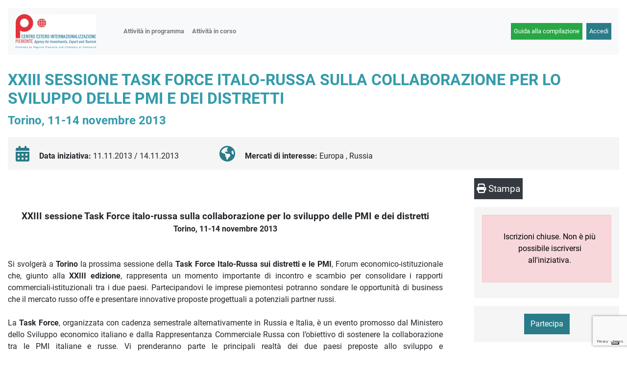

--- FILE ---
content_type: text/html; charset=UTF-8
request_url: https://adesioni.centroestero.org/task_force_italo_russa
body_size: 16873
content:
<!DOCTYPE html>
<html lang="it">
<head>
    <title>XXIII sessione Task Force italo-russa sulla collaborazione per lo sviluppo delle PMI e dei distretti - Centro Estero per l'Internazionalizzazione</title>
	
	<meta charset="UTF-8" />
	<link rel="SHORTCUT ICON" href="https://www.centroestero.org/templates/centroestero/img/favicon.ico" />
	<meta name="viewport" content="width=device-width, initial-scale=1.0" />


	<meta name="description" content="XXIII sessione Task Force italo-russa sulla collaborazione per lo sviluppo delle PMI e dei distretti  - Iniziative di Centro Estero per l'Internazionalizzazione" />
	<meta name="theme-color" content="#2a7c89">
	
    <meta name="viewport" content="width=device-width, initial-scale=1">
    <meta name="csrf-token" content="QuSFeVInC9aKl2trmMlGTyvCFrik6bwJOKdS0sJb"/>

    <!-- Font Awesome -->
	<link rel="stylesheet" href="https://adesioni.centroestero.org/css/all.css" />

	<style>

		@font-face {
			font-family: "Roboto";
			src: url("https://adesioni.centroestero.org/fonts/Roboto-Light.ttf") format('truetype');
			font-weight: 300;
		}
		@font-face {
			font-family: "Roboto";
			src: url("https://adesioni.centroestero.org/fonts/Roboto-Regular.ttf") format('truetype');
			font-weight: 400;
		}
		@font-face {
			font-family: "Roboto";
			src: url("https://adesioni.centroestero.org/fonts/Roboto-Bold.ttf") format('truetype');
			font-weight: 700;
		}
		</style>


    <!-- Favicon -->
    <link rel="shortcut icon" href="https://adesioni.centroestero.org/admin/voyager-assets?path=images%2Flogo-icon.png" type="image/x-icon">




    <!-- App CSS -->
    <!--<link rel="stylesheet" href="https://adesioni.centroestero.org/admin/voyager-assets?path=css%2Fapp.css">-->
	<link rel="stylesheet" href="https://adesioni.centroestero.org/css/bootstrap.min.css" />
	<link rel="stylesheet" href="https://adesioni.centroestero.org/css/stile.centroestero.css" />
	<link rel="stylesheet" href="https://adesioni.centroestero.org/css/style.css" />
	<link rel="stylesheet" href="https://adesioni.centroestero.org/css/print.css?1768016057" media="print"/>
	
	<script type="text/javascript">
	var _iub = _iub || [];
	_iub.csConfiguration = {"siteId":2691433,"cookiePolicyId":36244158,"lang":"it"};
	</script>
	<script type="text/javascript" src="//cdn.iubenda.com/sync/2691433.js"></script>
	<script type="text/javascript" src="//cdn.iubenda.com/cs/gpp/stub.js"></script>
	<script type="text/javascript" src="//cdn.iubenda.com/cs/iubenda_cs.js" charset="UTF-8" async></script>
	
</head>
<body>

<div>
			<div class="container">
		<nav class="navbar navbar-expand-lg navbar-light bg-light">
            <a class="navbar-brand" href="https://www.centroestero.org"><img src="https://www.centroestero.org/templates/centroestero/img/logo_ceipiemonte_colore.jpg" alt="Centro Estero per l'Internazionalizzazione"/></a>
            <button class="navbar-toggler" type="button" data-toggle="collapse" data-target="#navbarTogglerDemo03" aria-controls="navbarTogglerDemo03" aria-expanded="false" aria-label="Mostra la navigazione">
			<span class="navbar-toggler-icon"></span>
		  </button>
		  <div class="collapse navbar-collapse all_menu_mobile" id="navbarTogglerDemo03">
			<ul class="nav menu navbar-nav mr-auto mt-2 mt-lg-0 ">
				
								
				
				<li class="nav-item ">
					<a class="nav-link" href="https://adesioni.centroestero.org/attivita-in-programma">Attività in programma</a>
				</li>
				

			  <li style="width:110px" class="nav-item ">
				<a class="level-1 nav-link" href="https://adesioni.centroestero.org/attivita">Attività in corso</a>
				  <ul class="sr-only level-2 bg-light">
					  <li class="nav-item ">
						  <a class="nav-link" href="https://adesioni.centroestero.org/fiere">Fiere</a>
					  </li>
					  <li class="nav-item  active ">
						  <a class="nav-link" href="https://adesioni.centroestero.org/missioni">Missioni</a>
					  </li>
					  <li class="nav-item ">
						  <a class="nav-link" href="https://adesioni.centroestero.org/formazione">Formazione</a>
					  </li>
					  <li class="nav-item ">
						  <a class="nav-link" href="https://adesioni.centroestero.org/workshop">Workshop</a>
					  </li>
					  <li class="nav-item ">
						  <a class="nav-link" href="https://adesioni.centroestero.org/tavoli">Incontri di approfondimento</a>
					  </li>
					  					  <li class="nav-item ">
						  <a class="nav-link" href="https://adesioni.centroestero.org/focus-tematici">Focus tematici</a>
					  </li>
					  <li class="nav-item ">
						  <a class="nav-link" href="https://adesioni.centroestero.org/focus-settoriali">Focus settoriali</a>
					  </li>
					  <li class="nav-item ">
						  <a class="nav-link" href="https://adesioni.centroestero.org/tender">Progetto tender</a>
					  </li>
					  
					  					</ul>
			  </li>

					

				  


			</ul>
			
			<form class="form-inline my-2 my-lg-0 float-right login-buttons" action="https://adesioni.centroestero.org/logout" method="POST">
				<a target="_blank" class="btn btn-success" href="https://adesioni.centroestero.org/storage/manuale-candidature_PIF.pdf">Guida alla compilazione</a>
								<a class="btn btn-primary" href="https://adesioni.centroestero.org/login">Accedi</a>
							</form>
		  </div>
		</nav>
</div>		<div class="container" id="maincontent" role="main">
		<div class="row">
		
	
	<div class="col-md-12 iniziativa" rel="1002">
		<h1 class="content-title content-title-normale">XXIII sessione Task Force italo-russa sulla collaborazione per lo sviluppo delle PMI e dei distretti</h1>
		<!--SOTTOTITOLO-->
		<p class="content-sottotitolo">Torino, 11-14 novembre 2013 </p>
		<div class="row text-left content-top-info  mb-3">
							<div class="col-md-4 p-3"><i class="fas fa-calendar-alt fa-2x"></i> <strong>Data iniziativa:</strong>
					11.11.2013
											/ 14.11.2013
									</div>
										<div class="col-md-4 p-3"><i class="fas fa-globe-americas fa-2x"></i> <strong>Mercati di interesse:</strong>
																Europa
																	, Russia
															</div>
											</div>

	<!-- Bottone per ritornare ai dettagli... per ora commento @AC
					-->

			<!-- Scheda iniziativa -->
			<!--ISCRIZIONE-->
			
			<div class="row">

				<div class="col-md-9">


				</div>

				<div class="col-md-9 pr-5">

										
										
									
					<!--LOGHI-->
					<div class="row loghi loghi-top">
					
																									
						
												
						
					</div>
					
					<div class="content-descrizioneini"  >
					
						<h3 class="sr-only">Descrizione iniziativa</h3>
						
						<p>
<!--
[if gte mso 9]><xml>
 <o:OfficeDocumentSettings>
  <o:AllowPNG/>
 </o:OfficeDocumentSettings>
</xml><![endif]
-->

















































<div align="center"><span style="font-weight: bold;"><br />
		
		
		
		
		
		
		
		
		
		
		
		
		
		
		<br />
		
		
		
		
		
		
		
		
		
		
		
		
		
		
		<span style="font-size: 14pt;"></span><span style="font-size: 14pt;">XXIII sessione Task Force italo-russa sulla collaborazione per lo sviluppo delle PMI e dei distretti</span><br />
		
		
		
		
		
		
		
		
		
		
		
		
		
		
		<span style="font-size: 12pt;">Torino, 11-14 novembre 2013</span><br />
		
		
		
		
		
		
		
		
		
		
		
		
		
		
		</span><br />
	
	
	
	
	
	
	
	
	
	
	
	
	
	
	<br />
	
	
	
	
	
	
	
	
	
	
	
	
	
	
	
	
	
	
	
	
	
	
	
	
	
	
	
	
	
	<div align="left">
		
		
		
		
		
		
		
		
		
		
		
		
		
		
		<div align="justify">Si svolgerà a <span style="font-weight: bold;">Torino</span> la prossima sessione della <span style="font-weight: bold;">Task Force Italo-Russa sui distretti e le PMI</span>, Forum economico-istituzionale che, giunto alla <span style="font-weight: bold;">XXIII edizione</span>, rappresenta un momento importante di incontro e scambio per consolidare i rapporti commerciali-istituzionali tra i due paesi. Partecipandovi le imprese piemontesi potranno sondare le opportunità di business che il mercato russo offe e presentare innovative proposte progettuali a potenziali partner russi.<br />
			
			
			
			
			
			
			
			
			
			
			
			
			
			
			</div><br />
		
		
		
		
		
		
		
		
		
		
		
		
		
		
		
		
		
		
		
		
		
		
		
		
		
		
		
		
		
		<div align="justify">La <span style="font-weight: bold;">Task Force</span>, organizzata con cadenza semestrale alternativamente in Russia e Italia, è un evento promosso dal Ministero dello Sviluppo economico italiano e dalla Rappresentanza Commerciale Russa con l’obiettivo di sostenere la collaborazione tra le PMI italiane e russe. Vi prenderanno parte le principali realtà dei due paesi preposte allo sviluppo e all’internazionalizzazione delle PMI, quali Regioni, Associazioni di categoria, Federazioni, Confederazioni, i Consorzi, Università, Poli tecnologici, nonch&eacute;&nbsp; il sistema camerale, quello fieristico e le imprese. <br />
			
			
			
			
			
			
			
			
			
			
			
			
			
			
			</div><br />
		
		
		
		
		
		
		
		
		
		
		
		
		
		
		
		
		
		
		
		
		
		
		
		
		
		
		
		
		
		<div align="justify">I lavori saranno incentrati prevalentemente sullo sviluppo della collaborazione in alcuni <span style="font-weight: bold;">settori </span>che saranno oggetto di "<span style="font-weight: bold;">tavoli tematici</span>”, durante i quali verrà dato spazio ai partecipanti per la presentazione delle loro proposte di collaborazione e idee progettuali:<br />
			
			
			
			
			
			
			
			
			
			
			
			
			
			
			</div><br />
		
		
		
		
		
		
		
		
		
		
		
		
		
		
		&nbsp;&nbsp; 1. Efficienza energetica ed energie rinnovabili: sfide, soluzioni, opportunità<br />
		
		
		
		
		
		
		
		
		
		
		
		
		
		
		&nbsp;&nbsp; 2. Progettare – Costruire – Abitare<br />
		
		
		
		
		
		
		
		
		
		
		
		
		
		
		&nbsp;&nbsp; 3. Meccanica, suddiviso in 2 panel<br />
		
		
		
		
		
		
		
		
		
		
		
		
		
		
		&nbsp;&nbsp;&nbsp;&nbsp;&nbsp;&nbsp; •&nbsp; macchinari e meccatronica<br />
		
		
		
		
		
		
		
		
		
		
		
		
		
		
		&nbsp;&nbsp;&nbsp;&nbsp;&nbsp;&nbsp; •&nbsp; automotive e aerospazio.<br />
		
		
		
		
		
		
		
		
		
		
		
		
		
		
		<br />
		
		
		
		
		
		
		
		
		
		
		
		
		
		
		Si prevedono, inoltre, <span style="font-weight: bold;">Seminari Tecnici</span> e un <span style="font-weight: bold;">Business Forum</span> sul <span style="font-weight: bold;">turismo</span>, organizzato in occasione dell’ "Anno della promozione reciproca del Turismo Italia-Russia”.<br />
		
		
		
		
		
		
		
		
		
		
		
		
		
		
		<br />
		
		
		
		
		
		
		
		
		
		
		
		
		
		
		La partecipazione è <span style="font-weight: bold;">gratuita</span> e rientra nel Progetto Integrato di Mercato <span style="font-weight: bold;">(PIM) Russia</span>, che il Centro Estero per l’Internazionalizzazione (Ceipiemonte) gestisce su incarico di <a href="http://www.regione.piemonte.it/">Regione Piemonte</a>, <a href="http://www.pie.camcom.it/">Unioncamere Piemonte</a> e <a href="http://www.to.camcom.it/">Camera di commercio di Torino</a>.<br />
		
		
		
		
		
		
		
		
		
		
		
		
		
		
		<br />
		
		
		
		
		
		
		
		
		
		
		
		
		
		
		Le aziende aderenti a tale PIM potranno contare su un supporto da parte del Ceipiemonte nell’orientamento per la presentazione di una <span style="font-weight: bold;">proposta progettuale. </span><br />
		
		
		
		
		
		
		
		
		
		
		
		
		
		
		<br />
		
		
		
		
		
		
		
		
		
		
		
		
		
		
		<span style="font-weight: bold;">Per aderire</span> si prega di contattare preventivamente <span style="font-weight: bold;">Ceipiemonte</span> e procedere quindi con l’iscrizione collegandosi al seguente&nbsp; link:<a href="http://sites.google.com/a/ice.it/taskforcetorino2013/home"> https://sites.google.com/a/ice.it/taskforcetorino2013/ </a>in cui sono contenuti: <br />
		
		
		
		
		
		
		
		
		
		
		
		
		
		
		<br />
		
		
		
		
		
		
		
		
		
		
		
		
		
		
		- il format di adesione<br />
		
		
		
		
		
		
		
		
		
		
		
		
		
		
		- il format per la descrizione del proprio progetto<br />
		
		
		
		
		
		
		
		
		
		
		
		
		
		
		- la presentazione dell’evento<br />
		
		
		
		
		
		
		
		
		
		
		
		
		
		
		- la prima bozza di programma<br />
		
		
		
		
		
		
		
		
		
		
		
		
		
		
		- la lista degli alberghi convenzionati.<br />
		
		
		
		
		
		
		
		
		
		
		
		
		
		
		<br />
		
		
		
		
		
		
		
		
		
		
		
		
		
		
		<br />
		
		
		
		
		
		
		
		
		
		
		
		
		
		
		<span style="font-weight: bold;">Scadenza adesione</span>: 23 ottobre<br />
		
		
		
		
		
		
		
		
		
		
		
		
		
		
		<br />
		
		
		
		
		
		
		
		
		
		
		
		
		
		
		<br />
		
		
		
		
		
		
		
		
		
		
		
		
		
		
		</div></div><span style="font-weight: bold;">
	
	
	
	
	
	
	
	
	</span><span style="font-size: 12pt; line-height: 115%; font-family: " bookman="" old="" style","serif";="" font-weight:="" bold;"=""></span><span style="font-size: 12pt; line-height: 115%; font-family: " bookman="" old="" style","serif";="" font-weight:="" bold;"=""></span>


























<!--
[if gte mso 9]><xml>
 <w:WordDocument>
  <w:View>Normal</w:View>
  <w:Zoom>0</w:Zoom>
  <w:TrackMoves/>
  <w:TrackFormatting/>
  <w:HyphenationZone>14</w:HyphenationZone>
  <w:PunctuationKerning/>
  <w:ValidateAgainstSchemas/>
  <w:SaveIfXMLInvalid>false</w:SaveIfXMLInvalid>
  <w:IgnoreMixedContent>false</w:IgnoreMixedContent>
  <w:AlwaysShowPlaceholderText>false</w:AlwaysShowPlaceholderText>
  <w:DoNotPromoteQF/>
  <w:LidThemeOther>IT</w:LidThemeOther>
  <w:LidThemeAsian>X-NONE</w:LidThemeAsian>
  <w:LidThemeComplexScript>X-NONE</w:LidThemeComplexScript>
  <w:Compatibility>
   <w:BreakWrappedTables/>
   <w:SnapToGridInCell/>
   <w:WrapTextWithPunct/>
   <w:UseAsianBreakRules/>
   <w:DontGrowAutofit/>
   <w:SplitPgBreakAndParaMark/>
   <w:EnableOpenTypeKerning/>
   <w:DontFlipMirrorIndents/>
   <w:OverrideTableStyleHps/>
  </w:Compatibility>
  <m:mathPr>
   <m:mathFont m:val="Cambria Math"/>
   <m:brkBin m:val="before"/>
   <m:brkBinSub m:val="--"/>
   <m:smallFrac m:val="off"/>
   <m:dispDef/>
   <m:lMargin m:val="0"/>
   <m:rMargin m:val="0"/>
   <m:defJc m:val="centerGroup"/>
   <m:wrapIndent m:val="1440"/>
   <m:intLim m:val="subSup"/>
   <m:naryLim m:val="undOvr"/>
  </m:mathPr></w:WordDocument>
</xml><![endif]
-->

















































<!--
[if gte mso 9]><xml>
 <w:LatentStyles DefLockedState="false" DefUnhideWhenUsed="true"
  DefSemiHidden="true" DefQFormat="false" DefPriority="99"
  LatentStyleCount="267">
  <w:LsdException Locked="false" Priority="0" SemiHidden="false"
   UnhideWhenUsed="false" QFormat="true" Name="Normal"/>
  <w:LsdException Locked="false" Priority="9" SemiHidden="false"
   UnhideWhenUsed="false" QFormat="true" Name="heading 1"/>
  <w:LsdException Locked="false" Priority="9" QFormat="true" Name="heading 2"/>
  <w:LsdException Locked="false" Priority="9" QFormat="true" Name="heading 3"/>
  <w:LsdException Locked="false" Priority="9" QFormat="true" Name="heading 4"/>
  <w:LsdException Locked="false" Priority="9" QFormat="true" Name="heading 5"/>
  <w:LsdException Locked="false" Priority="9" QFormat="true" Name="heading 6"/>
  <w:LsdException Locked="false" Priority="9" QFormat="true" Name="heading 7"/>
  <w:LsdException Locked="false" Priority="9" QFormat="true" Name="heading 8"/>
  <w:LsdException Locked="false" Priority="9" QFormat="true" Name="heading 9"/>
  <w:LsdException Locked="false" Priority="39" Name="toc 1"/>
  <w:LsdException Locked="false" Priority="39" Name="toc 2"/>
  <w:LsdException Locked="false" Priority="39" Name="toc 3"/>
  <w:LsdException Locked="false" Priority="39" Name="toc 4"/>
  <w:LsdException Locked="false" Priority="39" Name="toc 5"/>
  <w:LsdException Locked="false" Priority="39" Name="toc 6"/>
  <w:LsdException Locked="false" Priority="39" Name="toc 7"/>
  <w:LsdException Locked="false" Priority="39" Name="toc 8"/>
  <w:LsdException Locked="false" Priority="39" Name="toc 9"/>
  <w:LsdException Locked="false" Priority="35" QFormat="true" Name="caption"/>
  <w:LsdException Locked="false" Priority="10" SemiHidden="false"
   UnhideWhenUsed="false" QFormat="true" Name="Title"/>
  <w:LsdException Locked="false" Priority="1" Name="Default Paragraph Font"/>
  <w:LsdException Locked="false" Priority="0" Name="Body Text Indent"/>
  <w:LsdException Locked="false" Priority="11" SemiHidden="false"
   UnhideWhenUsed="false" QFormat="true" Name="Subtitle"/>
  <w:LsdException Locked="false" Priority="22" SemiHidden="false"
   UnhideWhenUsed="false" QFormat="true" Name="Strong"/>
  <w:LsdException Locked="false" Priority="20" SemiHidden="false"
   UnhideWhenUsed="false" QFormat="true" Name="Emphasis"/>
  <w:LsdException Locked="false" Priority="59" SemiHidden="false"
   UnhideWhenUsed="false" Name="Table Grid"/>
  <w:LsdException Locked="false" UnhideWhenUsed="false" Name="Placeholder Text"/>
  <w:LsdException Locked="false" Priority="1" SemiHidden="false"
   UnhideWhenUsed="false" QFormat="true" Name="No Spacing"/>
  <w:LsdException Locked="false" Priority="60" SemiHidden="false"
   UnhideWhenUsed="false" Name="Light Shading"/>
  <w:LsdException Locked="false" Priority="61" SemiHidden="false"
   UnhideWhenUsed="false" Name="Light List"/>
  <w:LsdException Locked="false" Priority="62" SemiHidden="false"
   UnhideWhenUsed="false" Name="Light Grid"/>
  <w:LsdException Locked="false" Priority="63" SemiHidden="false"
   UnhideWhenUsed="false" Name="Medium Shading 1"/>
  <w:LsdException Locked="false" Priority="64" SemiHidden="false"
   UnhideWhenUsed="false" Name="Medium Shading 2"/>
  <w:LsdException Locked="false" Priority="65" SemiHidden="false"
   UnhideWhenUsed="false" Name="Medium List 1"/>
  <w:LsdException Locked="false" Priority="66" SemiHidden="false"
   UnhideWhenUsed="false" Name="Medium List 2"/>
  <w:LsdException Locked="false" Priority="67" SemiHidden="false"
   UnhideWhenUsed="false" Name="Medium Grid 1"/>
  <w:LsdException Locked="false" Priority="68" SemiHidden="false"
   UnhideWhenUsed="false" Name="Medium Grid 2"/>
  <w:LsdException Locked="false" Priority="69" SemiHidden="false"
   UnhideWhenUsed="false" Name="Medium Grid 3"/>
  <w:LsdException Locked="false" Priority="70" SemiHidden="false"
   UnhideWhenUsed="false" Name="Dark List"/>
  <w:LsdException Locked="false" Priority="71" SemiHidden="false"
   UnhideWhenUsed="false" Name="Colorful Shading"/>
  <w:LsdException Locked="false" Priority="72" SemiHidden="false"
   UnhideWhenUsed="false" Name="Colorful List"/>
  <w:LsdException Locked="false" Priority="73" SemiHidden="false"
   UnhideWhenUsed="false" Name="Colorful Grid"/>
  <w:LsdException Locked="false" Priority="60" SemiHidden="false"
   UnhideWhenUsed="false" Name="Light Shading Accent 1"/>
  <w:LsdException Locked="false" Priority="61" SemiHidden="false"
   UnhideWhenUsed="false" Name="Light List Accent 1"/>
  <w:LsdException Locked="false" Priority="62" SemiHidden="false"
   UnhideWhenUsed="false" Name="Light Grid Accent 1"/>
  <w:LsdException Locked="false" Priority="63" SemiHidden="false"
   UnhideWhenUsed="false" Name="Medium Shading 1 Accent 1"/>
  <w:LsdException Locked="false" Priority="64" SemiHidden="false"
   UnhideWhenUsed="false" Name="Medium Shading 2 Accent 1"/>
  <w:LsdException Locked="false" Priority="65" SemiHidden="false"
   UnhideWhenUsed="false" Name="Medium List 1 Accent 1"/>
  <w:LsdException Locked="false" UnhideWhenUsed="false" Name="Revision"/>
  <w:LsdException Locked="false" Priority="34" SemiHidden="false"
   UnhideWhenUsed="false" QFormat="true" Name="List Paragraph"/>
  <w:LsdException Locked="false" Priority="29" SemiHidden="false"
   UnhideWhenUsed="false" QFormat="true" Name="Quote"/>
  <w:LsdException Locked="false" Priority="30" SemiHidden="false"
   UnhideWhenUsed="false" QFormat="true" Name="Intense Quote"/>
  <w:LsdException Locked="false" Priority="66" SemiHidden="false"
   UnhideWhenUsed="false" Name="Medium List 2 Accent 1"/>
  <w:LsdException Locked="false" Priority="67" SemiHidden="false"
   UnhideWhenUsed="false" Name="Medium Grid 1 Accent 1"/>
  <w:LsdException Locked="false" Priority="68" SemiHidden="false"
   UnhideWhenUsed="false" Name="Medium Grid 2 Accent 1"/>
  <w:LsdException Locked="false" Priority="69" SemiHidden="false"
   UnhideWhenUsed="false" Name="Medium Grid 3 Accent 1"/>
  <w:LsdException Locked="false" Priority="70" SemiHidden="false"
   UnhideWhenUsed="false" Name="Dark List Accent 1"/>
  <w:LsdException Locked="false" Priority="71" SemiHidden="false"
   UnhideWhenUsed="false" Name="Colorful Shading Accent 1"/>
  <w:LsdException Locked="false" Priority="72" SemiHidden="false"
   UnhideWhenUsed="false" Name="Colorful List Accent 1"/>
  <w:LsdException Locked="false" Priority="73" SemiHidden="false"
   UnhideWhenUsed="false" Name="Colorful Grid Accent 1"/>
  <w:LsdException Locked="false" Priority="60" SemiHidden="false"
   UnhideWhenUsed="false" Name="Light Shading Accent 2"/>
  <w:LsdException Locked="false" Priority="61" SemiHidden="false"
   UnhideWhenUsed="false" Name="Light List Accent 2"/>
  <w:LsdException Locked="false" Priority="62" SemiHidden="false"
   UnhideWhenUsed="false" Name="Light Grid Accent 2"/>
  <w:LsdException Locked="false" Priority="63" SemiHidden="false"
   UnhideWhenUsed="false" Name="Medium Shading 1 Accent 2"/>
  <w:LsdException Locked="false" Priority="64" SemiHidden="false"
   UnhideWhenUsed="false" Name="Medium Shading 2 Accent 2"/>
  <w:LsdException Locked="false" Priority="65" SemiHidden="false"
   UnhideWhenUsed="false" Name="Medium List 1 Accent 2"/>
  <w:LsdException Locked="false" Priority="66" SemiHidden="false"
   UnhideWhenUsed="false" Name="Medium List 2 Accent 2"/>
  <w:LsdException Locked="false" Priority="67" SemiHidden="false"
   UnhideWhenUsed="false" Name="Medium Grid 1 Accent 2"/>
  <w:LsdException Locked="false" Priority="68" SemiHidden="false"
   UnhideWhenUsed="false" Name="Medium Grid 2 Accent 2"/>
  <w:LsdException Locked="false" Priority="69" SemiHidden="false"
   UnhideWhenUsed="false" Name="Medium Grid 3 Accent 2"/>
  <w:LsdException Locked="false" Priority="70" SemiHidden="false"
   UnhideWhenUsed="false" Name="Dark List Accent 2"/>
  <w:LsdException Locked="false" Priority="71" SemiHidden="false"
   UnhideWhenUsed="false" Name="Colorful Shading Accent 2"/>
  <w:LsdException Locked="false" Priority="72" SemiHidden="false"
   UnhideWhenUsed="false" Name="Colorful List Accent 2"/>
  <w:LsdException Locked="false" Priority="73" SemiHidden="false"
   UnhideWhenUsed="false" Name="Colorful Grid Accent 2"/>
  <w:LsdException Locked="false" Priority="60" SemiHidden="false"
   UnhideWhenUsed="false" Name="Light Shading Accent 3"/>
  <w:LsdException Locked="false" Priority="61" SemiHidden="false"
   UnhideWhenUsed="false" Name="Light List Accent 3"/>
  <w:LsdException Locked="false" Priority="62" SemiHidden="false"
   UnhideWhenUsed="false" Name="Light Grid Accent 3"/>
  <w:LsdException Locked="false" Priority="63" SemiHidden="false"
   UnhideWhenUsed="false" Name="Medium Shading 1 Accent 3"/>
  <w:LsdException Locked="false" Priority="64" SemiHidden="false"
   UnhideWhenUsed="false" Name="Medium Shading 2 Accent 3"/>
  <w:LsdException Locked="false" Priority="65" SemiHidden="false"
   UnhideWhenUsed="false" Name="Medium List 1 Accent 3"/>
  <w:LsdException Locked="false" Priority="66" SemiHidden="false"
   UnhideWhenUsed="false" Name="Medium List 2 Accent 3"/>
  <w:LsdException Locked="false" Priority="67" SemiHidden="false"
   UnhideWhenUsed="false" Name="Medium Grid 1 Accent 3"/>
  <w:LsdException Locked="false" Priority="68" SemiHidden="false"
   UnhideWhenUsed="false" Name="Medium Grid 2 Accent 3"/>
  <w:LsdException Locked="false" Priority="69" SemiHidden="false"
   UnhideWhenUsed="false" Name="Medium Grid 3 Accent 3"/>
  <w:LsdException Locked="false" Priority="70" SemiHidden="false"
   UnhideWhenUsed="false" Name="Dark List Accent 3"/>
  <w:LsdException Locked="false" Priority="71" SemiHidden="false"
   UnhideWhenUsed="false" Name="Colorful Shading Accent 3"/>
  <w:LsdException Locked="false" Priority="72" SemiHidden="false"
   UnhideWhenUsed="false" Name="Colorful List Accent 3"/>
  <w:LsdException Locked="false" Priority="73" SemiHidden="false"
   UnhideWhenUsed="false" Name="Colorful Grid Accent 3"/>
  <w:LsdException Locked="false" Priority="60" SemiHidden="false"
   UnhideWhenUsed="false" Name="Light Shading Accent 4"/>
  <w:LsdException Locked="false" Priority="61" SemiHidden="false"
   UnhideWhenUsed="false" Name="Light List Accent 4"/>
  <w:LsdException Locked="false" Priority="62" SemiHidden="false"
   UnhideWhenUsed="false" Name="Light Grid Accent 4"/>
  <w:LsdException Locked="false" Priority="63" SemiHidden="false"
   UnhideWhenUsed="false" Name="Medium Shading 1 Accent 4"/>
  <w:LsdException Locked="false" Priority="64" SemiHidden="false"
   UnhideWhenUsed="false" Name="Medium Shading 2 Accent 4"/>
  <w:LsdException Locked="false" Priority="65" SemiHidden="false"
   UnhideWhenUsed="false" Name="Medium List 1 Accent 4"/>
  <w:LsdException Locked="false" Priority="66" SemiHidden="false"
   UnhideWhenUsed="false" Name="Medium List 2 Accent 4"/>
  <w:LsdException Locked="false" Priority="67" SemiHidden="false"
   UnhideWhenUsed="false" Name="Medium Grid 1 Accent 4"/>
  <w:LsdException Locked="false" Priority="68" SemiHidden="false"
   UnhideWhenUsed="false" Name="Medium Grid 2 Accent 4"/>
  <w:LsdException Locked="false" Priority="69" SemiHidden="false"
   UnhideWhenUsed="false" Name="Medium Grid 3 Accent 4"/>
  <w:LsdException Locked="false" Priority="70" SemiHidden="false"
   UnhideWhenUsed="false" Name="Dark List Accent 4"/>
  <w:LsdException Locked="false" Priority="71" SemiHidden="false"
   UnhideWhenUsed="false" Name="Colorful Shading Accent 4"/>
  <w:LsdException Locked="false" Priority="72" SemiHidden="false"
   UnhideWhenUsed="false" Name="Colorful List Accent 4"/>
  <w:LsdException Locked="false" Priority="73" SemiHidden="false"
   UnhideWhenUsed="false" Name="Colorful Grid Accent 4"/>
  <w:LsdException Locked="false" Priority="60" SemiHidden="false"
   UnhideWhenUsed="false" Name="Light Shading Accent 5"/>
  <w:LsdException Locked="false" Priority="61" SemiHidden="false"
   UnhideWhenUsed="false" Name="Light List Accent 5"/>
  <w:LsdException Locked="false" Priority="62" SemiHidden="false"
   UnhideWhenUsed="false" Name="Light Grid Accent 5"/>
  <w:LsdException Locked="false" Priority="63" SemiHidden="false"
   UnhideWhenUsed="false" Name="Medium Shading 1 Accent 5"/>
  <w:LsdException Locked="false" Priority="64" SemiHidden="false"
   UnhideWhenUsed="false" Name="Medium Shading 2 Accent 5"/>
  <w:LsdException Locked="false" Priority="65" SemiHidden="false"
   UnhideWhenUsed="false" Name="Medium List 1 Accent 5"/>
  <w:LsdException Locked="false" Priority="66" SemiHidden="false"
   UnhideWhenUsed="false" Name="Medium List 2 Accent 5"/>
  <w:LsdException Locked="false" Priority="67" SemiHidden="false"
   UnhideWhenUsed="false" Name="Medium Grid 1 Accent 5"/>
  <w:LsdException Locked="false" Priority="68" SemiHidden="false"
   UnhideWhenUsed="false" Name="Medium Grid 2 Accent 5"/>
  <w:LsdException Locked="false" Priority="69" SemiHidden="false"
   UnhideWhenUsed="false" Name="Medium Grid 3 Accent 5"/>
  <w:LsdException Locked="false" Priority="70" SemiHidden="false"
   UnhideWhenUsed="false" Name="Dark List Accent 5"/>
  <w:LsdException Locked="false" Priority="71" SemiHidden="false"
   UnhideWhenUsed="false" Name="Colorful Shading Accent 5"/>
  <w:LsdException Locked="false" Priority="72" SemiHidden="false"
   UnhideWhenUsed="false" Name="Colorful List Accent 5"/>
  <w:LsdException Locked="false" Priority="73" SemiHidden="false"
   UnhideWhenUsed="false" Name="Colorful Grid Accent 5"/>
  <w:LsdException Locked="false" Priority="60" SemiHidden="false"
   UnhideWhenUsed="false" Name="Light Shading Accent 6"/>
  <w:LsdException Locked="false" Priority="61" SemiHidden="false"
   UnhideWhenUsed="false" Name="Light List Accent 6"/>
  <w:LsdException Locked="false" Priority="62" SemiHidden="false"
   UnhideWhenUsed="false" Name="Light Grid Accent 6"/>
  <w:LsdException Locked="false" Priority="63" SemiHidden="false"
   UnhideWhenUsed="false" Name="Medium Shading 1 Accent 6"/>
  <w:LsdException Locked="false" Priority="64" SemiHidden="false"
   UnhideWhenUsed="false" Name="Medium Shading 2 Accent 6"/>
  <w:LsdException Locked="false" Priority="65" SemiHidden="false"
   UnhideWhenUsed="false" Name="Medium List 1 Accent 6"/>
  <w:LsdException Locked="false" Priority="66" SemiHidden="false"
   UnhideWhenUsed="false" Name="Medium List 2 Accent 6"/>
  <w:LsdException Locked="false" Priority="67" SemiHidden="false"
   UnhideWhenUsed="false" Name="Medium Grid 1 Accent 6"/>
  <w:LsdException Locked="false" Priority="68" SemiHidden="false"
   UnhideWhenUsed="false" Name="Medium Grid 2 Accent 6"/>
  <w:LsdException Locked="false" Priority="69" SemiHidden="false"
   UnhideWhenUsed="false" Name="Medium Grid 3 Accent 6"/>
  <w:LsdException Locked="false" Priority="70" SemiHidden="false"
   UnhideWhenUsed="false" Name="Dark List Accent 6"/>
  <w:LsdException Locked="false" Priority="71" SemiHidden="false"
   UnhideWhenUsed="false" Name="Colorful Shading Accent 6"/>
  <w:LsdException Locked="false" Priority="72" SemiHidden="false"
   UnhideWhenUsed="false" Name="Colorful List Accent 6"/>
  <w:LsdException Locked="false" Priority="73" SemiHidden="false"
   UnhideWhenUsed="false" Name="Colorful Grid Accent 6"/>
  <w:LsdException Locked="false" Priority="19" SemiHidden="false"
   UnhideWhenUsed="false" QFormat="true" Name="Subtle Emphasis"/>
  <w:LsdException Locked="false" Priority="21" SemiHidden="false"
   UnhideWhenUsed="false" QFormat="true" Name="Intense Emphasis"/>
  <w:LsdException Locked="false" Priority="31" SemiHidden="false"
   UnhideWhenUsed="false" QFormat="true" Name="Subtle Reference"/>
  <w:LsdException Locked="false" Priority="32" SemiHidden="false"
   UnhideWhenUsed="false" QFormat="true" Name="Intense Reference"/>
  <w:LsdException Locked="false" Priority="33" SemiHidden="false"
   UnhideWhenUsed="false" QFormat="true" Name="Book Title"/>
  <w:LsdException Locked="false" Priority="37" Name="Bibliography"/>
  <w:LsdException Locked="false" Priority="39" QFormat="true" Name="TOC Heading"/>
 </w:LatentStyles>
</xml><![endif]
-->

















































<!--
[if gte mso 10]>
<style>
 /* Style Definitions */
 table.MsoNormalTable
	{mso-style-name:"Tabella normale";
	mso-tstyle-rowband-size:0;
	mso-tstyle-colband-size:0;
	mso-style-noshow:yes;
	mso-style-priority:99;
	mso-style-parent:"";
	mso-padding-alt:0cm 5.4pt 0cm 5.4pt;
	mso-para-margin-top:0cm;
	mso-para-margin-right:0cm;
	mso-para-margin-bottom:10.0pt;
	mso-para-margin-left:0cm;
	line-height:115%;
	mso-pagination:widow-orphan;
	font-size:11.0pt;
	font-family:"Calibri","sans-serif";
	mso-ascii-font-family:Calibri;
	mso-ascii-theme-font:minor-latin;
	mso-hansi-font-family:Calibri;
	mso-hansi-theme-font:minor-latin;
	mso-fareast-language:EN-US;}
</style>
<![endif]
-->
























</p>
						<!--LOGHI-->
						<div class="row loghi loghi-btm">
														
														
														
														
														
														
																																		<div class="col text-center"><img class="img-fluid" src="https://adesioni.centroestero.org/storage/logos/October2021/HE2Ee3hJKjinNcxGn8bg.jpg" /></div>
																														</div>
										
					
				
					</div>
					
										
					
					
					


				</div>

				<div class="col-md-3 aside pl-3">	<p><a class="btn btn-sm btn-dark p-1"  href="/pdf-circolare/missioni/1002" target="_blank"><i class="fa fa-print" aria-hidden="true"></i> Stampa</a></p>														<div class="row aside-partecipa p-3 mb-3">										<div class="col-md-12 text-center">																																			<div class="alert alert-danger text-center">Iscrizioni chiuse. Non è più possibile iscriversi all'iniziativa.</div>																							</div>									</div>																													<div class="row aside-partecipa p-3 mb-3">		<div class="col-md-12 text-center">											<a rel="missioni" href="#first-login" style="font-size: 16px" class="btn btn-primary">											Partecipa									</a>												</div>	</div>				<div class="dettagli border p-3 mt-5">	<h3 class="titolo-1">Informazioni utili</h3>	<ul class="list-unstyled">				<li>			<strong>Data iniziativa:</strong>			11.11.2013						 / 14.11.2013					</li>						<li>			<strong>Orario:</strong>			00:00						 - 00:00					</li>														<li>			<strong>Posti totali per azienda:</strong>			1		</li>						<li>			<strong>Data inizio iscrizioni:</strong>			30.09.2013		</li>						<li>			<strong>Orario inizio iscrizioni:</strong>			00:01		</li>						<li>			<strong>Data fine iscrizioni:</strong>			23.10.2013		</li>						<li>			<strong>Orario fine iscrizioni:</strong>			23:59		</li>						</ul>				<h3>Allegati</h3>				<div class="row">			<div class="col-12">				<i class="fas fa-file-alt fa-2x"></i> <a href="https://adesioni.centroestero.org/storage/allegati/PROGRAMMATFTORINO 25_1380528497.pdf" target="_blank">PROGRAMMA</a>			</div>		</div>					</div>		<div class="dettagli border p-3 mt-5">		<h2 class="titolo-1">Per informazioni</h2>		
<p><span><br />
		
		
		
		
		
		
		
		
		
		
		
		
		
		
		
		
		
		
		</span></p>


















<p><span>Centro Estero per l'Internazionalizzazione</span></p>

























<p>Corso Regio Parco 27 - 10152 Torino&nbsp;</p>


























<p>Team Russia: <br />
	
	</p>

<p>Resp.Annalisa Gamba<br />
	
	Sabrina Cravero, Paola Telera<br />
	
	
	
	
	
	
	
	
	
	</p>









<p>Tel. +39 011 6700636/650/639 <br />
	
	
	
	
	
	
	
	
	
	









</p>









<p>
	
	
	
	
	
	
	
	
	
	Fax. +39 011 6965456</p>

























<p>Email: russia@centroestero.org<br />
	
	
	
	
	
	
	
	
	
	
	
	
	
	
	
	
	
	
	
	
	
	
	
	
	</p>	</div>				</div>	
			</div>

			<div class="partecipa mt-3 mb-3" id="first-login">

																				<div class="row d-print-none">
		<div class=" col-md-8 p-2 registrati">
			<div class="row">
									<h2 class=" titolo-1 col-12 p-3">Sei un nuovo utente?</h2>
								
								
										<div class="alert alert-success">Se desideri iscriverti a una delle nostre iniziative, dovrai compilare il modulo di partecipazione dopo aver attivato il tuo account</div>	
									
								
			</div>


			
							<form id="registrazione" method="post" action="https://adesioni.centroestero.org/registrazione">
					<input type="hidden" name="_token" value="QuSFeVInC9aKl2trmMlGTyvCFrik6bwJOKdS0sJb" autocomplete="off">
					<div class="row">
						<div class="col-md-6 p-3">
							<input type="text" class="form-control" name="nome" placeholder="Nome *" required value="" />
						</div>
						<div class="col-md-6 p-3">
							<input type="text" class="form-control" name="cognome" placeholder="Cognome *" required value="" />
						</div>
					</div>
					<div class="row">
						<div class="col-md-6 p-3">
							<input type="password" class="form-control" id="password_reg" name="password_reg" placeholder="Password *" required minlength="8" />
						</div>
						<div class="col-md-6 p-3">
							<input type="password" class="form-control" id="ripeti_password" name="ripeti_password" placeholder="Ripeti la password *" required equalTo="#password_reg" />
						</div>
					</div>
					<div class="row">
						<div class="col-md-6 p-3">
							<input type="text" class="form-control" id="email_reg" name="email_reg" placeholder="Indirizzo email *" required email="true" value="" />
						</div>
						<div class="col-md-6 p-3">
							<select class="form-control" name="funzione_aziendale" required>
								<option value="">Funzione aziendale *</option>
																											<option  value="513">Direzione</option>
																			<option  value="527">&nbsp;&nbsp;&nbsp;&nbsp;Membro CdA</option>
																			<option  value="2332">&nbsp;&nbsp;&nbsp;&nbsp;Titolare</option>
																			<option  value="2333">&nbsp;&nbsp;&nbsp;&nbsp;Presidente</option>
																			<option  value="528">&nbsp;&nbsp;&nbsp;&nbsp;Socio</option>
																			<option  value="529">&nbsp;&nbsp;&nbsp;&nbsp;Amministratore delegato</option>
																			<option  value="530">&nbsp;&nbsp;&nbsp;&nbsp;Direttore generale</option>
																			<option  value="531">&nbsp;&nbsp;&nbsp;&nbsp;Altro</option>
																			<option  value="514">Amministrazione</option>
																			<option  value="533">&nbsp;&nbsp;&nbsp;&nbsp;Finanza</option>
																			<option  value="532">&nbsp;&nbsp;&nbsp;&nbsp;Responsabile</option>
																			<option  value="534">&nbsp;&nbsp;&nbsp;&nbsp;Legale</option>
																			<option  value="535">&nbsp;&nbsp;&nbsp;&nbsp;Controllo di gestione</option>
																			<option  value="536">&nbsp;&nbsp;&nbsp;&nbsp;Impiegato</option>
																			<option  value="537">&nbsp;&nbsp;&nbsp;&nbsp;Contabile</option>
																			<option  value="538">&nbsp;&nbsp;&nbsp;&nbsp;Altro</option>
																			<option  value="515">Segreteria</option>
																			<option  value="539">&nbsp;&nbsp;&nbsp;&nbsp;Segreteria di direzione</option>
																			<option  value="540">&nbsp;&nbsp;&nbsp;&nbsp;Segreteria generale</option>
																			<option  value="541">&nbsp;&nbsp;&nbsp;&nbsp;Altro</option>
																			<option  value="516">Marketing</option>
																			<option  value="542">&nbsp;&nbsp;&nbsp;&nbsp;Responsabile</option>
																			<option  value="543">&nbsp;&nbsp;&nbsp;&nbsp;Altro</option>
																			<option  value="517">Comunicazione</option>
																			<option  value="544">&nbsp;&nbsp;&nbsp;&nbsp;Responsabile</option>
																			<option  value="545">&nbsp;&nbsp;&nbsp;&nbsp;Ufficio stampa</option>
																			<option  value="546">&nbsp;&nbsp;&nbsp;&nbsp;Eventi</option>
																			<option  value="547">&nbsp;&nbsp;&nbsp;&nbsp;Pubblicità</option>
																			<option  value="548">&nbsp;&nbsp;&nbsp;&nbsp;Altro</option>
																			<option  value="518">Commerciale</option>
																			<option  value="549">&nbsp;&nbsp;&nbsp;&nbsp;Responsabile commerciale</option>
																			<option  value="550">&nbsp;&nbsp;&nbsp;&nbsp;Commercio estero</option>
																			<option  value="551">&nbsp;&nbsp;&nbsp;&nbsp;Commercio nazionale</option>
																			<option  value="552">&nbsp;&nbsp;&nbsp;&nbsp;Business developer</option>
																			<option  value="553">&nbsp;&nbsp;&nbsp;&nbsp;Vendite</option>
																			<option  value="554">&nbsp;&nbsp;&nbsp;&nbsp;Customer care</option>
																			<option  value="555">&nbsp;&nbsp;&nbsp;&nbsp;Altro</option>
																			<option  value="519">Produzione</option>
																			<option  value="556">&nbsp;&nbsp;&nbsp;&nbsp;Responsabile</option>
																			<option  value="557">&nbsp;&nbsp;&nbsp;&nbsp;Altro</option>
																			<option  value="520">Acquisti</option>
																			<option  value="558">&nbsp;&nbsp;&nbsp;&nbsp;Responsabile</option>
																			<option  value="559">&nbsp;&nbsp;&nbsp;&nbsp;Altro</option>
																			<option  value="521">Ricerca e sviluppo</option>
																			<option  value="560">&nbsp;&nbsp;&nbsp;&nbsp;Responsabile</option>
																			<option  value="561">&nbsp;&nbsp;&nbsp;&nbsp;Altro</option>
																			<option  value="522">Logistica</option>
																			<option  value="562">&nbsp;&nbsp;&nbsp;&nbsp;Logistica</option>
																			<option  value="563">&nbsp;&nbsp;&nbsp;&nbsp;Trasporti</option>
																			<option  value="564">&nbsp;&nbsp;&nbsp;&nbsp;Spedizioni</option>
																			<option  value="565">&nbsp;&nbsp;&nbsp;&nbsp;Altro</option>
																			<option  value="523">Risorse umane</option>
																			<option  value="566">&nbsp;&nbsp;&nbsp;&nbsp;Responsabile</option>
																			<option  value="567">&nbsp;&nbsp;&nbsp;&nbsp;Altro</option>
																			<option  value="524">Formazione</option>
																			<option  value="568">&nbsp;&nbsp;&nbsp;&nbsp;Responsabile</option>
																			<option  value="569">&nbsp;&nbsp;&nbsp;&nbsp;Professore</option>
																			<option  value="570">&nbsp;&nbsp;&nbsp;&nbsp;Altro</option>
																			<option  value="525">Sistemi informatici</option>
																			<option  value="571">&nbsp;&nbsp;&nbsp;&nbsp;Responsabile</option>
																			<option  value="572">&nbsp;&nbsp;&nbsp;&nbsp;Altro</option>
																			<option  value="526">Altro</option>
																								</select>
						</div>
					</div>
					<div class="row">
						<div class="col-md-6 p-3">
							<input type="text" class="form-control" name="telefono_ref" placeholder="Telefono *" value="" required />
						</div>

						<div class="col-md-6 p-3">
							<input type="hidden" name="is_azienda" value="1" />
													</div>
					</div>
					<div class="row">
						<div class="col-md-6 p-3 div-azienda">
							<input type="text" class="form-control" name="azienda" placeholder="Azienda" value="" required />
						</div>
						<div class="col-md-6 p-3 div-piva">
							<input type="number" class="form-control" name="piva" placeholder="Partita Iva *" value="" minlength="11" required />
							<small>* La Partita Iva deve essere composta da 11 cifre numeriche</small>
						</div>
					</div>

					<div class="row">
						<div class="col-md-12 p-3">
							<label>Come ci hai conosciuto?</label>
							<select name="conoscenza_sito" class="form-control">
								<option value="">Seleziona...</option>
																									<option value="91997557">
										Notizie riportate su riviste / quotidiani / newsletter
									</option>
																	<option value="91997558">
										Sito Web
									</option>
																	<option value="91997559">
										Circolare informativa / brochure
									</option>
																	<option value="91997560">
										Ho ricevuto l&#039;invito per email
									</option>
																	<option value="91997561">
										Motori di ricerca (Google, Bing ecc.)
									</option>
															</select>
						</div>
						<div class="col-md-6 p-3 paesi_check">
							<label>Principali aree o paesi di interesse per il futuro</label>
							
															<div data-id="91997420" data-father="" class="form-check" style="margin-left: 0rem; " >
									<input class="form-check-input" name="interesse_paesi[]" type="checkbox" id="paese_91997420" value="91997420">
									<label class="form-check-label" for="paese_91997420" style="font-size: 0.8rem">
										Tutti i Paesi
									</label>
								</div>
															<div data-id="36" data-father="" class="form-check" style="margin-left: 0rem; " >
									<input class="form-check-input" name="interesse_paesi[]" type="checkbox" id="paese_36" value="36">
									<label class="form-check-label" for="paese_36" style="font-size: 0.8rem">
										Europa
									</label>
								</div>
															<div data-id="2130" data-father="36" class="form-check" style="margin-left: 2rem; display:none;" >
									<input class="form-check-input" name="interesse_paesi[]" type="checkbox" id="paese_2130" value="2130">
									<label class="form-check-label" for="paese_2130" style="font-size: 0.8rem">
										Albania
									</label>
								</div>
															<div data-id="2131" data-father="36" class="form-check" style="margin-left: 2rem; display:none;" >
									<input class="form-check-input" name="interesse_paesi[]" type="checkbox" id="paese_2131" value="2131">
									<label class="form-check-label" for="paese_2131" style="font-size: 0.8rem">
										Andorra
									</label>
								</div>
															<div data-id="2132" data-father="36" class="form-check" style="margin-left: 2rem; display:none;" >
									<input class="form-check-input" name="interesse_paesi[]" type="checkbox" id="paese_2132" value="2132">
									<label class="form-check-label" for="paese_2132" style="font-size: 0.8rem">
										Austria
									</label>
								</div>
															<div data-id="2133" data-father="36" class="form-check" style="margin-left: 2rem; display:none;" >
									<input class="form-check-input" name="interesse_paesi[]" type="checkbox" id="paese_2133" value="2133">
									<label class="form-check-label" for="paese_2133" style="font-size: 0.8rem">
										Belgio
									</label>
								</div>
															<div data-id="2134" data-father="36" class="form-check" style="margin-left: 2rem; display:none;" >
									<input class="form-check-input" name="interesse_paesi[]" type="checkbox" id="paese_2134" value="2134">
									<label class="form-check-label" for="paese_2134" style="font-size: 0.8rem">
										Bielorussia
									</label>
								</div>
															<div data-id="2135" data-father="36" class="form-check" style="margin-left: 2rem; display:none;" >
									<input class="form-check-input" name="interesse_paesi[]" type="checkbox" id="paese_2135" value="2135">
									<label class="form-check-label" for="paese_2135" style="font-size: 0.8rem">
										Bosnia-Erzegovina
									</label>
								</div>
															<div data-id="2136" data-father="36" class="form-check" style="margin-left: 2rem; display:none;" >
									<input class="form-check-input" name="interesse_paesi[]" type="checkbox" id="paese_2136" value="2136">
									<label class="form-check-label" for="paese_2136" style="font-size: 0.8rem">
										Bulgaria
									</label>
								</div>
															<div data-id="2138" data-father="36" class="form-check" style="margin-left: 2rem; display:none;" >
									<input class="form-check-input" name="interesse_paesi[]" type="checkbox" id="paese_2138" value="2138">
									<label class="form-check-label" for="paese_2138" style="font-size: 0.8rem">
										Cipro
									</label>
								</div>
															<div data-id="2139" data-father="36" class="form-check" style="margin-left: 2rem; display:none;" >
									<input class="form-check-input" name="interesse_paesi[]" type="checkbox" id="paese_2139" value="2139">
									<label class="form-check-label" for="paese_2139" style="font-size: 0.8rem">
										Croazia
									</label>
								</div>
															<div data-id="2140" data-father="36" class="form-check" style="margin-left: 2rem; display:none;" >
									<input class="form-check-input" name="interesse_paesi[]" type="checkbox" id="paese_2140" value="2140">
									<label class="form-check-label" for="paese_2140" style="font-size: 0.8rem">
										Danimarca
									</label>
								</div>
															<div data-id="2141" data-father="36" class="form-check" style="margin-left: 2rem; display:none;" >
									<input class="form-check-input" name="interesse_paesi[]" type="checkbox" id="paese_2141" value="2141">
									<label class="form-check-label" for="paese_2141" style="font-size: 0.8rem">
										Estonia
									</label>
								</div>
															<div data-id="2142" data-father="36" class="form-check" style="margin-left: 2rem; display:none;" >
									<input class="form-check-input" name="interesse_paesi[]" type="checkbox" id="paese_2142" value="2142">
									<label class="form-check-label" for="paese_2142" style="font-size: 0.8rem">
										Finlandia
									</label>
								</div>
															<div data-id="2143" data-father="36" class="form-check" style="margin-left: 2rem; display:none;" >
									<input class="form-check-input" name="interesse_paesi[]" type="checkbox" id="paese_2143" value="2143">
									<label class="form-check-label" for="paese_2143" style="font-size: 0.8rem">
										Francia
									</label>
								</div>
															<div data-id="2144" data-father="36" class="form-check" style="margin-left: 2rem; display:none;" >
									<input class="form-check-input" name="interesse_paesi[]" type="checkbox" id="paese_2144" value="2144">
									<label class="form-check-label" for="paese_2144" style="font-size: 0.8rem">
										Germania
									</label>
								</div>
															<div data-id="2145" data-father="36" class="form-check" style="margin-left: 2rem; display:none;" >
									<input class="form-check-input" name="interesse_paesi[]" type="checkbox" id="paese_2145" value="2145">
									<label class="form-check-label" for="paese_2145" style="font-size: 0.8rem">
										Grecia
									</label>
								</div>
															<div data-id="2146" data-father="36" class="form-check" style="margin-left: 2rem; display:none;" >
									<input class="form-check-input" name="interesse_paesi[]" type="checkbox" id="paese_2146" value="2146">
									<label class="form-check-label" for="paese_2146" style="font-size: 0.8rem">
										Irlanda
									</label>
								</div>
															<div data-id="2147" data-father="36" class="form-check" style="margin-left: 2rem; display:none;" >
									<input class="form-check-input" name="interesse_paesi[]" type="checkbox" id="paese_2147" value="2147">
									<label class="form-check-label" for="paese_2147" style="font-size: 0.8rem">
										Islanda
									</label>
								</div>
															<div data-id="2148" data-father="36" class="form-check" style="margin-left: 2rem; display:none;" >
									<input class="form-check-input" name="interesse_paesi[]" type="checkbox" id="paese_2148" value="2148">
									<label class="form-check-label" for="paese_2148" style="font-size: 0.8rem">
										Italia
									</label>
								</div>
															<div data-id="2149" data-father="36" class="form-check" style="margin-left: 2rem; display:none;" >
									<input class="form-check-input" name="interesse_paesi[]" type="checkbox" id="paese_2149" value="2149">
									<label class="form-check-label" for="paese_2149" style="font-size: 0.8rem">
										Lettonia
									</label>
								</div>
															<div data-id="2150" data-father="36" class="form-check" style="margin-left: 2rem; display:none;" >
									<input class="form-check-input" name="interesse_paesi[]" type="checkbox" id="paese_2150" value="2150">
									<label class="form-check-label" for="paese_2150" style="font-size: 0.8rem">
										Liechtenstein
									</label>
								</div>
															<div data-id="2151" data-father="36" class="form-check" style="margin-left: 2rem; display:none;" >
									<input class="form-check-input" name="interesse_paesi[]" type="checkbox" id="paese_2151" value="2151">
									<label class="form-check-label" for="paese_2151" style="font-size: 0.8rem">
										Lituania
									</label>
								</div>
															<div data-id="2152" data-father="36" class="form-check" style="margin-left: 2rem; display:none;" >
									<input class="form-check-input" name="interesse_paesi[]" type="checkbox" id="paese_2152" value="2152">
									<label class="form-check-label" for="paese_2152" style="font-size: 0.8rem">
										Lussemburgo
									</label>
								</div>
															<div data-id="2153" data-father="36" class="form-check" style="margin-left: 2rem; display:none;" >
									<input class="form-check-input" name="interesse_paesi[]" type="checkbox" id="paese_2153" value="2153">
									<label class="form-check-label" for="paese_2153" style="font-size: 0.8rem">
										Kazakistan
									</label>
								</div>
															<div data-id="2154" data-father="36" class="form-check" style="margin-left: 2rem; display:none;" >
									<input class="form-check-input" name="interesse_paesi[]" type="checkbox" id="paese_2154" value="2154">
									<label class="form-check-label" for="paese_2154" style="font-size: 0.8rem">
										Macedonia
									</label>
								</div>
															<div data-id="2155" data-father="36" class="form-check" style="margin-left: 2rem; display:none;" >
									<input class="form-check-input" name="interesse_paesi[]" type="checkbox" id="paese_2155" value="2155">
									<label class="form-check-label" for="paese_2155" style="font-size: 0.8rem">
										Malta
									</label>
								</div>
															<div data-id="2156" data-father="36" class="form-check" style="margin-left: 2rem; display:none;" >
									<input class="form-check-input" name="interesse_paesi[]" type="checkbox" id="paese_2156" value="2156">
									<label class="form-check-label" for="paese_2156" style="font-size: 0.8rem">
										Moldavia
									</label>
								</div>
															<div data-id="2157" data-father="36" class="form-check" style="margin-left: 2rem; display:none;" >
									<input class="form-check-input" name="interesse_paesi[]" type="checkbox" id="paese_2157" value="2157">
									<label class="form-check-label" for="paese_2157" style="font-size: 0.8rem">
										Monaco
									</label>
								</div>
															<div data-id="2158" data-father="36" class="form-check" style="margin-left: 2rem; display:none;" >
									<input class="form-check-input" name="interesse_paesi[]" type="checkbox" id="paese_2158" value="2158">
									<label class="form-check-label" for="paese_2158" style="font-size: 0.8rem">
										Montenegro
									</label>
								</div>
															<div data-id="2159" data-father="36" class="form-check" style="margin-left: 2rem; display:none;" >
									<input class="form-check-input" name="interesse_paesi[]" type="checkbox" id="paese_2159" value="2159">
									<label class="form-check-label" for="paese_2159" style="font-size: 0.8rem">
										Norvegia
									</label>
								</div>
															<div data-id="2160" data-father="36" class="form-check" style="margin-left: 2rem; display:none;" >
									<input class="form-check-input" name="interesse_paesi[]" type="checkbox" id="paese_2160" value="2160">
									<label class="form-check-label" for="paese_2160" style="font-size: 0.8rem">
										Paesi Bassi
									</label>
								</div>
															<div data-id="2162" data-father="36" class="form-check" style="margin-left: 2rem; display:none;" >
									<input class="form-check-input" name="interesse_paesi[]" type="checkbox" id="paese_2162" value="2162">
									<label class="form-check-label" for="paese_2162" style="font-size: 0.8rem">
										Portogallo
									</label>
								</div>
															<div data-id="2161" data-father="36" class="form-check" style="margin-left: 2rem; display:none;" >
									<input class="form-check-input" name="interesse_paesi[]" type="checkbox" id="paese_2161" value="2161">
									<label class="form-check-label" for="paese_2161" style="font-size: 0.8rem">
										Polonia
									</label>
								</div>
															<div data-id="2163" data-father="36" class="form-check" style="margin-left: 2rem; display:none;" >
									<input class="form-check-input" name="interesse_paesi[]" type="checkbox" id="paese_2163" value="2163">
									<label class="form-check-label" for="paese_2163" style="font-size: 0.8rem">
										Regno Unito
									</label>
								</div>
															<div data-id="2137" data-father="36" class="form-check" style="margin-left: 2rem; display:none;" >
									<input class="form-check-input" name="interesse_paesi[]" type="checkbox" id="paese_2137" value="2137">
									<label class="form-check-label" for="paese_2137" style="font-size: 0.8rem">
										Repubblica Ceca
									</label>
								</div>
															<div data-id="2164" data-father="36" class="form-check" style="margin-left: 2rem; display:none;" >
									<input class="form-check-input" name="interesse_paesi[]" type="checkbox" id="paese_2164" value="2164">
									<label class="form-check-label" for="paese_2164" style="font-size: 0.8rem">
										Romania
									</label>
								</div>
															<div data-id="2165" data-father="36" class="form-check" style="margin-left: 2rem; display:none;" >
									<input class="form-check-input" name="interesse_paesi[]" type="checkbox" id="paese_2165" value="2165">
									<label class="form-check-label" for="paese_2165" style="font-size: 0.8rem">
										Russia
									</label>
								</div>
															<div data-id="2166" data-father="36" class="form-check" style="margin-left: 2rem; display:none;" >
									<input class="form-check-input" name="interesse_paesi[]" type="checkbox" id="paese_2166" value="2166">
									<label class="form-check-label" for="paese_2166" style="font-size: 0.8rem">
										San Marino
									</label>
								</div>
															<div data-id="2167" data-father="36" class="form-check" style="margin-left: 2rem; display:none;" >
									<input class="form-check-input" name="interesse_paesi[]" type="checkbox" id="paese_2167" value="2167">
									<label class="form-check-label" for="paese_2167" style="font-size: 0.8rem">
										Serbia
									</label>
								</div>
															<div data-id="2168" data-father="36" class="form-check" style="margin-left: 2rem; display:none;" >
									<input class="form-check-input" name="interesse_paesi[]" type="checkbox" id="paese_2168" value="2168">
									<label class="form-check-label" for="paese_2168" style="font-size: 0.8rem">
										Slovacchia
									</label>
								</div>
															<div data-id="2169" data-father="36" class="form-check" style="margin-left: 2rem; display:none;" >
									<input class="form-check-input" name="interesse_paesi[]" type="checkbox" id="paese_2169" value="2169">
									<label class="form-check-label" for="paese_2169" style="font-size: 0.8rem">
										Slovenia
									</label>
								</div>
															<div data-id="2170" data-father="36" class="form-check" style="margin-left: 2rem; display:none;" >
									<input class="form-check-input" name="interesse_paesi[]" type="checkbox" id="paese_2170" value="2170">
									<label class="form-check-label" for="paese_2170" style="font-size: 0.8rem">
										Spagna
									</label>
								</div>
															<div data-id="2171" data-father="36" class="form-check" style="margin-left: 2rem; display:none;" >
									<input class="form-check-input" name="interesse_paesi[]" type="checkbox" id="paese_2171" value="2171">
									<label class="form-check-label" for="paese_2171" style="font-size: 0.8rem">
										Svezia
									</label>
								</div>
															<div data-id="2172" data-father="36" class="form-check" style="margin-left: 2rem; display:none;" >
									<input class="form-check-input" name="interesse_paesi[]" type="checkbox" id="paese_2172" value="2172">
									<label class="form-check-label" for="paese_2172" style="font-size: 0.8rem">
										Svizzera
									</label>
								</div>
															<div data-id="2173" data-father="36" class="form-check" style="margin-left: 2rem; display:none;" >
									<input class="form-check-input" name="interesse_paesi[]" type="checkbox" id="paese_2173" value="2173">
									<label class="form-check-label" for="paese_2173" style="font-size: 0.8rem">
										Turchia
									</label>
								</div>
															<div data-id="2174" data-father="36" class="form-check" style="margin-left: 2rem; display:none;" >
									<input class="form-check-input" name="interesse_paesi[]" type="checkbox" id="paese_2174" value="2174">
									<label class="form-check-label" for="paese_2174" style="font-size: 0.8rem">
										Ucraina
									</label>
								</div>
															<div data-id="2175" data-father="36" class="form-check" style="margin-left: 2rem; display:none;" >
									<input class="form-check-input" name="interesse_paesi[]" type="checkbox" id="paese_2175" value="2175">
									<label class="form-check-label" for="paese_2175" style="font-size: 0.8rem">
										Ungheria
									</label>
								</div>
															<div data-id="2176" data-father="36" class="form-check" style="margin-left: 2rem; display:none;" >
									<input class="form-check-input" name="interesse_paesi[]" type="checkbox" id="paese_2176" value="2176">
									<label class="form-check-label" for="paese_2176" style="font-size: 0.8rem">
										Città del Vaticano
									</label>
								</div>
															<div data-id="3245" data-father="36" class="form-check" style="margin-left: 2rem; display:none;" >
									<input class="form-check-input" name="interesse_paesi[]" type="checkbox" id="paese_3245" value="3245">
									<label class="form-check-label" for="paese_3245" style="font-size: 0.8rem">
										UE
									</label>
								</div>
															<div data-id="3246" data-father="36" class="form-check" style="margin-left: 2rem; display:none;" >
									<input class="form-check-input" name="interesse_paesi[]" type="checkbox" id="paese_3246" value="3246">
									<label class="form-check-label" for="paese_3246" style="font-size: 0.8rem">
										Extra UE
									</label>
								</div>
															<div data-id="37" data-father="" class="form-check" style="margin-left: 0rem; " >
									<input class="form-check-input" name="interesse_paesi[]" type="checkbox" id="paese_37" value="37">
									<label class="form-check-label" for="paese_37" style="font-size: 0.8rem">
										Asia
									</label>
								</div>
															<div data-id="2198" data-father="37" class="form-check" style="margin-left: 2rem; display:none;" >
									<input class="form-check-input" name="interesse_paesi[]" type="checkbox" id="paese_2198" value="2198">
									<label class="form-check-label" for="paese_2198" style="font-size: 0.8rem">
										Abcazia
									</label>
								</div>
															<div data-id="2177" data-father="37" class="form-check" style="margin-left: 2rem; display:none;" >
									<input class="form-check-input" name="interesse_paesi[]" type="checkbox" id="paese_2177" value="2177">
									<label class="form-check-label" for="paese_2177" style="font-size: 0.8rem">
										Arabia Saudita
									</label>
								</div>
															<div data-id="2191" data-father="37" class="form-check" style="margin-left: 2rem; display:none;" >
									<input class="form-check-input" name="interesse_paesi[]" type="checkbox" id="paese_2191" value="2191">
									<label class="form-check-label" for="paese_2191" style="font-size: 0.8rem">
										Armenia
									</label>
								</div>
															<div data-id="2192" data-father="37" class="form-check" style="margin-left: 2rem; display:none;" >
									<input class="form-check-input" name="interesse_paesi[]" type="checkbox" id="paese_2192" value="2192">
									<label class="form-check-label" for="paese_2192" style="font-size: 0.8rem">
										Azerbaigian
									</label>
								</div>
															<div data-id="2178" data-father="37" class="form-check" style="margin-left: 2rem; display:none;" >
									<input class="form-check-input" name="interesse_paesi[]" type="checkbox" id="paese_2178" value="2178">
									<label class="form-check-label" for="paese_2178" style="font-size: 0.8rem">
										Bahrain
									</label>
								</div>
															<div data-id="2200" data-father="37" class="form-check" style="margin-left: 2rem; display:none;" >
									<input class="form-check-input" name="interesse_paesi[]" type="checkbox" id="paese_2200" value="2200">
									<label class="form-check-label" for="paese_2200" style="font-size: 0.8rem">
										Bangladesh
									</label>
								</div>
															<div data-id="2201" data-father="37" class="form-check" style="margin-left: 2rem; display:none;" >
									<input class="form-check-input" name="interesse_paesi[]" type="checkbox" id="paese_2201" value="2201">
									<label class="form-check-label" for="paese_2201" style="font-size: 0.8rem">
										Bhutan
									</label>
								</div>
															<div data-id="2213" data-father="37" class="form-check" style="margin-left: 2rem; display:none;" >
									<input class="form-check-input" name="interesse_paesi[]" type="checkbox" id="paese_2213" value="2213">
									<label class="form-check-label" for="paese_2213" style="font-size: 0.8rem">
										Birmania
									</label>
								</div>
															<div data-id="2214" data-father="37" class="form-check" style="margin-left: 2rem; display:none;" >
									<input class="form-check-input" name="interesse_paesi[]" type="checkbox" id="paese_2214" value="2214">
									<label class="form-check-label" for="paese_2214" style="font-size: 0.8rem">
										Brunei
									</label>
								</div>
															<div data-id="2215" data-father="37" class="form-check" style="margin-left: 2rem; display:none;" >
									<input class="form-check-input" name="interesse_paesi[]" type="checkbox" id="paese_2215" value="2215">
									<label class="form-check-label" for="paese_2215" style="font-size: 0.8rem">
										Cambogia
									</label>
								</div>
															<div data-id="2207" data-father="37" class="form-check" style="margin-left: 2rem; display:none;" >
									<input class="form-check-input" name="interesse_paesi[]" type="checkbox" id="paese_2207" value="2207">
									<label class="form-check-label" for="paese_2207" style="font-size: 0.8rem">
										Cina
									</label>
								</div>
															<div data-id="2190" data-father="37" class="form-check" style="margin-left: 2rem; display:none;" >
									<input class="form-check-input" name="interesse_paesi[]" type="checkbox" id="paese_2190" value="2190">
									<label class="form-check-label" for="paese_2190" style="font-size: 0.8rem">
										Afghanistan
									</label>
								</div>
															<div data-id="2209" data-father="37" class="form-check" style="margin-left: 2rem; display:none;" >
									<input class="form-check-input" name="interesse_paesi[]" type="checkbox" id="paese_2209" value="2209">
									<label class="form-check-label" for="paese_2209" style="font-size: 0.8rem">
										Corea del Nord
									</label>
								</div>
															<div data-id="2210" data-father="37" class="form-check" style="margin-left: 2rem; display:none;" >
									<input class="form-check-input" name="interesse_paesi[]" type="checkbox" id="paese_2210" value="2210">
									<label class="form-check-label" for="paese_2210" style="font-size: 0.8rem">
										Corea del Sud
									</label>
								</div>
															<div data-id="2179" data-father="37" class="form-check" style="margin-left: 2rem; display:none;" >
									<input class="form-check-input" name="interesse_paesi[]" type="checkbox" id="paese_2179" value="2179">
									<label class="form-check-label" for="paese_2179" style="font-size: 0.8rem">
										Emirati Arabi Uniti
									</label>
								</div>
															<div data-id="2216" data-father="37" class="form-check" style="margin-left: 2rem; display:none;" >
									<input class="form-check-input" name="interesse_paesi[]" type="checkbox" id="paese_2216" value="2216">
									<label class="form-check-label" for="paese_2216" style="font-size: 0.8rem">
										Filippine
									</label>
								</div>
															<div data-id="2193" data-father="37" class="form-check" style="margin-left: 2rem; display:none;" >
									<input class="form-check-input" name="interesse_paesi[]" type="checkbox" id="paese_2193" value="2193">
									<label class="form-check-label" for="paese_2193" style="font-size: 0.8rem">
										Georgia
									</label>
								</div>
															<div data-id="2208" data-father="37" class="form-check" style="margin-left: 2rem; display:none;" >
									<input class="form-check-input" name="interesse_paesi[]" type="checkbox" id="paese_2208" value="2208">
									<label class="form-check-label" for="paese_2208" style="font-size: 0.8rem">
										Giappone
									</label>
								</div>
															<div data-id="2180" data-father="37" class="form-check" style="margin-left: 2rem; display:none;" >
									<input class="form-check-input" name="interesse_paesi[]" type="checkbox" id="paese_2180" value="2180">
									<label class="form-check-label" for="paese_2180" style="font-size: 0.8rem">
										Giordania
									</label>
								</div>
															<div data-id="2202" data-father="37" class="form-check" style="margin-left: 2rem; display:none;" >
									<input class="form-check-input" name="interesse_paesi[]" type="checkbox" id="paese_2202" value="2202">
									<label class="form-check-label" for="paese_2202" style="font-size: 0.8rem">
										India
									</label>
								</div>
															<div data-id="2217" data-father="37" class="form-check" style="margin-left: 2rem; display:none;" >
									<input class="form-check-input" name="interesse_paesi[]" type="checkbox" id="paese_2217" value="2217">
									<label class="form-check-label" for="paese_2217" style="font-size: 0.8rem">
										Indonesia
									</label>
								</div>
															<div data-id="2181" data-father="37" class="form-check" style="margin-left: 2rem; display:none;" >
									<input class="form-check-input" name="interesse_paesi[]" type="checkbox" id="paese_2181" value="2181">
									<label class="form-check-label" for="paese_2181" style="font-size: 0.8rem">
										Iran
									</label>
								</div>
															<div data-id="2182" data-father="37" class="form-check" style="margin-left: 2rem; display:none;" >
									<input class="form-check-input" name="interesse_paesi[]" type="checkbox" id="paese_2182" value="2182">
									<label class="form-check-label" for="paese_2182" style="font-size: 0.8rem">
										Iraq
									</label>
								</div>
															<div data-id="2183" data-father="37" class="form-check" style="margin-left: 2rem; display:none;" >
									<input class="form-check-input" name="interesse_paesi[]" type="checkbox" id="paese_2183" value="2183">
									<label class="form-check-label" for="paese_2183" style="font-size: 0.8rem">
										Israele
									</label>
								</div>
															<div data-id="2194" data-father="37" class="form-check" style="margin-left: 2rem; display:none;" >
									<input class="form-check-input" name="interesse_paesi[]" type="checkbox" id="paese_2194" value="2194">
									<label class="form-check-label" for="paese_2194" style="font-size: 0.8rem">
										Kirghizistan
									</label>
								</div>
															<div data-id="2184" data-father="37" class="form-check" style="margin-left: 2rem; display:none;" >
									<input class="form-check-input" name="interesse_paesi[]" type="checkbox" id="paese_2184" value="2184">
									<label class="form-check-label" for="paese_2184" style="font-size: 0.8rem">
										Kuwait
									</label>
								</div>
															<div data-id="2218" data-father="37" class="form-check" style="margin-left: 2rem; display:none;" >
									<input class="form-check-input" name="interesse_paesi[]" type="checkbox" id="paese_2218" value="2218">
									<label class="form-check-label" for="paese_2218" style="font-size: 0.8rem">
										Laos
									</label>
								</div>
															<div data-id="2185" data-father="37" class="form-check" style="margin-left: 2rem; display:none;" >
									<input class="form-check-input" name="interesse_paesi[]" type="checkbox" id="paese_2185" value="2185">
									<label class="form-check-label" for="paese_2185" style="font-size: 0.8rem">
										Libano
									</label>
								</div>
															<div data-id="2203" data-father="37" class="form-check" style="margin-left: 2rem; display:none;" >
									<input class="form-check-input" name="interesse_paesi[]" type="checkbox" id="paese_2203" value="2203">
									<label class="form-check-label" for="paese_2203" style="font-size: 0.8rem">
										Maldive
									</label>
								</div>
															<div data-id="2219" data-father="37" class="form-check" style="margin-left: 2rem; display:none;" >
									<input class="form-check-input" name="interesse_paesi[]" type="checkbox" id="paese_2219" value="2219">
									<label class="form-check-label" for="paese_2219" style="font-size: 0.8rem">
										Malesia
									</label>
								</div>
															<div data-id="2211" data-father="37" class="form-check" style="margin-left: 2rem; display:none;" >
									<input class="form-check-input" name="interesse_paesi[]" type="checkbox" id="paese_2211" value="2211">
									<label class="form-check-label" for="paese_2211" style="font-size: 0.8rem">
										Mongolia
									</label>
								</div>
															<div data-id="2204" data-father="37" class="form-check" style="margin-left: 2rem; display:none;" >
									<input class="form-check-input" name="interesse_paesi[]" type="checkbox" id="paese_2204" value="2204">
									<label class="form-check-label" for="paese_2204" style="font-size: 0.8rem">
										Nepal
									</label>
								</div>
															<div data-id="2186" data-father="37" class="form-check" style="margin-left: 2rem; display:none;" >
									<input class="form-check-input" name="interesse_paesi[]" type="checkbox" id="paese_2186" value="2186">
									<label class="form-check-label" for="paese_2186" style="font-size: 0.8rem">
										Oman
									</label>
								</div>
															<div data-id="2199" data-father="37" class="form-check" style="margin-left: 2rem; display:none;" >
									<input class="form-check-input" name="interesse_paesi[]" type="checkbox" id="paese_2199" value="2199">
									<label class="form-check-label" for="paese_2199" style="font-size: 0.8rem">
										Ossezia del Sud
									</label>
								</div>
															<div data-id="2205" data-father="37" class="form-check" style="margin-left: 2rem; display:none;" >
									<input class="form-check-input" name="interesse_paesi[]" type="checkbox" id="paese_2205" value="2205">
									<label class="form-check-label" for="paese_2205" style="font-size: 0.8rem">
										Pakistan
									</label>
								</div>
															<div data-id="2187" data-father="37" class="form-check" style="margin-left: 2rem; display:none;" >
									<input class="form-check-input" name="interesse_paesi[]" type="checkbox" id="paese_2187" value="2187">
									<label class="form-check-label" for="paese_2187" style="font-size: 0.8rem">
										Qatar
									</label>
								</div>
															<div data-id="2220" data-father="37" class="form-check" style="margin-left: 2rem; display:none;" >
									<input class="form-check-input" name="interesse_paesi[]" type="checkbox" id="paese_2220" value="2220">
									<label class="form-check-label" for="paese_2220" style="font-size: 0.8rem">
										Singapore
									</label>
								</div>
															<div data-id="2188" data-father="37" class="form-check" style="margin-left: 2rem; display:none;" >
									<input class="form-check-input" name="interesse_paesi[]" type="checkbox" id="paese_2188" value="2188">
									<label class="form-check-label" for="paese_2188" style="font-size: 0.8rem">
										Siria
									</label>
								</div>
															<div data-id="2206" data-father="37" class="form-check" style="margin-left: 2rem; display:none;" >
									<input class="form-check-input" name="interesse_paesi[]" type="checkbox" id="paese_2206" value="2206">
									<label class="form-check-label" for="paese_2206" style="font-size: 0.8rem">
										Sri Lanka
									</label>
								</div>
															<div data-id="2196" data-father="37" class="form-check" style="margin-left: 2rem; display:none;" >
									<input class="form-check-input" name="interesse_paesi[]" type="checkbox" id="paese_2196" value="2196">
									<label class="form-check-label" for="paese_2196" style="font-size: 0.8rem">
										Tagikistan
									</label>
								</div>
															<div data-id="2212" data-father="37" class="form-check" style="margin-left: 2rem; display:none;" >
									<input class="form-check-input" name="interesse_paesi[]" type="checkbox" id="paese_2212" value="2212">
									<label class="form-check-label" for="paese_2212" style="font-size: 0.8rem">
										Taiwan
									</label>
								</div>
															<div data-id="2221" data-father="37" class="form-check" style="margin-left: 2rem; display:none;" >
									<input class="form-check-input" name="interesse_paesi[]" type="checkbox" id="paese_2221" value="2221">
									<label class="form-check-label" for="paese_2221" style="font-size: 0.8rem">
										Thailandia
									</label>
								</div>
															<div data-id="2222" data-father="37" class="form-check" style="margin-left: 2rem; display:none;" >
									<input class="form-check-input" name="interesse_paesi[]" type="checkbox" id="paese_2222" value="2222">
									<label class="form-check-label" for="paese_2222" style="font-size: 0.8rem">
										Timor Est
									</label>
								</div>
															<div data-id="2197" data-father="37" class="form-check" style="margin-left: 2rem; display:none;" >
									<input class="form-check-input" name="interesse_paesi[]" type="checkbox" id="paese_2197" value="2197">
									<label class="form-check-label" for="paese_2197" style="font-size: 0.8rem">
										Turkmenistan
									</label>
								</div>
															<div data-id="2334" data-father="37" class="form-check" style="margin-left: 2rem; display:none;" >
									<input class="form-check-input" name="interesse_paesi[]" type="checkbox" id="paese_2334" value="2334">
									<label class="form-check-label" for="paese_2334" style="font-size: 0.8rem">
										Uzbekistan
									</label>
								</div>
															<div data-id="2223" data-father="37" class="form-check" style="margin-left: 2rem; display:none;" >
									<input class="form-check-input" name="interesse_paesi[]" type="checkbox" id="paese_2223" value="2223">
									<label class="form-check-label" for="paese_2223" style="font-size: 0.8rem">
										Vietnam
									</label>
								</div>
															<div data-id="2189" data-father="37" class="form-check" style="margin-left: 2rem; display:none;" >
									<input class="form-check-input" name="interesse_paesi[]" type="checkbox" id="paese_2189" value="2189">
									<label class="form-check-label" for="paese_2189" style="font-size: 0.8rem">
										Yemen
									</label>
								</div>
															<div data-id="38" data-father="" class="form-check" style="margin-left: 0rem; " >
									<input class="form-check-input" name="interesse_paesi[]" type="checkbox" id="paese_38" value="38">
									<label class="form-check-label" for="paese_38" style="font-size: 0.8rem">
										Africa
									</label>
								</div>
															<div data-id="2224" data-father="38" class="form-check" style="margin-left: 2rem; display:none;" >
									<input class="form-check-input" name="interesse_paesi[]" type="checkbox" id="paese_2224" value="2224">
									<label class="form-check-label" for="paese_2224" style="font-size: 0.8rem">
										Algeria
									</label>
								</div>
															<div data-id="2225" data-father="38" class="form-check" style="margin-left: 2rem; display:none;" >
									<input class="form-check-input" name="interesse_paesi[]" type="checkbox" id="paese_2225" value="2225">
									<label class="form-check-label" for="paese_2225" style="font-size: 0.8rem">
										Angola
									</label>
								</div>
															<div data-id="2226" data-father="38" class="form-check" style="margin-left: 2rem; display:none;" >
									<input class="form-check-input" name="interesse_paesi[]" type="checkbox" id="paese_2226" value="2226">
									<label class="form-check-label" for="paese_2226" style="font-size: 0.8rem">
										Benin
									</label>
								</div>
															<div data-id="2227" data-father="38" class="form-check" style="margin-left: 2rem; display:none;" >
									<input class="form-check-input" name="interesse_paesi[]" type="checkbox" id="paese_2227" value="2227">
									<label class="form-check-label" for="paese_2227" style="font-size: 0.8rem">
										Botswana
									</label>
								</div>
															<div data-id="2228" data-father="38" class="form-check" style="margin-left: 2rem; display:none;" >
									<input class="form-check-input" name="interesse_paesi[]" type="checkbox" id="paese_2228" value="2228">
									<label class="form-check-label" for="paese_2228" style="font-size: 0.8rem">
										Burkina Faso
									</label>
								</div>
															<div data-id="2229" data-father="38" class="form-check" style="margin-left: 2rem; display:none;" >
									<input class="form-check-input" name="interesse_paesi[]" type="checkbox" id="paese_2229" value="2229">
									<label class="form-check-label" for="paese_2229" style="font-size: 0.8rem">
										Burundi
									</label>
								</div>
															<div data-id="2230" data-father="38" class="form-check" style="margin-left: 2rem; display:none;" >
									<input class="form-check-input" name="interesse_paesi[]" type="checkbox" id="paese_2230" value="2230">
									<label class="form-check-label" for="paese_2230" style="font-size: 0.8rem">
										Camerun
									</label>
								</div>
															<div data-id="2231" data-father="38" class="form-check" style="margin-left: 2rem; display:none;" >
									<input class="form-check-input" name="interesse_paesi[]" type="checkbox" id="paese_2231" value="2231">
									<label class="form-check-label" for="paese_2231" style="font-size: 0.8rem">
										Capo Verde 
									</label>
								</div>
															<div data-id="2232" data-father="38" class="form-check" style="margin-left: 2rem; display:none;" >
									<input class="form-check-input" name="interesse_paesi[]" type="checkbox" id="paese_2232" value="2232">
									<label class="form-check-label" for="paese_2232" style="font-size: 0.8rem">
										Ciad
									</label>
								</div>
															<div data-id="2233" data-father="38" class="form-check" style="margin-left: 2rem; display:none;" >
									<input class="form-check-input" name="interesse_paesi[]" type="checkbox" id="paese_2233" value="2233">
									<label class="form-check-label" for="paese_2233" style="font-size: 0.8rem">
										Comore
									</label>
								</div>
															<div data-id="2234" data-father="38" class="form-check" style="margin-left: 2rem; display:none;" >
									<input class="form-check-input" name="interesse_paesi[]" type="checkbox" id="paese_2234" value="2234">
									<label class="form-check-label" for="paese_2234" style="font-size: 0.8rem">
										Costa d&#039;Avorio
									</label>
								</div>
															<div data-id="2235" data-father="38" class="form-check" style="margin-left: 2rem; display:none;" >
									<input class="form-check-input" name="interesse_paesi[]" type="checkbox" id="paese_2235" value="2235">
									<label class="form-check-label" for="paese_2235" style="font-size: 0.8rem">
										Egitto
									</label>
								</div>
															<div data-id="2236" data-father="38" class="form-check" style="margin-left: 2rem; display:none;" >
									<input class="form-check-input" name="interesse_paesi[]" type="checkbox" id="paese_2236" value="2236">
									<label class="form-check-label" for="paese_2236" style="font-size: 0.8rem">
										Eritrea
									</label>
								</div>
															<div data-id="2237" data-father="38" class="form-check" style="margin-left: 2rem; display:none;" >
									<input class="form-check-input" name="interesse_paesi[]" type="checkbox" id="paese_2237" value="2237">
									<label class="form-check-label" for="paese_2237" style="font-size: 0.8rem">
										Etiopia
									</label>
								</div>
															<div data-id="2238" data-father="38" class="form-check" style="margin-left: 2rem; display:none;" >
									<input class="form-check-input" name="interesse_paesi[]" type="checkbox" id="paese_2238" value="2238">
									<label class="form-check-label" for="paese_2238" style="font-size: 0.8rem">
										Gabon
									</label>
								</div>
															<div data-id="2239" data-father="38" class="form-check" style="margin-left: 2rem; display:none;" >
									<input class="form-check-input" name="interesse_paesi[]" type="checkbox" id="paese_2239" value="2239">
									<label class="form-check-label" for="paese_2239" style="font-size: 0.8rem">
										Gambia
									</label>
								</div>
															<div data-id="2240" data-father="38" class="form-check" style="margin-left: 2rem; display:none;" >
									<input class="form-check-input" name="interesse_paesi[]" type="checkbox" id="paese_2240" value="2240">
									<label class="form-check-label" for="paese_2240" style="font-size: 0.8rem">
										Ghana
									</label>
								</div>
															<div data-id="2241" data-father="38" class="form-check" style="margin-left: 2rem; display:none;" >
									<input class="form-check-input" name="interesse_paesi[]" type="checkbox" id="paese_2241" value="2241">
									<label class="form-check-label" for="paese_2241" style="font-size: 0.8rem">
										Gibuti
									</label>
								</div>
															<div data-id="2242" data-father="38" class="form-check" style="margin-left: 2rem; display:none;" >
									<input class="form-check-input" name="interesse_paesi[]" type="checkbox" id="paese_2242" value="2242">
									<label class="form-check-label" for="paese_2242" style="font-size: 0.8rem">
										Guinea
									</label>
								</div>
															<div data-id="2243" data-father="38" class="form-check" style="margin-left: 2rem; display:none;" >
									<input class="form-check-input" name="interesse_paesi[]" type="checkbox" id="paese_2243" value="2243">
									<label class="form-check-label" for="paese_2243" style="font-size: 0.8rem">
										Guinea-Bissau
									</label>
								</div>
															<div data-id="2244" data-father="38" class="form-check" style="margin-left: 2rem; display:none;" >
									<input class="form-check-input" name="interesse_paesi[]" type="checkbox" id="paese_2244" value="2244">
									<label class="form-check-label" for="paese_2244" style="font-size: 0.8rem">
										Guinea Equatoriale
									</label>
								</div>
															<div data-id="2245" data-father="38" class="form-check" style="margin-left: 2rem; display:none;" >
									<input class="form-check-input" name="interesse_paesi[]" type="checkbox" id="paese_2245" value="2245">
									<label class="form-check-label" for="paese_2245" style="font-size: 0.8rem">
										Kenya
									</label>
								</div>
															<div data-id="2246" data-father="38" class="form-check" style="margin-left: 2rem; display:none;" >
									<input class="form-check-input" name="interesse_paesi[]" type="checkbox" id="paese_2246" value="2246">
									<label class="form-check-label" for="paese_2246" style="font-size: 0.8rem">
										Lesotho
									</label>
								</div>
															<div data-id="2247" data-father="38" class="form-check" style="margin-left: 2rem; display:none;" >
									<input class="form-check-input" name="interesse_paesi[]" type="checkbox" id="paese_2247" value="2247">
									<label class="form-check-label" for="paese_2247" style="font-size: 0.8rem">
										Liberia
									</label>
								</div>
															<div data-id="2248" data-father="38" class="form-check" style="margin-left: 2rem; display:none;" >
									<input class="form-check-input" name="interesse_paesi[]" type="checkbox" id="paese_2248" value="2248">
									<label class="form-check-label" for="paese_2248" style="font-size: 0.8rem">
										Libia
									</label>
								</div>
															<div data-id="2249" data-father="38" class="form-check" style="margin-left: 2rem; display:none;" >
									<input class="form-check-input" name="interesse_paesi[]" type="checkbox" id="paese_2249" value="2249">
									<label class="form-check-label" for="paese_2249" style="font-size: 0.8rem">
										Madagascar
									</label>
								</div>
															<div data-id="2250" data-father="38" class="form-check" style="margin-left: 2rem; display:none;" >
									<input class="form-check-input" name="interesse_paesi[]" type="checkbox" id="paese_2250" value="2250">
									<label class="form-check-label" for="paese_2250" style="font-size: 0.8rem">
										Malawi
									</label>
								</div>
															<div data-id="2251" data-father="38" class="form-check" style="margin-left: 2rem; display:none;" >
									<input class="form-check-input" name="interesse_paesi[]" type="checkbox" id="paese_2251" value="2251">
									<label class="form-check-label" for="paese_2251" style="font-size: 0.8rem">
										Mali
									</label>
								</div>
															<div data-id="2252" data-father="38" class="form-check" style="margin-left: 2rem; display:none;" >
									<input class="form-check-input" name="interesse_paesi[]" type="checkbox" id="paese_2252" value="2252">
									<label class="form-check-label" for="paese_2252" style="font-size: 0.8rem">
										Marocco
									</label>
								</div>
															<div data-id="2253" data-father="38" class="form-check" style="margin-left: 2rem; display:none;" >
									<input class="form-check-input" name="interesse_paesi[]" type="checkbox" id="paese_2253" value="2253">
									<label class="form-check-label" for="paese_2253" style="font-size: 0.8rem">
										Mauritania
									</label>
								</div>
															<div data-id="2254" data-father="38" class="form-check" style="margin-left: 2rem; display:none;" >
									<input class="form-check-input" name="interesse_paesi[]" type="checkbox" id="paese_2254" value="2254">
									<label class="form-check-label" for="paese_2254" style="font-size: 0.8rem">
										Mauritius
									</label>
								</div>
															<div data-id="2255" data-father="38" class="form-check" style="margin-left: 2rem; display:none;" >
									<input class="form-check-input" name="interesse_paesi[]" type="checkbox" id="paese_2255" value="2255">
									<label class="form-check-label" for="paese_2255" style="font-size: 0.8rem">
										Mozambico
									</label>
								</div>
															<div data-id="2256" data-father="38" class="form-check" style="margin-left: 2rem; display:none;" >
									<input class="form-check-input" name="interesse_paesi[]" type="checkbox" id="paese_2256" value="2256">
									<label class="form-check-label" for="paese_2256" style="font-size: 0.8rem">
										Namibia
									</label>
								</div>
															<div data-id="2257" data-father="38" class="form-check" style="margin-left: 2rem; display:none;" >
									<input class="form-check-input" name="interesse_paesi[]" type="checkbox" id="paese_2257" value="2257">
									<label class="form-check-label" for="paese_2257" style="font-size: 0.8rem">
										Niger
									</label>
								</div>
															<div data-id="2258" data-father="38" class="form-check" style="margin-left: 2rem; display:none;" >
									<input class="form-check-input" name="interesse_paesi[]" type="checkbox" id="paese_2258" value="2258">
									<label class="form-check-label" for="paese_2258" style="font-size: 0.8rem">
										Nigeria
									</label>
								</div>
															<div data-id="2259" data-father="38" class="form-check" style="margin-left: 2rem; display:none;" >
									<input class="form-check-input" name="interesse_paesi[]" type="checkbox" id="paese_2259" value="2259">
									<label class="form-check-label" for="paese_2259" style="font-size: 0.8rem">
										Repubblica Centrafricana
									</label>
								</div>
															<div data-id="2260" data-father="38" class="form-check" style="margin-left: 2rem; display:none;" >
									<input class="form-check-input" name="interesse_paesi[]" type="checkbox" id="paese_2260" value="2260">
									<label class="form-check-label" for="paese_2260" style="font-size: 0.8rem">
										Repubblica del Congo
									</label>
								</div>
															<div data-id="2261" data-father="38" class="form-check" style="margin-left: 2rem; display:none;" >
									<input class="form-check-input" name="interesse_paesi[]" type="checkbox" id="paese_2261" value="2261">
									<label class="form-check-label" for="paese_2261" style="font-size: 0.8rem">
										Rep. Dem. del Congo
									</label>
								</div>
															<div data-id="2262" data-father="38" class="form-check" style="margin-left: 2rem; display:none;" >
									<input class="form-check-input" name="interesse_paesi[]" type="checkbox" id="paese_2262" value="2262">
									<label class="form-check-label" for="paese_2262" style="font-size: 0.8rem">
										Ruanda
									</label>
								</div>
															<div data-id="2263" data-father="38" class="form-check" style="margin-left: 2rem; display:none;" >
									<input class="form-check-input" name="interesse_paesi[]" type="checkbox" id="paese_2263" value="2263">
									<label class="form-check-label" for="paese_2263" style="font-size: 0.8rem">
										São Tomé e Príncipe
									</label>
								</div>
															<div data-id="2264" data-father="38" class="form-check" style="margin-left: 2rem; display:none;" >
									<input class="form-check-input" name="interesse_paesi[]" type="checkbox" id="paese_2264" value="2264">
									<label class="form-check-label" for="paese_2264" style="font-size: 0.8rem">
										Senegal
									</label>
								</div>
															<div data-id="2265" data-father="38" class="form-check" style="margin-left: 2rem; display:none;" >
									<input class="form-check-input" name="interesse_paesi[]" type="checkbox" id="paese_2265" value="2265">
									<label class="form-check-label" for="paese_2265" style="font-size: 0.8rem">
										Seychelles
									</label>
								</div>
															<div data-id="2266" data-father="38" class="form-check" style="margin-left: 2rem; display:none;" >
									<input class="form-check-input" name="interesse_paesi[]" type="checkbox" id="paese_2266" value="2266">
									<label class="form-check-label" for="paese_2266" style="font-size: 0.8rem">
										Sierra Leone
									</label>
								</div>
															<div data-id="2267" data-father="38" class="form-check" style="margin-left: 2rem; display:none;" >
									<input class="form-check-input" name="interesse_paesi[]" type="checkbox" id="paese_2267" value="2267">
									<label class="form-check-label" for="paese_2267" style="font-size: 0.8rem">
										Somalia
									</label>
								</div>
															<div data-id="2268" data-father="38" class="form-check" style="margin-left: 2rem; display:none;" >
									<input class="form-check-input" name="interesse_paesi[]" type="checkbox" id="paese_2268" value="2268">
									<label class="form-check-label" for="paese_2268" style="font-size: 0.8rem">
										Sudafrica
									</label>
								</div>
															<div data-id="2269" data-father="38" class="form-check" style="margin-left: 2rem; display:none;" >
									<input class="form-check-input" name="interesse_paesi[]" type="checkbox" id="paese_2269" value="2269">
									<label class="form-check-label" for="paese_2269" style="font-size: 0.8rem">
										Sudan
									</label>
								</div>
															<div data-id="2270" data-father="38" class="form-check" style="margin-left: 2rem; display:none;" >
									<input class="form-check-input" name="interesse_paesi[]" type="checkbox" id="paese_2270" value="2270">
									<label class="form-check-label" for="paese_2270" style="font-size: 0.8rem">
										Swaziland
									</label>
								</div>
															<div data-id="2271" data-father="38" class="form-check" style="margin-left: 2rem; display:none;" >
									<input class="form-check-input" name="interesse_paesi[]" type="checkbox" id="paese_2271" value="2271">
									<label class="form-check-label" for="paese_2271" style="font-size: 0.8rem">
										Tanzania
									</label>
								</div>
															<div data-id="2272" data-father="38" class="form-check" style="margin-left: 2rem; display:none;" >
									<input class="form-check-input" name="interesse_paesi[]" type="checkbox" id="paese_2272" value="2272">
									<label class="form-check-label" for="paese_2272" style="font-size: 0.8rem">
										Togo
									</label>
								</div>
															<div data-id="2273" data-father="38" class="form-check" style="margin-left: 2rem; display:none;" >
									<input class="form-check-input" name="interesse_paesi[]" type="checkbox" id="paese_2273" value="2273">
									<label class="form-check-label" for="paese_2273" style="font-size: 0.8rem">
										Tunisia
									</label>
								</div>
															<div data-id="2274" data-father="38" class="form-check" style="margin-left: 2rem; display:none;" >
									<input class="form-check-input" name="interesse_paesi[]" type="checkbox" id="paese_2274" value="2274">
									<label class="form-check-label" for="paese_2274" style="font-size: 0.8rem">
										Uganda
									</label>
								</div>
															<div data-id="2275" data-father="38" class="form-check" style="margin-left: 2rem; display:none;" >
									<input class="form-check-input" name="interesse_paesi[]" type="checkbox" id="paese_2275" value="2275">
									<label class="form-check-label" for="paese_2275" style="font-size: 0.8rem">
										Zambia
									</label>
								</div>
															<div data-id="2276" data-father="38" class="form-check" style="margin-left: 2rem; display:none;" >
									<input class="form-check-input" name="interesse_paesi[]" type="checkbox" id="paese_2276" value="2276">
									<label class="form-check-label" for="paese_2276" style="font-size: 0.8rem">
										Zimbabwe
									</label>
								</div>
															<div data-id="39" data-father="" class="form-check" style="margin-left: 0rem; " >
									<input class="form-check-input" name="interesse_paesi[]" type="checkbox" id="paese_39" value="39">
									<label class="form-check-label" for="paese_39" style="font-size: 0.8rem">
										America
									</label>
								</div>
															<div data-id="2277" data-father="39" class="form-check" style="margin-left: 2rem; display:none;" >
									<input class="form-check-input" name="interesse_paesi[]" type="checkbox" id="paese_2277" value="2277">
									<label class="form-check-label" for="paese_2277" style="font-size: 0.8rem">
										Antigua e Barbuda
									</label>
								</div>
															<div data-id="2278" data-father="39" class="form-check" style="margin-left: 2rem; display:none;" >
									<input class="form-check-input" name="interesse_paesi[]" type="checkbox" id="paese_2278" value="2278">
									<label class="form-check-label" for="paese_2278" style="font-size: 0.8rem">
										Argentina
									</label>
								</div>
															<div data-id="2279" data-father="39" class="form-check" style="margin-left: 2rem; display:none;" >
									<input class="form-check-input" name="interesse_paesi[]" type="checkbox" id="paese_2279" value="2279">
									<label class="form-check-label" for="paese_2279" style="font-size: 0.8rem">
										Bahamas
									</label>
								</div>
															<div data-id="2280" data-father="39" class="form-check" style="margin-left: 2rem; display:none;" >
									<input class="form-check-input" name="interesse_paesi[]" type="checkbox" id="paese_2280" value="2280">
									<label class="form-check-label" for="paese_2280" style="font-size: 0.8rem">
										Barbados
									</label>
								</div>
															<div data-id="2281" data-father="39" class="form-check" style="margin-left: 2rem; display:none;" >
									<input class="form-check-input" name="interesse_paesi[]" type="checkbox" id="paese_2281" value="2281">
									<label class="form-check-label" for="paese_2281" style="font-size: 0.8rem">
										Belize
									</label>
								</div>
															<div data-id="2282" data-father="39" class="form-check" style="margin-left: 2rem; display:none;" >
									<input class="form-check-input" name="interesse_paesi[]" type="checkbox" id="paese_2282" value="2282">
									<label class="form-check-label" for="paese_2282" style="font-size: 0.8rem">
										Bolivia
									</label>
								</div>
															<div data-id="2283" data-father="39" class="form-check" style="margin-left: 2rem; display:none;" >
									<input class="form-check-input" name="interesse_paesi[]" type="checkbox" id="paese_2283" value="2283">
									<label class="form-check-label" for="paese_2283" style="font-size: 0.8rem">
										Brasile
									</label>
								</div>
															<div data-id="2284" data-father="39" class="form-check" style="margin-left: 2rem; display:none;" >
									<input class="form-check-input" name="interesse_paesi[]" type="checkbox" id="paese_2284" value="2284">
									<label class="form-check-label" for="paese_2284" style="font-size: 0.8rem">
										Canada
									</label>
								</div>
															<div data-id="2285" data-father="39" class="form-check" style="margin-left: 2rem; display:none;" >
									<input class="form-check-input" name="interesse_paesi[]" type="checkbox" id="paese_2285" value="2285">
									<label class="form-check-label" for="paese_2285" style="font-size: 0.8rem">
										Cile
									</label>
								</div>
															<div data-id="2286" data-father="39" class="form-check" style="margin-left: 2rem; display:none;" >
									<input class="form-check-input" name="interesse_paesi[]" type="checkbox" id="paese_2286" value="2286">
									<label class="form-check-label" for="paese_2286" style="font-size: 0.8rem">
										Colombia
									</label>
								</div>
															<div data-id="2287" data-father="39" class="form-check" style="margin-left: 2rem; display:none;" >
									<input class="form-check-input" name="interesse_paesi[]" type="checkbox" id="paese_2287" value="2287">
									<label class="form-check-label" for="paese_2287" style="font-size: 0.8rem">
										Costa Rica
									</label>
								</div>
															<div data-id="2288" data-father="39" class="form-check" style="margin-left: 2rem; display:none;" >
									<input class="form-check-input" name="interesse_paesi[]" type="checkbox" id="paese_2288" value="2288">
									<label class="form-check-label" for="paese_2288" style="font-size: 0.8rem">
										Cuba
									</label>
								</div>
															<div data-id="2289" data-father="39" class="form-check" style="margin-left: 2rem; display:none;" >
									<input class="form-check-input" name="interesse_paesi[]" type="checkbox" id="paese_2289" value="2289">
									<label class="form-check-label" for="paese_2289" style="font-size: 0.8rem">
										Dominica
									</label>
								</div>
															<div data-id="2290" data-father="39" class="form-check" style="margin-left: 2rem; display:none;" >
									<input class="form-check-input" name="interesse_paesi[]" type="checkbox" id="paese_2290" value="2290">
									<label class="form-check-label" for="paese_2290" style="font-size: 0.8rem">
										Ecuador
									</label>
								</div>
															<div data-id="2291" data-father="39" class="form-check" style="margin-left: 2rem; display:none;" >
									<input class="form-check-input" name="interesse_paesi[]" type="checkbox" id="paese_2291" value="2291">
									<label class="form-check-label" for="paese_2291" style="font-size: 0.8rem">
										El Salvador
									</label>
								</div>
															<div data-id="2292" data-father="39" class="form-check" style="margin-left: 2rem; display:none;" >
									<input class="form-check-input" name="interesse_paesi[]" type="checkbox" id="paese_2292" value="2292">
									<label class="form-check-label" for="paese_2292" style="font-size: 0.8rem">
										Giamaica
									</label>
								</div>
															<div data-id="2293" data-father="39" class="form-check" style="margin-left: 2rem; display:none;" >
									<input class="form-check-input" name="interesse_paesi[]" type="checkbox" id="paese_2293" value="2293">
									<label class="form-check-label" for="paese_2293" style="font-size: 0.8rem">
										Grenada
									</label>
								</div>
															<div data-id="2294" data-father="39" class="form-check" style="margin-left: 2rem; display:none;" >
									<input class="form-check-input" name="interesse_paesi[]" type="checkbox" id="paese_2294" value="2294">
									<label class="form-check-label" for="paese_2294" style="font-size: 0.8rem">
										Guatemala
									</label>
								</div>
															<div data-id="2295" data-father="39" class="form-check" style="margin-left: 2rem; display:none;" >
									<input class="form-check-input" name="interesse_paesi[]" type="checkbox" id="paese_2295" value="2295">
									<label class="form-check-label" for="paese_2295" style="font-size: 0.8rem">
										Guyana
									</label>
								</div>
															<div data-id="2296" data-father="39" class="form-check" style="margin-left: 2rem; display:none;" >
									<input class="form-check-input" name="interesse_paesi[]" type="checkbox" id="paese_2296" value="2296">
									<label class="form-check-label" for="paese_2296" style="font-size: 0.8rem">
										Haiti
									</label>
								</div>
															<div data-id="2297" data-father="39" class="form-check" style="margin-left: 2rem; display:none;" >
									<input class="form-check-input" name="interesse_paesi[]" type="checkbox" id="paese_2297" value="2297">
									<label class="form-check-label" for="paese_2297" style="font-size: 0.8rem">
										Honduras
									</label>
								</div>
															<div data-id="2298" data-father="39" class="form-check" style="margin-left: 2rem; display:none;" >
									<input class="form-check-input" name="interesse_paesi[]" type="checkbox" id="paese_2298" value="2298">
									<label class="form-check-label" for="paese_2298" style="font-size: 0.8rem">
										Messico
									</label>
								</div>
															<div data-id="2299" data-father="39" class="form-check" style="margin-left: 2rem; display:none;" >
									<input class="form-check-input" name="interesse_paesi[]" type="checkbox" id="paese_2299" value="2299">
									<label class="form-check-label" for="paese_2299" style="font-size: 0.8rem">
										Nicaragua
									</label>
								</div>
															<div data-id="2300" data-father="39" class="form-check" style="margin-left: 2rem; display:none;" >
									<input class="form-check-input" name="interesse_paesi[]" type="checkbox" id="paese_2300" value="2300">
									<label class="form-check-label" for="paese_2300" style="font-size: 0.8rem">
										Panamá
									</label>
								</div>
															<div data-id="2301" data-father="39" class="form-check" style="margin-left: 2rem; display:none;" >
									<input class="form-check-input" name="interesse_paesi[]" type="checkbox" id="paese_2301" value="2301">
									<label class="form-check-label" for="paese_2301" style="font-size: 0.8rem">
										Paraguay
									</label>
								</div>
															<div data-id="2302" data-father="39" class="form-check" style="margin-left: 2rem; display:none;" >
									<input class="form-check-input" name="interesse_paesi[]" type="checkbox" id="paese_2302" value="2302">
									<label class="form-check-label" for="paese_2302" style="font-size: 0.8rem">
										Perù
									</label>
								</div>
															<div data-id="2303" data-father="39" class="form-check" style="margin-left: 2rem; display:none;" >
									<input class="form-check-input" name="interesse_paesi[]" type="checkbox" id="paese_2303" value="2303">
									<label class="form-check-label" for="paese_2303" style="font-size: 0.8rem">
										Repubblica Dominicana
									</label>
								</div>
															<div data-id="2304" data-father="39" class="form-check" style="margin-left: 2rem; display:none;" >
									<input class="form-check-input" name="interesse_paesi[]" type="checkbox" id="paese_2304" value="2304">
									<label class="form-check-label" for="paese_2304" style="font-size: 0.8rem">
										Saint Kitts e Nevis
									</label>
								</div>
															<div data-id="2305" data-father="39" class="form-check" style="margin-left: 2rem; display:none;" >
									<input class="form-check-input" name="interesse_paesi[]" type="checkbox" id="paese_2305" value="2305">
									<label class="form-check-label" for="paese_2305" style="font-size: 0.8rem">
										Saint Vincent e Grenadine
									</label>
								</div>
															<div data-id="2306" data-father="39" class="form-check" style="margin-left: 2rem; display:none;" >
									<input class="form-check-input" name="interesse_paesi[]" type="checkbox" id="paese_2306" value="2306">
									<label class="form-check-label" for="paese_2306" style="font-size: 0.8rem">
										Santa Lucia
									</label>
								</div>
															<div data-id="2307" data-father="39" class="form-check" style="margin-left: 2rem; display:none;" >
									<input class="form-check-input" name="interesse_paesi[]" type="checkbox" id="paese_2307" value="2307">
									<label class="form-check-label" for="paese_2307" style="font-size: 0.8rem">
										Stati Uniti
									</label>
								</div>
															<div data-id="2308" data-father="39" class="form-check" style="margin-left: 2rem; display:none;" >
									<input class="form-check-input" name="interesse_paesi[]" type="checkbox" id="paese_2308" value="2308">
									<label class="form-check-label" for="paese_2308" style="font-size: 0.8rem">
										Suriname
									</label>
								</div>
															<div data-id="2309" data-father="39" class="form-check" style="margin-left: 2rem; display:none;" >
									<input class="form-check-input" name="interesse_paesi[]" type="checkbox" id="paese_2309" value="2309">
									<label class="form-check-label" for="paese_2309" style="font-size: 0.8rem">
										Trinidad e Tobago
									</label>
								</div>
															<div data-id="2310" data-father="39" class="form-check" style="margin-left: 2rem; display:none;" >
									<input class="form-check-input" name="interesse_paesi[]" type="checkbox" id="paese_2310" value="2310">
									<label class="form-check-label" for="paese_2310" style="font-size: 0.8rem">
										Uruguay
									</label>
								</div>
															<div data-id="2311" data-father="39" class="form-check" style="margin-left: 2rem; display:none;" >
									<input class="form-check-input" name="interesse_paesi[]" type="checkbox" id="paese_2311" value="2311">
									<label class="form-check-label" for="paese_2311" style="font-size: 0.8rem">
										Venezuela
									</label>
								</div>
															<div data-id="40" data-father="" class="form-check" style="margin-left: 0rem; " >
									<input class="form-check-input" name="interesse_paesi[]" type="checkbox" id="paese_40" value="40">
									<label class="form-check-label" for="paese_40" style="font-size: 0.8rem">
										Oceania
									</label>
								</div>
															<div data-id="2312" data-father="40" class="form-check" style="margin-left: 2rem; display:none;" >
									<input class="form-check-input" name="interesse_paesi[]" type="checkbox" id="paese_2312" value="2312">
									<label class="form-check-label" for="paese_2312" style="font-size: 0.8rem">
										Australia
									</label>
								</div>
															<div data-id="2313" data-father="40" class="form-check" style="margin-left: 2rem; display:none;" >
									<input class="form-check-input" name="interesse_paesi[]" type="checkbox" id="paese_2313" value="2313">
									<label class="form-check-label" for="paese_2313" style="font-size: 0.8rem">
										Figi
									</label>
								</div>
															<div data-id="2314" data-father="40" class="form-check" style="margin-left: 2rem; display:none;" >
									<input class="form-check-input" name="interesse_paesi[]" type="checkbox" id="paese_2314" value="2314">
									<label class="form-check-label" for="paese_2314" style="font-size: 0.8rem">
										Isole Marshall
									</label>
								</div>
															<div data-id="2315" data-father="40" class="form-check" style="margin-left: 2rem; display:none;" >
									<input class="form-check-input" name="interesse_paesi[]" type="checkbox" id="paese_2315" value="2315">
									<label class="form-check-label" for="paese_2315" style="font-size: 0.8rem">
										Isole Salomone
									</label>
								</div>
															<div data-id="2316" data-father="40" class="form-check" style="margin-left: 2rem; display:none;" >
									<input class="form-check-input" name="interesse_paesi[]" type="checkbox" id="paese_2316" value="2316">
									<label class="form-check-label" for="paese_2316" style="font-size: 0.8rem">
										Kiribati
									</label>
								</div>
															<div data-id="2317" data-father="40" class="form-check" style="margin-left: 2rem; display:none;" >
									<input class="form-check-input" name="interesse_paesi[]" type="checkbox" id="paese_2317" value="2317">
									<label class="form-check-label" for="paese_2317" style="font-size: 0.8rem">
										Micronesia
									</label>
								</div>
															<div data-id="2318" data-father="40" class="form-check" style="margin-left: 2rem; display:none;" >
									<input class="form-check-input" name="interesse_paesi[]" type="checkbox" id="paese_2318" value="2318">
									<label class="form-check-label" for="paese_2318" style="font-size: 0.8rem">
										Nauru
									</label>
								</div>
															<div data-id="2319" data-father="40" class="form-check" style="margin-left: 2rem; display:none;" >
									<input class="form-check-input" name="interesse_paesi[]" type="checkbox" id="paese_2319" value="2319">
									<label class="form-check-label" for="paese_2319" style="font-size: 0.8rem">
										Nuova Zelanda
									</label>
								</div>
															<div data-id="2320" data-father="40" class="form-check" style="margin-left: 2rem; display:none;" >
									<input class="form-check-input" name="interesse_paesi[]" type="checkbox" id="paese_2320" value="2320">
									<label class="form-check-label" for="paese_2320" style="font-size: 0.8rem">
										Palau
									</label>
								</div>
															<div data-id="2321" data-father="40" class="form-check" style="margin-left: 2rem; display:none;" >
									<input class="form-check-input" name="interesse_paesi[]" type="checkbox" id="paese_2321" value="2321">
									<label class="form-check-label" for="paese_2321" style="font-size: 0.8rem">
										Papua Nuova Guinea
									</label>
								</div>
															<div data-id="2322" data-father="40" class="form-check" style="margin-left: 2rem; display:none;" >
									<input class="form-check-input" name="interesse_paesi[]" type="checkbox" id="paese_2322" value="2322">
									<label class="form-check-label" for="paese_2322" style="font-size: 0.8rem">
										Samoa
									</label>
								</div>
															<div data-id="2323" data-father="40" class="form-check" style="margin-left: 2rem; display:none;" >
									<input class="form-check-input" name="interesse_paesi[]" type="checkbox" id="paese_2323" value="2323">
									<label class="form-check-label" for="paese_2323" style="font-size: 0.8rem">
										Tonga
									</label>
								</div>
															<div data-id="2324" data-father="40" class="form-check" style="margin-left: 2rem; display:none;" >
									<input class="form-check-input" name="interesse_paesi[]" type="checkbox" id="paese_2324" value="2324">
									<label class="form-check-label" for="paese_2324" style="font-size: 0.8rem">
										Tuvalu
									</label>
								</div>
															<div data-id="2325" data-father="40" class="form-check" style="margin-left: 2rem; display:none;" >
									<input class="form-check-input" name="interesse_paesi[]" type="checkbox" id="paese_2325" value="2325">
									<label class="form-check-label" for="paese_2325" style="font-size: 0.8rem">
										Vanuatu
									</label>
								</div>
													</div>
						<div class="col-md-6 p-3">
							<label>Tipologie di servizi a cui sei interessato</label>
							
															<div class="form-check">
									<input class="form-check-input" name="interesse_servizi[]" type="checkbox" id="servizio_91997547" value="91997547">
									<label class="form-check-label" for="servizio_91997547" style="font-size: 0.8rem">
										Progetti Integrati di Filiera
									</label>
								</div>
															<div class="form-check">
									<input class="form-check-input" name="interesse_servizi[]" type="checkbox" id="servizio_91997548" value="91997548">
									<label class="form-check-label" for="servizio_91997548" style="font-size: 0.8rem">
										Orientamento all&#039;internazionalizzazione e Sportello PMI
									</label>
								</div>
															<div class="form-check">
									<input class="form-check-input" name="interesse_servizi[]" type="checkbox" id="servizio_91997549" value="91997549">
									<label class="form-check-label" for="servizio_91997549" style="font-size: 0.8rem">
										Sviluppo sui mercati internazionali e sportello PMI
									</label>
								</div>
															<div class="form-check">
									<input class="form-check-input" name="interesse_servizi[]" type="checkbox" id="servizio_91997550" value="91997550">
									<label class="form-check-label" for="servizio_91997550" style="font-size: 0.8rem">
										Fiere, eventi e business convention
									</label>
								</div>
															<div class="form-check">
									<input class="form-check-input" name="interesse_servizi[]" type="checkbox" id="servizio_91997551" value="91997551">
									<label class="form-check-label" for="servizio_91997551" style="font-size: 0.8rem">
										Missioni e incontri d&#039;affari in Italia e all&#039;estero
									</label>
								</div>
															<div class="form-check">
									<input class="form-check-input" name="interesse_servizi[]" type="checkbox" id="servizio_91997552" value="91997552">
									<label class="form-check-label" for="servizio_91997552" style="font-size: 0.8rem">
										Incontri d&#039;affari, Workshop  e Business Forum
									</label>
								</div>
															<div class="form-check">
									<input class="form-check-input" name="interesse_servizi[]" type="checkbox" id="servizio_91997553" value="91997553">
									<label class="form-check-label" for="servizio_91997553" style="font-size: 0.8rem">
										Formazione
									</label>
								</div>
															<div class="form-check">
									<input class="form-check-input" name="interesse_servizi[]" type="checkbox" id="servizio_91997554" value="91997554">
									<label class="form-check-label" for="servizio_91997554" style="font-size: 0.8rem">
										Supporto consulenziale
									</label>
								</div>
															<div class="form-check">
									<input class="form-check-input" name="interesse_servizi[]" type="checkbox" id="servizio_91997555" value="91997555">
									<label class="form-check-label" for="servizio_91997555" style="font-size: 0.8rem">
										Fundraising e progetto TENDER
									</label>
								</div>
															<div class="form-check">
									<input class="form-check-input" name="interesse_servizi[]" type="checkbox" id="servizio_91997556" value="91997556">
									<label class="form-check-label" for="servizio_91997556" style="font-size: 0.8rem">
										Network internazionale e progetto MENTORING
									</label>
								</div>
													</div>
					</div>

					<div class="row">
						<div class="col-md-12 p-3">
														<label>Presa visione della <a href="https://www.centroestero.org/it/privacy.html" target="_blank">privacy policy</a> di CEIPIEMONTE</label><br/>
							<input type="radio" name="privacy" id="privacy_si" value="1" min="1" required /> <label for="privacy_si">S&igrave;</label>
							<input type="radio" name="privacy" id="privacy_no" value="0" /> <label for="privacy_no">No</label>
							<label id="privacy-error" class="error" for="privacy" style="display:none"></label>
							<br/><br/>
							<label>Desidero ricevere le newsletter e le circolari con le iniziative organizzate da CEIPIEMONTE S.c.p.a. (vedi <a href="https://www.centroestero.org/it/privacy.html" target="_blank">privacy policy</a>: paragrafo b) n. 7)</label><br/>
							<input type="radio" name="privacy2" id="privacy2_si" value="1" /> <label for="privacy2_si">S&igrave;</label>
							<input type="radio" name="privacy2" id="privacy2_no" value="0" /> <label for="privacy2_no">No</label>
							<label id="privacy2-error" class="error" for="privacy2" style="display:none"></label>
														<input name="iniziativa_registrazione" type="hidden" value="missioni|1002" />	
													</div>
					</div>
					<div class="row">
						<div class="col-md-12 p-3">
															<!-- Attenzione al campo poco sotto -->
								<input type="hidden" name="redirect" value="https://adesioni.centroestero.org/task_force_italo_russa"/>
																						<button class="btn btn-primary" type="submit">Registrati</button>
													</div>
						
						<input type="hidden" name="recaptcha_response" id="recaptchaResponse">

						<p class="col-md-12 p-3">
							<strong>Attenzione</strong>: dovrai convalidare la tua registrazione per poter richiedere il servizio. Controlla subito la tua casella di posta elettronica. In caso di problemi, <a href="https://www.centroestero.org/it/chi-siamo/contatti.html" target="_blank">contattaci</a>.
						</p>
					</div>
				</form>
					</div>
					<div class="col-md-4 text-center p-2 box-login">
				<div class="row">
					<h2 class="titolo-2 col-12 p-3">Hai già un account?</h2>
				</div>
				<form class="formlogin form-horizontal" method="POST" action="https://adesioni.centroestero.org/login" autocomplete="off">
					<input type="hidden" name="_token" value="QuSFeVInC9aKl2trmMlGTyvCFrik6bwJOKdS0sJb" autocomplete="off">
											<input type="hidden" name="redirect" value="https://adesioni.centroestero.org/task_force_italo_russa/iscrizione" />
															<fieldset class="row">
						<div class="col-12 p-3">
							<input type="email" name="email" id="emaillogin" placeholder="Indirizzo Email" class="inputtextlogin form-control" autocomplete="off" />
						</div>
						<div class="col-12 p-3">
							<input type="password" name="password" id="passwordlogin" placeholder="Password" class="inputtextlogin form-control" autocomplete="off" />
						</div>
						<div class="col-12 p-3">
							<input class="loginbutton btn btn-primary" type="submit" name="enter" value="Accedi" />
						</div>
					</fieldset>
				</form>
				<p class="text-center m-3 retrieve-pwd"><a href="https://adesioni.centroestero.org/password/reset">Non ricordi i tuoi dati di accesso?</a></p>
			</div>
			</div>


										
							</div>

			</div>
	</div>

		</div>
	</div>
			<link rel="stylesheet" href="https://cdnjs.cloudflare.com/ajax/libs/font-awesome/6.6.0/css/all.min.css" integrity="sha512-Kc323vGBEqzTmouAECnVceyQqyqdsSiqLQISBL29aUW4U/M7pSPA/gEUZQqv1cwx4OnYxTxve5UMg5GT6L4JJg==" crossorigin="anonymous" referrerpolicy="no-referrer" />
<div class="container-fluid container-footer  d-print-none">
			<footer role="contentinfo" class="container">
				<div class="row">
					<div class="col-md-4 riferimenti">
															

<div class="custom">
	<h2><a title="Home page" href="https://www.centroestero.org">Riferimenti e contatti di Centro Estero per l'Internazionalizzazione</a></h2>
<p>via Nizza 262 int. 56 - Polo Uffici Lingotto<br>10126 Torino (TO) | <strong>ITALY</strong></p>
<ul>
<li><abbr title="Telefono">Tel</abbr> <a href="tel:+390116700511">+39 011 6700511</a></li>
<li><abbr title="E-Mail">E-mail</abbr> <a href="mailto:info@centroestero.org">info@centroestero.org</a></li>
<li><abbr title="Posta Elettronica Certificata">PEC</abbr> <a href="mailto:pec1@pec.centroestero.org">pec1@pec.centroestero.org</a></li>
</ul></div>
		<div class="moduletablesocial">

		
			
<ul role="menu" aria-pressed="false" class="nav social-footer" id="social-footer">
	<li class="item-121 "><a href="https://www.facebook.com/Ceipiemonte-Scpa-1703432893209785/" title="Il link si aprirà in una nuova finestra" class="fb" target="_blank" rel="noopener noreferrer"><i class="fa-brands fa-facebook-f"></i></a></li>
	<li class="item-122 "><a href="https://www.linkedin.com/company/ceipiemonte-s.c.p.a." title="Il link si aprirà in una nuova finestra" class="ln" target="_blank" rel="noopener noreferrer"><i class="fa-brands fa-linkedin-in"></i></a></li>
	<li class="item-123 "><a href="https://twitter.com/Ceipiemonte" title="Il link si aprirà in una nuova finestra" class="tw" target="_blank" rel="noopener noreferrer"><i class="fa-brands fa-x-twitter"></i></a></li>
	<li class="item-124 "><a href="http://www.youtube.com/channel/UC2DC_GW2hQcvFpT-lGpVS_g?feature=watch" title="Il link si aprirà in una nuova finestra" class="yt" target="_blank" rel="noopener noreferrer"><i class="fa-brands fa-youtube"></i></a></li>
</ul>


		</div>

	
														<div class="d-lg-none social-mobile">
								
							</div>
					</div>
					<div class="col-md-8">
						<div class="row">
							<div class="col-md-12 promotori">
																		<div class="moduletable">

					<h2>Enti promotori</h2>
		
			
<ul class="nav menupartner" id="partner">

	<li class="item-137 "><a href="http://www.regione.piemonte.it/" title="Il link si aprirà in una nuova finestra"
							 class="rp" target="_blank" rel="noopener noreferrer">Regione Piemonte</a></li>
	<li class="item-138 "><a href="http://www.pie.camcom.it/" title="Il link si aprirà in una nuova finestra"
							 class="urcc" target="_blank" rel="noopener noreferrer">Unioncamere Piemonte</a></li>
</ul>


		</div>

	
														</div>
						</div>
						<div class="row">
							<div class="col-md-12 legal">
																	<div class="moduletable">

					<h2 class="sr-only">Informazioni legali e trasparenza</h2>


																		<ul class="nav menu">
																			<li class="item-1224 col-12 col-md-6"><a
																						href="https://www.centroestero.org/it/per-i-media.html">Media</a>
																			</li>
																			<li class="item-127 col-12 col-md-6"><a
																						href="https://www.centroestero.org/it/amministrazione-trasparente-legal.html">Società trasparente</a></li>
																			<li class="item-128 deeper parent col-12 col-md-6">
																				<a href="https://www.centroestero.org/it/fundraising.html">Fundraising</a>
																				<ul class="nav-child unstyled small">
																					<li class="item-303 col-12 col-md-6">
																						<a href="https://www.centroestero.org/it/fundraising/eurocham-myanmar.html">
																							EUROCHAM MYANMAR</a></li>
																					<li class="item-304 deeper parent col-12 col-md-6">
																						<a href="https://www.centroestero.org/it/fundraising/euromed-invest.html">EUROMED
																							INVEST</a>
																						<ul class="nav-child unstyled small">
																							<li class="item-305 col-12 col-md-6">
																								<a href="https://www.centroestero.org/it/fundraising/euromed-invest/euromed-roadshow-in-egitto-cairo-27-28-aprile-2017.html">Euromed
																									Roadshow in Egitto -
																									Cairo, 27-28 aprile
																									2017</a></li>
																							<li class="item-306 col-12 col-md-6">
																								<a href="https://www.centroestero.org/it/fundraising/euromed-invest/euromed-roadshow-in-marocco-casablanca-4-5-maggio-2017.html">Euromed
																									Roadshow in Marocco
																									- Casablanca, 4-5
																									maggio 2017</a></li>
																							<li class="item-307 col-12 col-md-6">
																								<a href="https://www.centroestero.org/it/fundraising/euromed-invest/euromed-business-roadshow-in-giordania-amman-27-28-settembre-2016.html">Euromed
																									Business Roadshow in
																									Giordania - Amman,
																									27-28 settembre
																									2016</a></li>
																							<li class="item-308 col-12 col-md-6">
																								<a href="https://www.centroestero.org/it/fundraising/euromed-invest/euromed-invest-roadshow-agrotechinmed-algeria-13-14-maggio-2015.html">Euromed
																									Invest Roadshow
																									"AGROTECHinMED" -
																									Algeria, 13-14
																									maggio 2015</a></li>
																							<li class="item-309 col-12 col-md-6">
																								<a href="https://www.centroestero.org/it/fundraising/euromed-invest/euromed-smart-mobility-world-matchmaking-torino-13-14-novembre-2014.html">EUROMED
																									Smart Mobility World
																									Matchmaking -
																									Torino, 13-14
																									novembre 2014</a>
																							</li>
																						</ul>
																					</li>
																				</ul>
																			</li>
																			<li class="item-129 col-12 col-md-6"><a
																						href="https://www.centroestero.org/it/gare-e-appalti-legal.html">Gare
																					e appalti</a></li>
																			<li class="item-130 col-12 col-md-6"><a
																						href="https://www.centroestero.org/it/elenco-siti-tematici.html">Elenco
																					siti tematici</a></li>
																			<li class="item-133 col-12 col-md-6"><a
																						href="https://www.centroestero.org/it/privacy.html">Privacy</a>
																			</li>
																			<li class="item-132 col-12 col-md-6"><a
																						href="https://www.centroestero.org/it/chi-siamo/soci.html">Soci</a>
																			</li>
																			<li class="item-134 col-12 col-md-6"><a
																						href="https://www.centroestero.org/it/informativa-cookies.html">Informativa
																					Cookies</a></li>
																			<li class="item-135 col-12 col-md-6"><a
																						href="https://www.centroestero.org/it/note-legali.html">Note
																					legali</a></li>
																			<li class="item-879 col-12 col-md-6"><a
																						href="https://www.centroestero.org/it/chi-siamo/lavora-con-noi.html">Lavora
																					con noi</a></li>
																			<li class="item-1711 current active col-12 col-md-6"><a href="https://www.centroestero.org/it/whistleblowing.html">Whistleblowing</a></li>
																			<li class="item-1720 col-12 col-md-6"><a href="/it/accessibilita-e-segnalazioni.html">Accessibilità e segnalazioni</a></li>
																			<li class="item-1721 col-12 col-md-6"><a href="https://form.agid.gov.it/view/556f23ba-63a6-48c9-bbae-e57b3e450bdc" target="_blank" rel="noopener noreferrer">Dichiarazione di accessibilità</a></li>
																		</ul>


																	</div>

	
														</div>
							<div class="col-md-12 d-none d-lg-block social-footer">
														</div>
						</div>
					</div>
				</div>
				<div class="row">
					<div class="col-md-12 colophon text-center">
															

<div class="custom">
	<p>© 2018 - Centro Estero per l'Internazionalizzazione s.c.p.a. (siglabile Ceipiemonte S.c.p.a.) - Reg.impr. di Torino, cod. Fisc. e P.Iva 09489220013</p>
<p>R.E.A. n. TO - 1056782 - Capitale Sociale € 250.000 i.v.</p></div>

												</div>
				</div>
			</footer>
		</div>	</div>
<script type="text/javascript" src="/vendor/tcg/voyager/assets/js/app.js"></script>
<script>
    
    </script>
	<script src="https://adesioni.centroestero.org/js/jquery.validate/jquery.validate.min.js"></script>
	<script src="https://adesioni.centroestero.org/js/jquery.validate/localization/messages_it.min.js"></script>
	<script>

        $('.paesi_check div input').on('click',function() {

            id_temp = $(this).parent().attr('data-id');

            if ($(this).is(':checked'))
            {
                $('.paesi_check').find('[data-father='+id_temp+']').show();
            }
            else
            {
                $('.paesi_check').find('[data-father='+id_temp+']').find('input').prop('checked',false);
                $('.paesi_check').find('[data-father='+id_temp+']').hide();
            }

        });

        $("#registrazione").validate({

            highlight: function(element, errorClass) {
                // Override the default behavior here
            },
            messages: {
                privacy: 'Acconsenti al trattamento dei dati personali',
                codice_etico: 'Devi dare il consenso al codice etico'
            },
			submitHandler: function(form) {
			  // reCAPTCHA v3
			  grecaptcha.ready(function() {
				grecaptcha.execute("6LcuMv0rAAAAAL-raxrpDu9JLcq9ynskvfSV_3M5", {action: 'signup'}).then(function(token) {
				  $('#recaptchaResponse').val(token);
				  form.submit(); // invia il form solo dopo il token
				});
			  });
			}

        });

        $(document).ready(function() {

            $('[name=is_azienda]').on('change',function() {

                if ($(this).val() == 1)
                {
                    $('.div-azienda').show();
                    $('.div-piva').show();
                }
                else
                {
                    $('.div-azienda').hide();
                    $('.div-piva').hide();
                }

            });

        });

	</script>
	<script src="https://www.google.com/recaptcha/api.js?render=6LcuMv0rAAAAAL-raxrpDu9JLcq9ynskvfSV_3M5"></script>
	<script>
	grecaptcha.ready(function() {
		grecaptcha.execute('6LcuMv0rAAAAAL-raxrpDu9JLcq9ynskvfSV_3M5', {action: 'submit'}).then(function(token) {
			document.getElementById('recaptchaResponse').value = token;
		});
	});
	</script>
<script>
    $(".level-1").on("mouseover",function(e) {
        e.preventDefault();
        console.log("hover")
		$(this).next().removeClass("sr-only")
	});

</script>
<script type="text/javascript" src="/js/custom.js"></script>

<!-- Google tag (gtag.js) -->
<script async src="https://www.googletagmanager.com/gtag/js?id=G-GWHC2E6LFR"></script>
<script>
	window.dataLayer = window.dataLayer || [];
	function gtag(){dataLayer.push(arguments);}
	gtag('js', new Date());

	gtag('config', 'G-GWHC2E6LFR');
</script>




</body>
</html>


--- FILE ---
content_type: text/html; charset=utf-8
request_url: https://www.google.com/recaptcha/api2/anchor?ar=1&k=6LcuMv0rAAAAAL-raxrpDu9JLcq9ynskvfSV_3M5&co=aHR0cHM6Ly9hZGVzaW9uaS5jZW50cm9lc3Rlcm8ub3JnOjQ0Mw..&hl=en&v=9TiwnJFHeuIw_s0wSd3fiKfN&size=invisible&anchor-ms=20000&execute-ms=30000&cb=dzyeephlp1pp
body_size: 48479
content:
<!DOCTYPE HTML><html dir="ltr" lang="en"><head><meta http-equiv="Content-Type" content="text/html; charset=UTF-8">
<meta http-equiv="X-UA-Compatible" content="IE=edge">
<title>reCAPTCHA</title>
<style type="text/css">
/* cyrillic-ext */
@font-face {
  font-family: 'Roboto';
  font-style: normal;
  font-weight: 400;
  font-stretch: 100%;
  src: url(//fonts.gstatic.com/s/roboto/v48/KFO7CnqEu92Fr1ME7kSn66aGLdTylUAMa3GUBHMdazTgWw.woff2) format('woff2');
  unicode-range: U+0460-052F, U+1C80-1C8A, U+20B4, U+2DE0-2DFF, U+A640-A69F, U+FE2E-FE2F;
}
/* cyrillic */
@font-face {
  font-family: 'Roboto';
  font-style: normal;
  font-weight: 400;
  font-stretch: 100%;
  src: url(//fonts.gstatic.com/s/roboto/v48/KFO7CnqEu92Fr1ME7kSn66aGLdTylUAMa3iUBHMdazTgWw.woff2) format('woff2');
  unicode-range: U+0301, U+0400-045F, U+0490-0491, U+04B0-04B1, U+2116;
}
/* greek-ext */
@font-face {
  font-family: 'Roboto';
  font-style: normal;
  font-weight: 400;
  font-stretch: 100%;
  src: url(//fonts.gstatic.com/s/roboto/v48/KFO7CnqEu92Fr1ME7kSn66aGLdTylUAMa3CUBHMdazTgWw.woff2) format('woff2');
  unicode-range: U+1F00-1FFF;
}
/* greek */
@font-face {
  font-family: 'Roboto';
  font-style: normal;
  font-weight: 400;
  font-stretch: 100%;
  src: url(//fonts.gstatic.com/s/roboto/v48/KFO7CnqEu92Fr1ME7kSn66aGLdTylUAMa3-UBHMdazTgWw.woff2) format('woff2');
  unicode-range: U+0370-0377, U+037A-037F, U+0384-038A, U+038C, U+038E-03A1, U+03A3-03FF;
}
/* math */
@font-face {
  font-family: 'Roboto';
  font-style: normal;
  font-weight: 400;
  font-stretch: 100%;
  src: url(//fonts.gstatic.com/s/roboto/v48/KFO7CnqEu92Fr1ME7kSn66aGLdTylUAMawCUBHMdazTgWw.woff2) format('woff2');
  unicode-range: U+0302-0303, U+0305, U+0307-0308, U+0310, U+0312, U+0315, U+031A, U+0326-0327, U+032C, U+032F-0330, U+0332-0333, U+0338, U+033A, U+0346, U+034D, U+0391-03A1, U+03A3-03A9, U+03B1-03C9, U+03D1, U+03D5-03D6, U+03F0-03F1, U+03F4-03F5, U+2016-2017, U+2034-2038, U+203C, U+2040, U+2043, U+2047, U+2050, U+2057, U+205F, U+2070-2071, U+2074-208E, U+2090-209C, U+20D0-20DC, U+20E1, U+20E5-20EF, U+2100-2112, U+2114-2115, U+2117-2121, U+2123-214F, U+2190, U+2192, U+2194-21AE, U+21B0-21E5, U+21F1-21F2, U+21F4-2211, U+2213-2214, U+2216-22FF, U+2308-230B, U+2310, U+2319, U+231C-2321, U+2336-237A, U+237C, U+2395, U+239B-23B7, U+23D0, U+23DC-23E1, U+2474-2475, U+25AF, U+25B3, U+25B7, U+25BD, U+25C1, U+25CA, U+25CC, U+25FB, U+266D-266F, U+27C0-27FF, U+2900-2AFF, U+2B0E-2B11, U+2B30-2B4C, U+2BFE, U+3030, U+FF5B, U+FF5D, U+1D400-1D7FF, U+1EE00-1EEFF;
}
/* symbols */
@font-face {
  font-family: 'Roboto';
  font-style: normal;
  font-weight: 400;
  font-stretch: 100%;
  src: url(//fonts.gstatic.com/s/roboto/v48/KFO7CnqEu92Fr1ME7kSn66aGLdTylUAMaxKUBHMdazTgWw.woff2) format('woff2');
  unicode-range: U+0001-000C, U+000E-001F, U+007F-009F, U+20DD-20E0, U+20E2-20E4, U+2150-218F, U+2190, U+2192, U+2194-2199, U+21AF, U+21E6-21F0, U+21F3, U+2218-2219, U+2299, U+22C4-22C6, U+2300-243F, U+2440-244A, U+2460-24FF, U+25A0-27BF, U+2800-28FF, U+2921-2922, U+2981, U+29BF, U+29EB, U+2B00-2BFF, U+4DC0-4DFF, U+FFF9-FFFB, U+10140-1018E, U+10190-1019C, U+101A0, U+101D0-101FD, U+102E0-102FB, U+10E60-10E7E, U+1D2C0-1D2D3, U+1D2E0-1D37F, U+1F000-1F0FF, U+1F100-1F1AD, U+1F1E6-1F1FF, U+1F30D-1F30F, U+1F315, U+1F31C, U+1F31E, U+1F320-1F32C, U+1F336, U+1F378, U+1F37D, U+1F382, U+1F393-1F39F, U+1F3A7-1F3A8, U+1F3AC-1F3AF, U+1F3C2, U+1F3C4-1F3C6, U+1F3CA-1F3CE, U+1F3D4-1F3E0, U+1F3ED, U+1F3F1-1F3F3, U+1F3F5-1F3F7, U+1F408, U+1F415, U+1F41F, U+1F426, U+1F43F, U+1F441-1F442, U+1F444, U+1F446-1F449, U+1F44C-1F44E, U+1F453, U+1F46A, U+1F47D, U+1F4A3, U+1F4B0, U+1F4B3, U+1F4B9, U+1F4BB, U+1F4BF, U+1F4C8-1F4CB, U+1F4D6, U+1F4DA, U+1F4DF, U+1F4E3-1F4E6, U+1F4EA-1F4ED, U+1F4F7, U+1F4F9-1F4FB, U+1F4FD-1F4FE, U+1F503, U+1F507-1F50B, U+1F50D, U+1F512-1F513, U+1F53E-1F54A, U+1F54F-1F5FA, U+1F610, U+1F650-1F67F, U+1F687, U+1F68D, U+1F691, U+1F694, U+1F698, U+1F6AD, U+1F6B2, U+1F6B9-1F6BA, U+1F6BC, U+1F6C6-1F6CF, U+1F6D3-1F6D7, U+1F6E0-1F6EA, U+1F6F0-1F6F3, U+1F6F7-1F6FC, U+1F700-1F7FF, U+1F800-1F80B, U+1F810-1F847, U+1F850-1F859, U+1F860-1F887, U+1F890-1F8AD, U+1F8B0-1F8BB, U+1F8C0-1F8C1, U+1F900-1F90B, U+1F93B, U+1F946, U+1F984, U+1F996, U+1F9E9, U+1FA00-1FA6F, U+1FA70-1FA7C, U+1FA80-1FA89, U+1FA8F-1FAC6, U+1FACE-1FADC, U+1FADF-1FAE9, U+1FAF0-1FAF8, U+1FB00-1FBFF;
}
/* vietnamese */
@font-face {
  font-family: 'Roboto';
  font-style: normal;
  font-weight: 400;
  font-stretch: 100%;
  src: url(//fonts.gstatic.com/s/roboto/v48/KFO7CnqEu92Fr1ME7kSn66aGLdTylUAMa3OUBHMdazTgWw.woff2) format('woff2');
  unicode-range: U+0102-0103, U+0110-0111, U+0128-0129, U+0168-0169, U+01A0-01A1, U+01AF-01B0, U+0300-0301, U+0303-0304, U+0308-0309, U+0323, U+0329, U+1EA0-1EF9, U+20AB;
}
/* latin-ext */
@font-face {
  font-family: 'Roboto';
  font-style: normal;
  font-weight: 400;
  font-stretch: 100%;
  src: url(//fonts.gstatic.com/s/roboto/v48/KFO7CnqEu92Fr1ME7kSn66aGLdTylUAMa3KUBHMdazTgWw.woff2) format('woff2');
  unicode-range: U+0100-02BA, U+02BD-02C5, U+02C7-02CC, U+02CE-02D7, U+02DD-02FF, U+0304, U+0308, U+0329, U+1D00-1DBF, U+1E00-1E9F, U+1EF2-1EFF, U+2020, U+20A0-20AB, U+20AD-20C0, U+2113, U+2C60-2C7F, U+A720-A7FF;
}
/* latin */
@font-face {
  font-family: 'Roboto';
  font-style: normal;
  font-weight: 400;
  font-stretch: 100%;
  src: url(//fonts.gstatic.com/s/roboto/v48/KFO7CnqEu92Fr1ME7kSn66aGLdTylUAMa3yUBHMdazQ.woff2) format('woff2');
  unicode-range: U+0000-00FF, U+0131, U+0152-0153, U+02BB-02BC, U+02C6, U+02DA, U+02DC, U+0304, U+0308, U+0329, U+2000-206F, U+20AC, U+2122, U+2191, U+2193, U+2212, U+2215, U+FEFF, U+FFFD;
}
/* cyrillic-ext */
@font-face {
  font-family: 'Roboto';
  font-style: normal;
  font-weight: 500;
  font-stretch: 100%;
  src: url(//fonts.gstatic.com/s/roboto/v48/KFO7CnqEu92Fr1ME7kSn66aGLdTylUAMa3GUBHMdazTgWw.woff2) format('woff2');
  unicode-range: U+0460-052F, U+1C80-1C8A, U+20B4, U+2DE0-2DFF, U+A640-A69F, U+FE2E-FE2F;
}
/* cyrillic */
@font-face {
  font-family: 'Roboto';
  font-style: normal;
  font-weight: 500;
  font-stretch: 100%;
  src: url(//fonts.gstatic.com/s/roboto/v48/KFO7CnqEu92Fr1ME7kSn66aGLdTylUAMa3iUBHMdazTgWw.woff2) format('woff2');
  unicode-range: U+0301, U+0400-045F, U+0490-0491, U+04B0-04B1, U+2116;
}
/* greek-ext */
@font-face {
  font-family: 'Roboto';
  font-style: normal;
  font-weight: 500;
  font-stretch: 100%;
  src: url(//fonts.gstatic.com/s/roboto/v48/KFO7CnqEu92Fr1ME7kSn66aGLdTylUAMa3CUBHMdazTgWw.woff2) format('woff2');
  unicode-range: U+1F00-1FFF;
}
/* greek */
@font-face {
  font-family: 'Roboto';
  font-style: normal;
  font-weight: 500;
  font-stretch: 100%;
  src: url(//fonts.gstatic.com/s/roboto/v48/KFO7CnqEu92Fr1ME7kSn66aGLdTylUAMa3-UBHMdazTgWw.woff2) format('woff2');
  unicode-range: U+0370-0377, U+037A-037F, U+0384-038A, U+038C, U+038E-03A1, U+03A3-03FF;
}
/* math */
@font-face {
  font-family: 'Roboto';
  font-style: normal;
  font-weight: 500;
  font-stretch: 100%;
  src: url(//fonts.gstatic.com/s/roboto/v48/KFO7CnqEu92Fr1ME7kSn66aGLdTylUAMawCUBHMdazTgWw.woff2) format('woff2');
  unicode-range: U+0302-0303, U+0305, U+0307-0308, U+0310, U+0312, U+0315, U+031A, U+0326-0327, U+032C, U+032F-0330, U+0332-0333, U+0338, U+033A, U+0346, U+034D, U+0391-03A1, U+03A3-03A9, U+03B1-03C9, U+03D1, U+03D5-03D6, U+03F0-03F1, U+03F4-03F5, U+2016-2017, U+2034-2038, U+203C, U+2040, U+2043, U+2047, U+2050, U+2057, U+205F, U+2070-2071, U+2074-208E, U+2090-209C, U+20D0-20DC, U+20E1, U+20E5-20EF, U+2100-2112, U+2114-2115, U+2117-2121, U+2123-214F, U+2190, U+2192, U+2194-21AE, U+21B0-21E5, U+21F1-21F2, U+21F4-2211, U+2213-2214, U+2216-22FF, U+2308-230B, U+2310, U+2319, U+231C-2321, U+2336-237A, U+237C, U+2395, U+239B-23B7, U+23D0, U+23DC-23E1, U+2474-2475, U+25AF, U+25B3, U+25B7, U+25BD, U+25C1, U+25CA, U+25CC, U+25FB, U+266D-266F, U+27C0-27FF, U+2900-2AFF, U+2B0E-2B11, U+2B30-2B4C, U+2BFE, U+3030, U+FF5B, U+FF5D, U+1D400-1D7FF, U+1EE00-1EEFF;
}
/* symbols */
@font-face {
  font-family: 'Roboto';
  font-style: normal;
  font-weight: 500;
  font-stretch: 100%;
  src: url(//fonts.gstatic.com/s/roboto/v48/KFO7CnqEu92Fr1ME7kSn66aGLdTylUAMaxKUBHMdazTgWw.woff2) format('woff2');
  unicode-range: U+0001-000C, U+000E-001F, U+007F-009F, U+20DD-20E0, U+20E2-20E4, U+2150-218F, U+2190, U+2192, U+2194-2199, U+21AF, U+21E6-21F0, U+21F3, U+2218-2219, U+2299, U+22C4-22C6, U+2300-243F, U+2440-244A, U+2460-24FF, U+25A0-27BF, U+2800-28FF, U+2921-2922, U+2981, U+29BF, U+29EB, U+2B00-2BFF, U+4DC0-4DFF, U+FFF9-FFFB, U+10140-1018E, U+10190-1019C, U+101A0, U+101D0-101FD, U+102E0-102FB, U+10E60-10E7E, U+1D2C0-1D2D3, U+1D2E0-1D37F, U+1F000-1F0FF, U+1F100-1F1AD, U+1F1E6-1F1FF, U+1F30D-1F30F, U+1F315, U+1F31C, U+1F31E, U+1F320-1F32C, U+1F336, U+1F378, U+1F37D, U+1F382, U+1F393-1F39F, U+1F3A7-1F3A8, U+1F3AC-1F3AF, U+1F3C2, U+1F3C4-1F3C6, U+1F3CA-1F3CE, U+1F3D4-1F3E0, U+1F3ED, U+1F3F1-1F3F3, U+1F3F5-1F3F7, U+1F408, U+1F415, U+1F41F, U+1F426, U+1F43F, U+1F441-1F442, U+1F444, U+1F446-1F449, U+1F44C-1F44E, U+1F453, U+1F46A, U+1F47D, U+1F4A3, U+1F4B0, U+1F4B3, U+1F4B9, U+1F4BB, U+1F4BF, U+1F4C8-1F4CB, U+1F4D6, U+1F4DA, U+1F4DF, U+1F4E3-1F4E6, U+1F4EA-1F4ED, U+1F4F7, U+1F4F9-1F4FB, U+1F4FD-1F4FE, U+1F503, U+1F507-1F50B, U+1F50D, U+1F512-1F513, U+1F53E-1F54A, U+1F54F-1F5FA, U+1F610, U+1F650-1F67F, U+1F687, U+1F68D, U+1F691, U+1F694, U+1F698, U+1F6AD, U+1F6B2, U+1F6B9-1F6BA, U+1F6BC, U+1F6C6-1F6CF, U+1F6D3-1F6D7, U+1F6E0-1F6EA, U+1F6F0-1F6F3, U+1F6F7-1F6FC, U+1F700-1F7FF, U+1F800-1F80B, U+1F810-1F847, U+1F850-1F859, U+1F860-1F887, U+1F890-1F8AD, U+1F8B0-1F8BB, U+1F8C0-1F8C1, U+1F900-1F90B, U+1F93B, U+1F946, U+1F984, U+1F996, U+1F9E9, U+1FA00-1FA6F, U+1FA70-1FA7C, U+1FA80-1FA89, U+1FA8F-1FAC6, U+1FACE-1FADC, U+1FADF-1FAE9, U+1FAF0-1FAF8, U+1FB00-1FBFF;
}
/* vietnamese */
@font-face {
  font-family: 'Roboto';
  font-style: normal;
  font-weight: 500;
  font-stretch: 100%;
  src: url(//fonts.gstatic.com/s/roboto/v48/KFO7CnqEu92Fr1ME7kSn66aGLdTylUAMa3OUBHMdazTgWw.woff2) format('woff2');
  unicode-range: U+0102-0103, U+0110-0111, U+0128-0129, U+0168-0169, U+01A0-01A1, U+01AF-01B0, U+0300-0301, U+0303-0304, U+0308-0309, U+0323, U+0329, U+1EA0-1EF9, U+20AB;
}
/* latin-ext */
@font-face {
  font-family: 'Roboto';
  font-style: normal;
  font-weight: 500;
  font-stretch: 100%;
  src: url(//fonts.gstatic.com/s/roboto/v48/KFO7CnqEu92Fr1ME7kSn66aGLdTylUAMa3KUBHMdazTgWw.woff2) format('woff2');
  unicode-range: U+0100-02BA, U+02BD-02C5, U+02C7-02CC, U+02CE-02D7, U+02DD-02FF, U+0304, U+0308, U+0329, U+1D00-1DBF, U+1E00-1E9F, U+1EF2-1EFF, U+2020, U+20A0-20AB, U+20AD-20C0, U+2113, U+2C60-2C7F, U+A720-A7FF;
}
/* latin */
@font-face {
  font-family: 'Roboto';
  font-style: normal;
  font-weight: 500;
  font-stretch: 100%;
  src: url(//fonts.gstatic.com/s/roboto/v48/KFO7CnqEu92Fr1ME7kSn66aGLdTylUAMa3yUBHMdazQ.woff2) format('woff2');
  unicode-range: U+0000-00FF, U+0131, U+0152-0153, U+02BB-02BC, U+02C6, U+02DA, U+02DC, U+0304, U+0308, U+0329, U+2000-206F, U+20AC, U+2122, U+2191, U+2193, U+2212, U+2215, U+FEFF, U+FFFD;
}
/* cyrillic-ext */
@font-face {
  font-family: 'Roboto';
  font-style: normal;
  font-weight: 900;
  font-stretch: 100%;
  src: url(//fonts.gstatic.com/s/roboto/v48/KFO7CnqEu92Fr1ME7kSn66aGLdTylUAMa3GUBHMdazTgWw.woff2) format('woff2');
  unicode-range: U+0460-052F, U+1C80-1C8A, U+20B4, U+2DE0-2DFF, U+A640-A69F, U+FE2E-FE2F;
}
/* cyrillic */
@font-face {
  font-family: 'Roboto';
  font-style: normal;
  font-weight: 900;
  font-stretch: 100%;
  src: url(//fonts.gstatic.com/s/roboto/v48/KFO7CnqEu92Fr1ME7kSn66aGLdTylUAMa3iUBHMdazTgWw.woff2) format('woff2');
  unicode-range: U+0301, U+0400-045F, U+0490-0491, U+04B0-04B1, U+2116;
}
/* greek-ext */
@font-face {
  font-family: 'Roboto';
  font-style: normal;
  font-weight: 900;
  font-stretch: 100%;
  src: url(//fonts.gstatic.com/s/roboto/v48/KFO7CnqEu92Fr1ME7kSn66aGLdTylUAMa3CUBHMdazTgWw.woff2) format('woff2');
  unicode-range: U+1F00-1FFF;
}
/* greek */
@font-face {
  font-family: 'Roboto';
  font-style: normal;
  font-weight: 900;
  font-stretch: 100%;
  src: url(//fonts.gstatic.com/s/roboto/v48/KFO7CnqEu92Fr1ME7kSn66aGLdTylUAMa3-UBHMdazTgWw.woff2) format('woff2');
  unicode-range: U+0370-0377, U+037A-037F, U+0384-038A, U+038C, U+038E-03A1, U+03A3-03FF;
}
/* math */
@font-face {
  font-family: 'Roboto';
  font-style: normal;
  font-weight: 900;
  font-stretch: 100%;
  src: url(//fonts.gstatic.com/s/roboto/v48/KFO7CnqEu92Fr1ME7kSn66aGLdTylUAMawCUBHMdazTgWw.woff2) format('woff2');
  unicode-range: U+0302-0303, U+0305, U+0307-0308, U+0310, U+0312, U+0315, U+031A, U+0326-0327, U+032C, U+032F-0330, U+0332-0333, U+0338, U+033A, U+0346, U+034D, U+0391-03A1, U+03A3-03A9, U+03B1-03C9, U+03D1, U+03D5-03D6, U+03F0-03F1, U+03F4-03F5, U+2016-2017, U+2034-2038, U+203C, U+2040, U+2043, U+2047, U+2050, U+2057, U+205F, U+2070-2071, U+2074-208E, U+2090-209C, U+20D0-20DC, U+20E1, U+20E5-20EF, U+2100-2112, U+2114-2115, U+2117-2121, U+2123-214F, U+2190, U+2192, U+2194-21AE, U+21B0-21E5, U+21F1-21F2, U+21F4-2211, U+2213-2214, U+2216-22FF, U+2308-230B, U+2310, U+2319, U+231C-2321, U+2336-237A, U+237C, U+2395, U+239B-23B7, U+23D0, U+23DC-23E1, U+2474-2475, U+25AF, U+25B3, U+25B7, U+25BD, U+25C1, U+25CA, U+25CC, U+25FB, U+266D-266F, U+27C0-27FF, U+2900-2AFF, U+2B0E-2B11, U+2B30-2B4C, U+2BFE, U+3030, U+FF5B, U+FF5D, U+1D400-1D7FF, U+1EE00-1EEFF;
}
/* symbols */
@font-face {
  font-family: 'Roboto';
  font-style: normal;
  font-weight: 900;
  font-stretch: 100%;
  src: url(//fonts.gstatic.com/s/roboto/v48/KFO7CnqEu92Fr1ME7kSn66aGLdTylUAMaxKUBHMdazTgWw.woff2) format('woff2');
  unicode-range: U+0001-000C, U+000E-001F, U+007F-009F, U+20DD-20E0, U+20E2-20E4, U+2150-218F, U+2190, U+2192, U+2194-2199, U+21AF, U+21E6-21F0, U+21F3, U+2218-2219, U+2299, U+22C4-22C6, U+2300-243F, U+2440-244A, U+2460-24FF, U+25A0-27BF, U+2800-28FF, U+2921-2922, U+2981, U+29BF, U+29EB, U+2B00-2BFF, U+4DC0-4DFF, U+FFF9-FFFB, U+10140-1018E, U+10190-1019C, U+101A0, U+101D0-101FD, U+102E0-102FB, U+10E60-10E7E, U+1D2C0-1D2D3, U+1D2E0-1D37F, U+1F000-1F0FF, U+1F100-1F1AD, U+1F1E6-1F1FF, U+1F30D-1F30F, U+1F315, U+1F31C, U+1F31E, U+1F320-1F32C, U+1F336, U+1F378, U+1F37D, U+1F382, U+1F393-1F39F, U+1F3A7-1F3A8, U+1F3AC-1F3AF, U+1F3C2, U+1F3C4-1F3C6, U+1F3CA-1F3CE, U+1F3D4-1F3E0, U+1F3ED, U+1F3F1-1F3F3, U+1F3F5-1F3F7, U+1F408, U+1F415, U+1F41F, U+1F426, U+1F43F, U+1F441-1F442, U+1F444, U+1F446-1F449, U+1F44C-1F44E, U+1F453, U+1F46A, U+1F47D, U+1F4A3, U+1F4B0, U+1F4B3, U+1F4B9, U+1F4BB, U+1F4BF, U+1F4C8-1F4CB, U+1F4D6, U+1F4DA, U+1F4DF, U+1F4E3-1F4E6, U+1F4EA-1F4ED, U+1F4F7, U+1F4F9-1F4FB, U+1F4FD-1F4FE, U+1F503, U+1F507-1F50B, U+1F50D, U+1F512-1F513, U+1F53E-1F54A, U+1F54F-1F5FA, U+1F610, U+1F650-1F67F, U+1F687, U+1F68D, U+1F691, U+1F694, U+1F698, U+1F6AD, U+1F6B2, U+1F6B9-1F6BA, U+1F6BC, U+1F6C6-1F6CF, U+1F6D3-1F6D7, U+1F6E0-1F6EA, U+1F6F0-1F6F3, U+1F6F7-1F6FC, U+1F700-1F7FF, U+1F800-1F80B, U+1F810-1F847, U+1F850-1F859, U+1F860-1F887, U+1F890-1F8AD, U+1F8B0-1F8BB, U+1F8C0-1F8C1, U+1F900-1F90B, U+1F93B, U+1F946, U+1F984, U+1F996, U+1F9E9, U+1FA00-1FA6F, U+1FA70-1FA7C, U+1FA80-1FA89, U+1FA8F-1FAC6, U+1FACE-1FADC, U+1FADF-1FAE9, U+1FAF0-1FAF8, U+1FB00-1FBFF;
}
/* vietnamese */
@font-face {
  font-family: 'Roboto';
  font-style: normal;
  font-weight: 900;
  font-stretch: 100%;
  src: url(//fonts.gstatic.com/s/roboto/v48/KFO7CnqEu92Fr1ME7kSn66aGLdTylUAMa3OUBHMdazTgWw.woff2) format('woff2');
  unicode-range: U+0102-0103, U+0110-0111, U+0128-0129, U+0168-0169, U+01A0-01A1, U+01AF-01B0, U+0300-0301, U+0303-0304, U+0308-0309, U+0323, U+0329, U+1EA0-1EF9, U+20AB;
}
/* latin-ext */
@font-face {
  font-family: 'Roboto';
  font-style: normal;
  font-weight: 900;
  font-stretch: 100%;
  src: url(//fonts.gstatic.com/s/roboto/v48/KFO7CnqEu92Fr1ME7kSn66aGLdTylUAMa3KUBHMdazTgWw.woff2) format('woff2');
  unicode-range: U+0100-02BA, U+02BD-02C5, U+02C7-02CC, U+02CE-02D7, U+02DD-02FF, U+0304, U+0308, U+0329, U+1D00-1DBF, U+1E00-1E9F, U+1EF2-1EFF, U+2020, U+20A0-20AB, U+20AD-20C0, U+2113, U+2C60-2C7F, U+A720-A7FF;
}
/* latin */
@font-face {
  font-family: 'Roboto';
  font-style: normal;
  font-weight: 900;
  font-stretch: 100%;
  src: url(//fonts.gstatic.com/s/roboto/v48/KFO7CnqEu92Fr1ME7kSn66aGLdTylUAMa3yUBHMdazQ.woff2) format('woff2');
  unicode-range: U+0000-00FF, U+0131, U+0152-0153, U+02BB-02BC, U+02C6, U+02DA, U+02DC, U+0304, U+0308, U+0329, U+2000-206F, U+20AC, U+2122, U+2191, U+2193, U+2212, U+2215, U+FEFF, U+FFFD;
}

</style>
<link rel="stylesheet" type="text/css" href="https://www.gstatic.com/recaptcha/releases/9TiwnJFHeuIw_s0wSd3fiKfN/styles__ltr.css">
<script nonce="IgnduOtuGFDUn89cnm3Bkw" type="text/javascript">window['__recaptcha_api'] = 'https://www.google.com/recaptcha/api2/';</script>
<script type="text/javascript" src="https://www.gstatic.com/recaptcha/releases/9TiwnJFHeuIw_s0wSd3fiKfN/recaptcha__en.js" nonce="IgnduOtuGFDUn89cnm3Bkw">
      
    </script></head>
<body><div id="rc-anchor-alert" class="rc-anchor-alert"></div>
<input type="hidden" id="recaptcha-token" value="[base64]">
<script type="text/javascript" nonce="IgnduOtuGFDUn89cnm3Bkw">
      recaptcha.anchor.Main.init("[\x22ainput\x22,[\x22bgdata\x22,\x22\x22,\[base64]/[base64]/MjU1Ong/[base64]/[base64]/[base64]/[base64]/[base64]/[base64]/[base64]/[base64]/[base64]/[base64]/[base64]/[base64]/[base64]/[base64]/[base64]\\u003d\x22,\[base64]\\u003d\x22,\x22Fl06wrtpw4MmDcOBwop+w6XDsTldYW/CnsK7w5UdwrsaKjcKw5HDosK1BsKjWgHCqMOFw5jCucKWw7vDiMKUwrfCvS7DlMK/woUtwpnCs8KjB13CqDtdTMKIworDvcOtwpQcw45ZesOlw7RpG8OmSsOdwo3Dvjs8wrTDm8OSbcKjwptlP2cKwppWw53Cs8O7wqrCkQjCusOZVATDjMOnwp/[base64]/[base64]/DncKfJgjCoArCgMOzMELDn8OEw6nCqkh+PsO4WDXDlsKCY8O5ZMK8w5sOwoF+wpbCgcKhworCtsK+wposwp7Cl8Opwr/DlXnDpFdiKDpCWCRGw4RnN8O7wq9CwrbDl3Q2J2jCg2MKw6UXwrRnw7TDlQ7CvW8Ww4/[base64]/CiF/DlcKpcUfDqiozPy7DvizDm8ORw5IcUi1LMsOnw5nCs152wrLChMOAw44EwrN3w7UUwrgYNMKZwrvCtsOjw7MnGDBzX8KZTHjCg8KcNsKtw7cLw7QTw611fUoqwp3Cv8OUw7HDjVQww5R2w4Eiw4wGwqjCn3/CigvDtcKiYiTCjMOlVkjCmcOzGXrDr8OhQFtQV1pewrjDhwMSwrIvw4N5w5gtw6BHbBDCvGs8JcO1w5HDv8OkSMKPfijDp1Epw7ELwq/CqcKyfl11w4/DqMKKE1TDgsKHwrXCsEXDsMKLwqIWLMKOw6VvRQ7DjMKIwqHDljfCvT3DkMOVM0PCr8O1cVvDmsKaw6U1wq/[base64]/CpGU3wqXDtAvDhBk6TiMRwrorecO4w5nDmFrDscKAwq7DkBQgOcOZB8KfDG3DnR/[base64]/Cm8KjSQ/[base64]/CpxHDggjChzrCs8OFwq7Cg8K6BsOxw5hsLMKiw607wrlMTcOHLAPCvigawq3DlsK1w6zDt0jCo1jCvAZrCMOEXsKqMTXDh8Otw49Lw5J7BXTCin3CpMKSwqfDs8KdwpzDs8OAwrjCvyjClyVfNQrDrzxvwpTClcOnNToDOCBdw7zCmsO/[base64]/ChsKAasOGw6NAwqLClmfCm27DvMKEDnHDpsOid8OHw53ClHtUey7CisOdPgHCiVA/wrvDocK1TXjDscOswqolwoA5EsK6c8KpVyTCiinDlxlQw6MFe1LCo8KZw4jDgcOdw7rDgMO/w6crwopIw5nCosKTwr3DkcO3wrkCwoXClVHCo15+w7/[base64]/DrgDDtl43wqvDpmXDunR6w4gpw4LDiXTCj8Kqw6lkVkwFbMODw7vCgsKVw6PDtsKBw4LCvmEtKcOXw4o6wpDDjcOvEhZZwonDuRM7PsKHwqHDpcOsDsKiwqUNdsKOB8KXcnl+w5kHGcO5w7fDsg7ChsKUQjhTcTwfw5PCgzt/wpfDmx59dsK8wqdeScOQw4TDlV/DsMORwrLDll1mNHbDqsK9KkTDrmhCFDbDg8O2wpbDksOlwqvCv2nCl8KZDjHCoMKSwpo4w4DDlEJRw6kuH8KFfsKdwpTDgsK9fU9Hw5bDnUw8eic4ScOAw4NBT8Oxwq7Dg3bDoBV+VcOdAwTDoMOfw4nCtMKXwrjCuk18UVs1TxZRIMKUw456eXjDjMK+A8OZYSHCqA/CvjnCqsKkw7HCpBnDlMKYwrzCjsK+EMOUDsOcN0vDtG8zcsKbw7PDi8Kuwr/Do8KGw7wswqhew4bDrcKRFsKaw4DCv1DDucKkV2rCgMOhwrAAZRvCqsKEccOsO8K2w5XCmcKNWA3Cr07CsMKtw70FwrI0w7BUbRg+eRcrwr/CnR3DtVt/TjZXw5QGVzUJBMOIEmRMw4guFyAHwrMkdsKeeMKlfybDqGLDu8KNw6/DkWbCvcOxEyQmAUXCvMK9wrTDgsKGXsOFB8Ozw6vCpW/DpsKdHm3ChcKhRcOdw7zDhMOPbCfCmG/Dn1XDucKYdcOyacOddcO0wpInN8O4wr7CmcOtR3TCiwA4w7TDjnscw5FRwozDpMODw6p0LMK1wq/DmxDCrXvDpMKGcRlTVMKuw5rDjMKZCmB0w4zClsKxwpBlNcOcwrfDvlgMw4/DmgsWwprDljBnwqBUHcKIwoQqw5pLZ8Ohem7CiChFWcKVwq/Cp8O1w5zCicOAw4BmahHCjMOCwrbCgQVrdMOBw4tdTMOfw4NETsOcw7zDpiFKw7hFwpvCugpBU8Oowr3Do8O6d8K1w4bDmsK7VcOFwr/CgiF/ckMvdCDChcO1w4lrb8OhCzoJw5/CtUrCoBvCvUxaccOCw5Y/[base64]/Dp8ORNVPDgXrCt3ZVeQjDpcOswp8WFQN6w4PDmV8EwoPCnMKMBsOzwoAuwqVAwpJQwqlXwrvCjVXCoA7DhzfDrVnDrTdZYsObJ8OVLU7DpgDCjTUEJ8OJwrPChMKqwqE3QMO4WMO/[base64]/Dh8Ofw7TCjyAQw483DsKNCBjCjMK3w4Uib8OpDQXDpldYGl57SMKyw5R6ASbDpUTDgC5CFHNCFi3DisOCw5/Cjy7CqjRxeAF+w714FnYowpXCtsKnwpxrw5BUw5/[base64]/DlQV/[base64]/Dn2g2V8KiwotrwoAPw4ZMwroFDG3DtyvDl8KTKMOIw6o8XcKGwonCvsO4wp4lwqIMZXoywpTDvcOQXDxCVRfCrMOOw58Ww7sYcH02w5LCh8OtwonDlGHDo8OpwogiDMOeRSZLIyUmwpDDq3TCosOWWsO3wqgSw554w7FEfVfCvWx/DHd+VHXCgXrDl8KJwrsTwoXCl8O9TsKJw4R3w6nDll3DvATDjSosGHFkWMOHOXVcw7DCslRLIcOJw6tZG0bDtmYRw4gJw6JmLTvDjR4sw53DqMKDwpdzC8KJw7lXeTHDjXMBFV9AwqbCjcKLS1sUw6rDtMO2wrHDtcO/LcKpwrrDgsOGw7Fdw7DCvcOew4IowozCk8OCw7jDgjJmw6/Cr0jDv8OTAV7Ci1/[base64]/Dt8OIHcKcwofDqGbCgsOOL0UmYkojelXCgDvDqcKMD8KmC8O2UX/Dsm8pcCQ4BcO9w5o4w7fDh1M+W01FH8KAwqZlSjpiRzY/wotKwoBwJ3JzUcKNw7tow740GlE/EWhtdirCuMOVNV0TwprChsKUBMKCInHDhwrCjRUDSAPDrcK/XcKPc8OdwqLDkGXDqxZ5w7zDtCjCuMKdw7c6WcO6w4dCwrtpwrjDlcOhw4/[base64]/DisOywpYvT0LDpCBHwoJbPsKgT3M1QMKWwrpUR8OTwqHDl8OmCnXCpcKPw4/CohjDocKWw7nDgcKqwqUSwrp7bGRxw7TCnCduXsKYw6HCu8KfR8K7w5TDq8KMwq97TnRDIMK+J8KIwoBABMOYIMKULcO+w6LCqW/CqFbCusKZwqTChcOdw798WcKrwojDrVlbBA7ChCNmw4I0wo8FwqfCj1XCucOCw4jDv3V3woXCuMOqLybCvcO1w75iw6vCtDt+w7hpwrIlwqkyw4nDo8KrSMO0wrppw4QCBcOpCcKDBgPCv1TDuMO6WcKge8KRwpBUw7NtScK/w7c6wrRjw5M3CcOAw73Co8Ogdwsfw5kywojDhsO5E8OSwqLCmMKOwp8bw7zDgsKzw4TDl8OeLgUfwq0vw4YDARBMw4IcJcOIY8Omwod6wrRXwrDCt8Ksw7siKMOKwqDCvsKINxrDssKyVT5Pw4NhI2LClsOqC8O1w7HDi8O7w6PCtSBzw6/[base64]/DiDYJWSd1aMK2WsKJIg3CkcOyG8OPw6RBRcKbwroJYcKpwqYzWUfDj8OTw7nClMKww5YOVgNKwrnDoW4sCkzCtSF5wrcxw6/CvyglwpxzQwlWwqQYw5DDoMOjw4TCnA81w40uP8OVw6IAGcKiwo3CqsKvZ8O9w6EvUgYLw63DvsOJKxHDmsKnwppWw7/Dvl8zwqsPQcKfwrbCv8KAJ8KAHG/CnxdEcFHCjsKFMmrDnUHDkMKkwrrDocO+w7wOFj/CgXLCnnsYwrluYsKHCMKTPEHDscOhwrQHwq5RLkvCtEDCgsKhFwxqNCocAHjCssK6wogBw7TCoMKAwoIoNigtLk87fcOgL8OZw4NtfMKmw4w+wpNhw43Drz/[base64]/Dmwk+PVjCk8KGXXLDgSbDnivClXUAw6BiWRnCrsODeMKrw6/CrcO0w7vCikwvNcKuGT7DrMK9wq/CkivCpyHCi8O9OcOiRcKYw58BwqHCsgtNGXIkw6hqwo5yBlZ7YHpJwpFJw6UMwo7DnWI4WHjCvcK4wrhaw4o7wr/[base64]/wqzCjMOowqzDv2LDg8KYDcO4w6XCjQAGw6zDt1LDnAMaFgbColQwwqtFBcKow4dzw6R4w61+w6oWw6ATCcKGw6IUw5LCozohITfCncKaWcOaP8OBw5MBAcKoaSvCn3MOwpvCqDHDvWprwoQLw4UuX0QdKl/CnyTDg8KMLsOLXRrDvcK8w6BFOhJdw5XCgcKJUwLDjRpww6/DpMK1wpbCjsKCWMKOfFxmRxdfwoEDwqU8w4l2wo/CjVTDvU/DoC1zw5jDlksNw6xNR191w4TCkhDDlsKVBjBOfUPDjmvCscKkH3zCpMOVw59lFho+wpIebMKpCsKkwqxWw7MId8OpbMK0wohxwq7CrBbCmMO9wrsqX8Osw7YPJEfCm154IMObD8OSUcOQf8KxenXDiifDiWfDtWPDqm/DqMOrw7V9wptXwo3CosKUw6bCjGp/[base64]/YHwcBUvCqD9kwosVWl0WKjg6w5AbwoTDqB5cfcO5bD7DrT7ClFXDk8KvMsKMw6QBRWMPwroMQA0UVcOwd2Ypwp7DiXN5wr5DS8KKFjUUUsOLw7PCk8KdwovDqsOVNcOQw48FUsKDw6zDuMO3wpzDnEkTQAHDrUIpwoTCk3nDmh0owpoeI8Ohwr/DtcODw4nClMKOCH/DgX0Jw6XDssOBCsOlw6sVw7PDsEDDjw/CmkfCqn0fUMOeagfDhTBJw7jCmXYzwrFsw7Y3MF3DlsOtDMKAYMKSdcOVRMKnUcOEeiJXN8KjdMOtS2Zvw7rCnxHCqlrCnnvCqWDDgn9Ew78veMO4SH4FwrHDhy9xJFzCsX8QworDji/DrsKVw7vCqWQtw4/[base64]/DgcOfwojDmsKCwqJBPSzCvMKjKnYrwozDgMKeHxwVIcKYwqzCgBXDlsOOWW8OwqzCk8KhA8OGZmLCp8Oxw4rDsMK+w5fDpUw5w5tEQjJ9w4dIdUENQF/Cj8OafD7Ck0rChU/DicOFH3nChcKLGA3CsGDCqkReI8Otwq7Cg1bDvkwRLkPDiEHDvsKDwrEXKlQuQsOqQsONwqnCi8OJYyrDpxjCncOKH8OQwrbDsMK6ei7DvSXDnlFiwqHCg8OKNsOIZzpadUzChcKAA8KBd8K/MirCpMKXNMOudinDmXzCtsOPE8Ojwph5wrzCvcOrw4bDlA8sE3/DnlMXwpbDqcK4QcKUw5fDtlLCvMOdwr/DgcKAfRvCjcOjCnwXwo0aPXrCjMOpw6LDmsOUN0Raw6Elw6fDtV9Sw4g7dUbCkC1mw4TDv3TDnR/DrcKvQzjDu8ORwo3DuMKkw4Z1ahUPw64lFsOGYMODIWLCp8K4w7nCtMOsY8ORwr8AXsOhwpvCmMOpw79yFsOXV8KnTwjCvMO/wr4kwqlrwoXDnUfCtcOCw6rDvhHDjMKFwrnDlsKnIMOHc1xgw6HCoyt7eMORwpTClMKcw6rCkcOcTsKKw5/DlsKPEsOrwqzDjcKEwrzDsVMdLmEQw6/[base64]/w6URdcKgSMOxAWYJw6zCssOUPgjDi8K8wrUgd1fDgcOgw5pHwo1wcsKRO8OPG0jCmg5ADcK+wrbDk1chDcOjGMOmwrMQbMOzw6MtXC1SwoZrPTvCrMKBw5RpXSTDoGJACBzDiDAlMMKBwqjCuwFmw43DssKiwocWAMKTwr/[base64]/DqsKXwqXDqMKrw4lzDQpnIVBOEUfCgS7CvsO8w4/CqsOZHcK9w64xawXDjRYkQSPCmGNmFsKlOMKvEG/CoX7DiVfDhS/CmUTCucO3VyUsw6PDgMOZGU3Ck8OXZcO/wptawrrDtcOWw47Cm8O+w6vCssOLMMKSCybDqMKBYHo1w6vDmQHDk8KNVcKjw658w5PCssOQw4B/wqfCqjEHN8O6w5wOL0w/Tm00S3RvVcOSw4RoVAfDoUnCtAs9AknCscOUw7xkRV5Xwos/ZE0lLgghw5N7w5YTwocFwqPDph7Dik3DqDbCrTzDrGBJPhU7VlbCuSR8M8OQwr/DlmfDgcKLIMOpNcOxw4jDpcKkFMKkw7kiwr7CrjHCs8K6JmMHAzwTwoAYOF84w7YOwp1NIsOeTsOJwqsDTUTCrjrCrlfCmsKawpVPZgwYwr/Ds8K1acKkY8Kkw5DChcKLewh0dwbDoljDk8KVHcOiXMKKV2jDqMKUF8OzdMKEVMOAwrjDq3jDqXgcNcObwofClUTCtAs6w7TDqsO3wr3Dq8KYc3DCscKswowYwoLCqcO9w5LDmmvDsMK/wqHDvyrCpcKqwqTDjHLDgMKVfxLCs8K0wpzDq2TDvzvDni4Ww4RlOMOrdsOewonChxbCjcOvwqlNQ8KhwrrCrMKcVFUEwoXDk0PCscKmwrt/w68aPMKQJ8KuDsO3RwcbwrJXIcK0wpbCv0XCshhkwp3CjcKpFcO9w6dub8KofjAuwrNww5oaMsKHOcKQJMObCUhzw4rDo8OXPxMZZngJGHx8NlvDpDlaBMOwU8Oww7vDnsKbZztzd8OLIg96XcKuw6PDlgdLwrJWZg/ChUpzKXTDjcOWw5vDjMKeH07CpExdMTbCh3bDncKkB17CvWUQwo/[base64]/woNgwq4iMlvCjn1+OU1Vw5jDgMOKG8KCKXHDnsOHwphBw6rDq8OECcKFwpNgw7Y7FkArw5V2OlPCgzXClAPDplbDsyfDsw59wr7CjCHDt8Oaw5XCvyXDssOyYh5TwoFaw6cdwr/DssOdbCpMwrw3wqNZd8KwbcO3WMK1aW1oYMKWMzTCi8KJXMKyaRBRworDssOiw4bDucKHOWsEwocRNhnCsh7DtMORLcK/wq7DnS7DgcOiw4NDw5IhwolzwqNjw47Cjzx5w5sxej5lwpDDhMKhw73Ci8KAwp7Dk8Kcw5UYREYUTsKQwq46b1IrMTtaakfDlcKvwrsAN8KywoUVWsKeVWjCux/Dk8KNwojDv0ULw5DDphZ5GsKZw5HDv1wgHcOCeXTDlsK+w7PDtsK/JsOUfcOyw4PClwLDszZsAQDDisKVIcKVwp3CimbDiMK/w5Jmw6bCrkzCo3/CucOLf8KLwpQeJ8OXw77DtMO/w7RzwpDDpmbChAhASh0PSGEjcsKWfSLCvX3Ds8KKwqHCnMKww4ciwrPCqCYwwrN+wqfDg8KDTz0SMsKYUMOwaMOSwrnDmMOgw6TDjXPDk1FkG8OtBcK/W8KYIMOqw4DDnVMrwrXCjmhRwow0w54lw5/DhsKPwofDglXCn1rDqMOYOx/CkzvCtsOhBlJYw6NOw7HDvMONw4R2AB/Ch8OcBG93Cl0fEsOtw7FwwoFjMhpEw7AYwqfChcOLworDjMOhw6x/c8OBwpdUw4XDhcO2w5hXf8O1fgzDnsOmwrNnG8OFwrfDmsObacK8w791w7VVw7VvwoPDisKgw6Umw6rCt3zDkHYTw6/DuR3CgRh6ZkjCk1fDsMO+w7XCnHTChMKow6/CpWbDkMO6YsOPw5/[base64]/[base64]/CtWUaPHh9WcKINMOePsONw4LDuT9Swo/Dn8OufXEzIMOdX8OHwoTCocO7OB/Cr8K2w7k7w5IMXD/[base64]/Co8K0w4MEdBzDmMK2AxUeHcKnTcOnNivDtcOzNcKjFyhXWcKyQ3jCtMKcw5/DgcOGFyzDiMOXw7bDgsKoDSonw6nCi0vCh3ATw6MmGsKLw7Ylw602UsOPw5bChCXDkjd8w4PDsMKuIjDDmsOcw4QgPcKyQD3DkVXDuMO+w5jDqBPCp8KWeVHDhxTDoTFVbcOMw4EKw7E2w5orwpxawpQhPmUuMAFGS8O5wr/[base64]/[base64]/CvsOTQsO0W8OOZXxhw6BOw6vClEXDssOaFcOCw4t7w6HDpDpNGTrDrjXCkilOwpLDmzkYPTXDt8K0CQtXw6AIT8KLMHfCszZWOcOaw51/w5nDuMKRSgrDlsKnwrxtCsOPcHLDpjoyw49Gw4RzIEckwojDtMOTw5IkAkdtOmDCh8KmAcKrW8Obw45UNgM/[base64]/CpMK9DVQxwpdrLGwRZ2LCp8KlwokJamJaMsKMwo3CgkjDiMKuw71/w5tkwpzDjsKqJnstVcODBRrCrBvDmcOVw6RyNXvCrsK7Qm7DqsKJw48Jw41dwrNYGFHDi8OVOMK9VcK+YVxywpjDi35bARvDjlJNIsK8EUlHwrXCvMKhQkTDjMKDP8Kgw4bCs8OOZsOWwoEFwqHDpcKVLMOKw7LCssKcUcKxOXvCjz/Cl0obVMK/w5/DgsO0w7Jyw7A1B8Kpw7x0EjXDnDFgNMOgAMKACk0Sw6dxd8OsQcK1wrvCksKYw4VOaCLCucOuwqzCmSTDjTLDsMOzJsKTworDsU3CkknDrmzDhlA9wrIWU8OwwqLCrMOnw6UfwoPDpcK9Xih2wqJZNcOiY0B+wps6w4XDg0JTWA/DlC/CgMKuwrkfVcO4w4E+w6w0wpvChsKfLyx8wovCqDEbb8KOZMKSGsOLw4DCjk8HZcOmwpHCs8OrOVx/w5zDrsOpwpVaMMOjw6TCmAAwNVHDpBDDicOnw54gw4nDlsOCwqbDkwfCrU7CuhXClcOqwqlXw4FAccK9wpduFwkydsK4BmlmJMKqwod1w7nCuC/[base64]/w506wos5woAow54bDcKDMlfCpxvCvMOCfiLCrsO3wq/DvcKrLwwPwqTDsxYXXgzDlGDDuk0kwoRJwo/Dl8OoDCxDwps7c8KJBjfCsF1pTMKWwofDpijCr8KHwrcEeATCsXpdA23DtX4Pw4TClUtnw4/Cl8KBX3XDn8OMw7TDqxdVIk8dw6d9G2vChW4ewobDvcK9wpfDkjrDu8OaKUDCu1LCs3tGOCIaw5wmQcOTLMK/w6/DsVbDginDsQ96UloWwr1kIcOywqdlw5l2W09pKMONXXLDo8OWGX8wwo/[base64]/bHE7w6/Dq8OIw6YAc3zDr8KdYMOKZcOzN8K5wrBnIkUnw4FJw63DmxzDu8KHd8OVw4vDtcKNwo/[base64]/w67CjjbCgMOgwqbClTx2w5fCpsKOw4orwrBTQMOYwow4XMOqSGlpw5LClsKaw51SwqpqwoPCssOZQsOkDcOzGcKgI8Kww5owBxHDp23Do8OMwqI5NcOGT8KIAwzDq8Kwwpp2wr3DgEfDoVDDlcK7w5VXw6hXUcKRwpjCjMOoMMK/[base64]/XkIQw6HCqsOFM2nCiMKUScOdw7wnw4UPDsOAR8OWIsKvw6QJfcOqUDLCj2UJX1U/w7rDomQNwpTDjsK+bMOUKcOzwrfCo8OnNXHDncOmAn0swoHCs8O3EMKIIHDCksKxAzPCucK6wox+w6xdwo/DmcKrcEF2DMOAS0LCpktnA8ObMhrCrMKUwohkYj/CpmfCqTzCiy7DsSoqw60Hw5DCsV/DvjxFQ8KDZix5wr7CscOrbg/DhBDCj8KLw5sAwqUVw5E9Qw/DhSXCjsKFw451wqYqdi4Iw5BAYcOOUMO7T8OYwrRjw4LDuXJjwpLDlcOyTgLCmMK5w5pewqPCk8KZNsOLUFLChRbDhyPCk3vCtxLDnWhJw7BiwpPDv8Otw4kKwq59HcOBDBN2w7PCtsOuw5PDlUBsw6A1w6zCpsK/w4NbLXHCqMKTc8OWw51/w4rCi8KDScKoH2xPw5s/Gggjw4LDt2nDujrCgsOuw5s8MCTCtcK4K8K7wrZ8OyHCpsK8A8OQwoDCtMO+AcK0GARRV8Oqcm9RwpPCnsKdTMOUw6UCecK/HEt4anV+wpttX8KXw7rCllPCpijDkFIDwpfCjcOqw6nCr8OzQsKeYCwhwrwZw54QfsKuw49ODhJHw411YlcZEMOIw67CscOtbMOLwojDqyjChBjCpQPCkztOdcKfw58/[base64]/Cm8OVM8Ofw6TDpApcQEjCgXzClXjDr8OOSsK6w7rDoyXChizDvMO3SV47NcO2KMKkN2Q6DENfwoPCiFJjw5zCkMKSwrU0w5jCq8KIw7cUS04/[base64]/Dug0mM8OmW8KVw6zCpsObTH9LFMOlGnskw43CgFEQE0ZfPldIQhJtcMK/c8KqwpEJMsOrIcOBBsKIIcO4F8KfPcKhMsOWw6kLwpk5dcO6w4IcRSY2IXF1FcKaZTVpDWhpwp3Ci8K/w4F/wpJpw48+w5dyNxRfTHrDiMKpw4s/XmLDjcO+WMK4w4XDnMO3WcKlQhXDomLCtSMvw7HClsODKy7CicObR8KewqsAw5XDmS47wrZSD0MEwr/[base64]/woJbFV94RMOlwrBzw5vCkzhzw7nCl8K/KsOLw7MMw4IEN8OOVAzClcKcCcKrFBYwwqjCn8O7JMKow5F/w51XaRlCw6PDpSgbcsK+J8KrfEo5w45Pw4nClsO4KsOaw4JHNcOwKcKDcDN4wo/Cj8K7CMKcDcKFWsOOE8OZYMKxEmcPIMKhwqQCw6vCoMKbw6BJEwLCqcOPw7bCrR9NMDUZwpDCkU5yw6DCsUbCqcKiwrsxQhrCocK8GT7DqsO7TlDCkS/Cl0ZxUcO2w5TDtMKJw49QCMKCVMOlwrAgw57ChXgAVMKSYcOFUVw6w6fDjSlvw49oVcKtGMOxRFbDuH9yTsOOwqfDrxbCn8OsHsOkZylqGDhswrBdCD3CtVUlw7vDoVrCsW8JGw3DiiLDvsOnw79uw77DosKVdsORQSEZb8OPw793BU/[base64]/DtcKvAntlwqJawqQWw4YwJcOLbMOCw4bCpMKMwqjDq8OfwqJWwp3CjidAwrvDlgnCvcKFB0rChCzDkMO3NMOwDy8fwo4ow4VQH0HCpihfwqY0w4l3GnUqbcOFEMKVaMKdO8Kkw4d0w5zCkcODCVfCkyVjwokQOcKMw43DnXw/VmjDnC/[base64]/ajg+KMKPwqjDqFkPdW08wrITRU/[base64]/CjsOawoTClcOwwphKNjTCnMKYYsO4XifCusKMwp3Cim8twp/Cl3MgwoTCjiMxwp/[base64]/[base64]/Cr1MvTWJpLcOcw63CrHZRNG1XeXzCgcKKdcK0asO2b8O7EsOhwq8dByXDiMK5GGTDusOIw44IC8KYw4JywprDkTRmwpfCt25pOMK3aMOcf8OEGFLCsnnCpAV0wofDnDvCqHc9HVjDi8KoGsOCXhLDm2R9FMK2wpBtHDbCszNew4tCw7/Co8OswpB3Y0/CmgDCgXwIw5jDrigrwqfCgX9Ewo/Cn202w43CqgkuwoAqw6E9wokWw5l3w4szDcKRwrHDh2XDrsOmecKkVcKCw6bCrRx4WwE9RcKRw6DDmcOYHsKqw6BiwoI5IRlIwq7Cg0daw5fCqQNew5/Cm0ZZw7kSw7bDlCV5wpMhw4DCosKJVlDDjR5NScOJV8KZwqXCisOLchUZHsOHw4zCuCbDo8Kew5/DnMOfWcKTKz8wFidFw6bChHZow63DtsKkwqVqwow9wqfCnCPCrsOoA8KFw7RtZQVbDsO+wrVUwprClMOlw5E3FMKKRsO3TEvCscKTw7rDliHChcK/RsOzVMO6B2tzWiVQw4xuw4IVw6HCvxDDslsWLsKvTD7DmywBecK/w4vCompUwq/Ch0hrZnLCvFbChQcLw60+DcOgc296w7cYUxx6wr3DqyLDn8OpwoEIasOfX8OUDsKxwro1XsKBwq3DvcOud8Odw4jDmsOPTHbDhcKGw75gSEnClAnDjwIoAMO6c3Uxw6LCuWLCosO/PkPCtnF8w6Rfwq3CuMKvwp/[base64]/C1ISb1fCu2bCkgA7w7kLe8OqRiErw6PDtcO5w4nDuwcjNMOXw71vSUt4wpjCncOtwrHDrsO4wpvCk8ORw7jCpsK+bkoywq/Ckw8hBxTDo8OAM8Osw7rDlsOww4Nrw4nChMKcwqDCg8KPLmzCmm1Xw57CqV7Cik/DmMOuw50iTMKTdsKzLRLCuCEQw6nCt8O8wqQ5w4fDtcKJwoLDlmcKb8OgwqHCicOmw5NgBsO+e1/CoMOYARrDjcKgIMKwe2NeXSBFw640BHxkXcK+eMKXw6fDs8KDw6YXEsKMU8K8TmF3c8ORwo/[base64]/DpVPDq8KKwpoywqdWA8Ofw5IIa2oefz1Yw5YeWRHDn1ACwovDtsOSbD8cVsKUWsKCPi0IwrPCt24mUR80QsKuwr/Dgkgsw71Sw5JeMFDDoEfCtcK8EMKuwp3DncOdwoLChcOGOD3Cu8K0TC3CmcOEwoF5wqDDisKXwo14RMONwoJNwrY3woXDt34mwrNVQcOtwo0UPcObw7jCpMOWw4MEwp/Dl8OQVsOEw4tLwoPCiiMeO8Ojw6Uew5jCgmbCoHbDrTQywrVwQHPDkFbDnR9UwpLDrsOTTiomw7NIAlfCmcOJw6rDgwfDgBfCsy/DtMOJwodJwroww6XCqGrChcKoZcKAw7UzdlFMw4o9woV6TX9Ee8Odw6xmwoDCvgc1wrDCnGLCh3zCsWl/wofCgsOnw67CqChhwpFuw68ySMO5wrzDkMOEwprCkcO/[base64]/[base64]/CoWfCmMOOFybDvw4RwoZLw7I2woTCtsKTwq4yNsKzWj/CuDnDui7CtB7CmFMUw4HDl8KrIRQQw6EpbsOowoIIX8OqSUw9TcOsA8OVQsOWwrDCgX/CjHAIDsO4FRbCuMKcwr7Dq2pqwpY7CcOeE8O3w6XChThUw5LDvlpfw7LCjsKew7PDucOywpHDn1PDlgZ9w5HCnyXCoMKNfGgaw5LCqsK7AGXCu8Ktw5kdL2LDjX3CssKZwp/CiAt+wp7DqTnDoMKywo0TwoICwqzDiDUfRcK8wrLDqTs7M8OENsKkYwPCmcK0dmjDksKGw4cVw5oFFzzDmcOnwqkPWMK/[base64]/[base64]/DoBDCoFJ4wrLCvMKJw7TDuxhhw4NBDMOlKsODwp5oScKSM3Vfw5XCngrDrcKKwpIJAMKlInkLwokuwqELLhTDhQdPw78ow4xEw7fCoGzCnGlgw7XDuRoCJkLCkzFswrnCm0TDgkjDrsOvbG0Gw4fCmzrCkTPCusKSwqrCrsKYw5t9wpJkMBTDlkkyw5DCs8KrFMKuwq/[base64]/w7DCgsOBw7vDvVHDhDPDl3NDw4BwwpZvwo7ChCs+wrvCvhQJK8KwwpFOwpfChsKzw4AawowbP8KCYkjDiEQIPcKiDiUnwp7Cg8OhecOOF3Izw6pAQMOPMsKAw7k2w6fCtMOIDjA8wrNlw7rCph/DhMOKTMOBRiHDpcKiw5ljw4M+wrLDjU7DphdHw7I4dTvDuxxTBcOOwrHCok8xwqzDjcOFGx5xwrfCv8O8wpjDn8OAcTRuwr0xwpXCgzY3ZD/DvTPDp8KVwoLCl0VmP8KiL8O0wqrDtSzCjEbCr8KDCnY/[base64]/DGfDk8KBw482dGzDmsOjw7dEDsKAKFrCm1ZIwox8w4HDk8OZQMOUwoHCpMKlwpzCp3J1w5XCocK3Fi3DmMOAw5w4B8KgCRMwPMKSUsOVw47DskJ1NsORM8Olw4jCghXCrMO5UMOqOCLCu8KlJsKbw6I5cn8HZ8K/CsOawrzCn8KVwr1xWMKDdsOIw4RIw7vCg8K2BE3DqTU2wo9JJ290w5jDugvCg8OoOHlGwopZFHjCgcOewoHChsOpwojCqcK4wojDmS4TwrDCq3jCvcKkwqsrWBPDvMKbwofCucKLw6Zcwq/[base64]/DqcKxw6ILw5vCqwZkwpLDqmfCrXDDqsK6wo1Qw6TCjsO3wrEdwpnDoMOJw6/DusOJTcO2MV3DsEkYwqTCmsKDwoRswpXDr8Oew5ErNC/Dp8OOw7MIwox+wozCqTxHw7tFwp/[base64]/w4hRWUbCvFRrw6XDvhtIw4MnwofDsMOWIcOkw6fDhMKqAinCh8OmHsKLwrxqwq7DncK8FmXDp04cw57Dk28DUsKUckduwpbCsMO1w5bDosK3A3XCviYcKcKjIcKsacO+w6Z8GhTDosOfwqfDqsO2w4XDiMOSw6MKT8O/w5LDvsKpYSXDoMOWZsO3w6gmw4XCuMOXw7d/[base64]/[base64]/DqsOAw7/[base64]/[base64]/ClcKpwrDDqsKGwpXClTXCvMOsNWjCjTsRPmtDwr3Cj8O0BMKGGsKJD2PDs8OXw6pSdsKeYDhXdcK4EsKxEQXDmjPCn8Ojw5LDm8OSXcOCwojDnsKfw5jDomEpw5QSw74jHXE5fQN3wr7DrSPDgifDmFTCvW/Dr2LDkAbDv8OJwpgrMkvDm05HHsO0wrMHwpXDn8KdwpcTw5w9HsOsPsKGwrpoCMK0w6LCvMKRw49Pw4Jpw6cTw4VHIMK1wr4ONxrCtH8dw6rDrR7CqsOpwooMOnDCjgFgwoBKwr0bOMOsYsOAwqc6w4JMw7oJwohqJhHDrCDDnnjDqlRyw5DCqcK0Q8OHwo/[base64]/TsO6A8K2DsKuw50Iwq45Ynk3V8K4wo40N8OGw6DDo8OOw5kAJmXCscOkU8O0wpzDizrDqjAuw4hmwqlgwrI3IsOdQ8Kcw5k7WFHDjHTCpVbCiMOqTSFnQjI6w5vDqB58K8KQw4NSw6Myw4vDsHDDrcOqNMKDRsKJBcO/wos+wo4idX9FE0p9w4NIw78Yw6Y2ax/[base64]/CtMKvwrtmw5ABw6nCv0pyw5wQFjJtw6PDu8KawoPCgmvDggobccK5LcOiwo/DpsKxw4kuGCd4ZBsLEcOCUcK8NsORCGnClcKLYcOkK8KewoLDrjHClhoTXE4+w4zDkcOYChLCp8K8L1zClsKNURvDuS7DnX3DkSbCucKow68Lw6DDl3R/am3Do8Ozf8KHwp9hcF3CocKjDR83woQmPToUSRsOw7PDocK/[base64]/CisOOwqZ6KsK5TTQjw6Ulw5TCllLDjsKHw4AYwqfDrcK1C8KPAcOFazINwoUKHnXDpcKlChUSw6jCocOWZMOVOE/CtkrCpmARR8OyE8OXX8OtVMONQMOXZMKzw5XCjRXDrgDDmcKQQEfCrUDDpMK/[base64]/[base64]/CiUPDvcK8GB/[base64]\\u003d\\u003d\x22],null,[\x22conf\x22,null,\x226LcuMv0rAAAAAL-raxrpDu9JLcq9ynskvfSV_3M5\x22,0,null,null,null,1,[21,125,63,73,95,87,41,43,42,83,102,105,109,121],[-3059940,924],0,null,null,null,null,0,null,0,null,700,1,null,0,\x22CvYBEg8I8ajhFRgAOgZUOU5CNWISDwjmjuIVGAA6BlFCb29IYxIPCPeI5jcYADoGb2lsZURkEg8I8M3jFRgBOgZmSVZJaGISDwjiyqA3GAE6BmdMTkNIYxIPCN6/tzcYADoGZWF6dTZkEg8I2NKBMhgAOgZBcTc3dmYSDgi45ZQyGAE6BVFCT0QwEg8I0tuVNxgAOgZmZmFXQWUSDwiV2JQyGAA6BlBxNjBuZBIPCMXziDcYADoGYVhvaWFjEg8IjcqGMhgBOgZPd040dGYSDgiK/Yg3GAA6BU1mSUk0GhkIAxIVHRTwl+M3Dv++pQYZxJ0JGZzijAIZ\x22,0,1,null,null,1,null,0,0],\x22https://adesioni.centroestero.org:443\x22,null,[3,1,1],null,null,null,1,3600,[\x22https://www.google.com/intl/en/policies/privacy/\x22,\x22https://www.google.com/intl/en/policies/terms/\x22],\x22jSIr50HO/NylvqGMHKI4G7RJ9jD+NsTcZsMRBtR053o\\u003d\x22,1,0,null,1,1768019660783,0,0,[149,246,59,233],null,[206,55,3,21,96],\x22RC-FIG9kL6nuWZwJw\x22,null,null,null,null,null,\x220dAFcWeA6p1BT9ZO-M5UCl2EoJJr9gEeWruXw5s2xRftAeGLIIsMsrSzCNpOLKUuqf2Qw8XoaGWc0GDpG2jQ6n2Q8CkgX2QFZKcw\x22,1768102460585]");
    </script></body></html>

--- FILE ---
content_type: text/css
request_url: https://adesioni.centroestero.org/css/stile.centroestero.css
body_size: 18642
content:
body.body-page-844 .contatti form{display:none!important;} body.body-page-764 time,body.body-page-765 time{display:none!important}body.body-page-0 ul#lateral-investire{display:flex!important;order:1!important;flex-direction:column!important;flex-wrap:wrap;margin-top:0}body.body-page-0 ul.breadcrumb{display:block!important;order:0}body.body-page-0 div.chronoforms{display:flex;flex-direction:column;order:2;flex-wrap:wrap}.chronoforms6_credits{display:none}.pif-bottoni-sitovetrina{display:none!important}.container-fluid,.row{padding-left:0;padding-right:0;margin-right:0;margin-left:0}.container{padding-left:0;padding-right:0;height:100%}[class*=col-]{margin-right:0;margin-left:0;padding-left:0;padding-right:0}[class*=col-].offset-md-1{margin-left:8.33333333333333333%}[class*=col-].offset-md-2{margin-left:16.66666666667%}.list-group-item{margin-right:.75rem}abbr[data-original-title],abbr[title]{text-decoration:none}.alert{-webkit-border-radius:0;-moz-border-radius:0;border-radius:0}.alert.alert-info{border:1px solid #007d8a;background:0 0}.btn{-webkit-border-radius:0;-moz-border-radius:0;border-radius:0}.btn-primary{background:#2a7c89;border-color:#2a7c89;color:#fff}.btn-primary:focus,.btn-primary:hover,.btn-primary:not(:disabled):not(.disabled).active,.btn-primary:not(:disabled):not(.disabled):active,.show>.btn-primary.dropdown-toggle{background:#349bac;border-color:#349bac}a,a:focus,a:hover{color:#2a7c88}a:focus,a:hover{text-decoration:underline}img{max-width:100%}dd,dl{margin-bottom:0}.table .thead-dark th{background:#f5f5f5;border-color:#f5f5f5;color:#333;text-align:center}.landing-page .evidence{color:#349bab}.landing-page .savethedate_address{font-size:15px}.landing-page h1.content-title.content-title-normale{top:-24rem;z-index:10;font-size:32px;min-height:12.375rem}.landing-page .share-buttons{top:-24rem;z-index:200}.landing-page .buoni-motivi .dati .col-lg-10 .col-lg-3,.landing-page .buoni-motivi .dati .col-lg-10 .col-lg-4,.landing-page .buoni-motivi .dati .col-lg-10 .col-lg-5{margin-top:2rem}.landing-page .buoni-motivi .dati .col-lg-10 .number{font-size:3.5rem;font-weight:800}.content-content .advertorial-list h2{margin:0!important;font-size:1.3rem;text-transform:uppercase;text-align:left;color:#3499a6}.settore-template .content-content .advertorial-list li{list-style:none;font-size:1.2rem;border-bottom:1px solid #3499a6;padding:.2rem!important}.settore-template .content-content .advertorial-list li:last-of-type{border:none}.settore-template .content-content .advertorial-list li a{font-weight:400;font-size:.9rem;line-height:1.3;display:block}.landing-page .content-title{text-align:left!important;background-position:top left!important;background-size:150px!important;padding:0!important;padding-top:6rem!important;padding-bottom:1rem!important;font-size:70px}.landing-page .share-btn{color:#fff}.landing-page .share-btn:hover{text-decoration:none}.landing-page .share-buttons .twitter{display:inline}.landing-page .share-buttons .facebook{display:inline;z-index:200}.landing-page .euromap{position:relative;margin-top:0;padding-top:0}.landing-page ._row._checkbox-radio{font-size:.8rem}.landing-page .buoni-motivi .dati{border-top:10px solid #e6e6e6;border-bottom:10px solid #e6e6e6}.landing-page .buoni-motivi .dati>div{margin:0}.landing-page .headermain{display:none}.landing-page.header-big .container-header{background:url(../img/header-landing-parcosalute.jpg) center/cover}.landing-page .share-buttons{position:relative;top:12rem}.landing-page .print{display:none!important}.landing-page .intro-form{line-height:1.2}.landing-page h1.content-title.content-title-normale{text-align:center;color:#fff;background:0 0;background-image:url(../img/Logotipo_Invest_Italy_bianco.png);background-size:80%;background-repeat:no-repeat;background-position:top center;padding:6rem 1rem;border:none}.landing-page .content-content img{float:none;border-bottom:none!important}.landing-page form._form{border:1px solid #349bab!important;background:#349bab!important;color:#fff!important;text-align:left!important;padding:1rem!important;width:100%!important}.landing-page form._form ._html-code>div{width:100%!important}._form-title{font-weight:600!important;font-size:1.5rem!important}._form-label{font-weight:600!important}._form_element{margin-bottom:1rem!important}._form input[type=checkbox]+label{display:inline!important}._button-wrapper{text-align:center}.landing-page h1.content-title.content-title-normale{top:0;height:18.5rem}.landing-page .share-buttons{top:0}.landing-page strong{font-weight:500}.landing-page form ._form-content ._form_element ._html-code div span a{color:#fff}.landing-page.header-big .container-header{height:310px}.landing-page .item-page{position:relative;padding:1rem;top:-28rem;margin-bottom:-28rem}@media screen and (min-width:768px){.landing-page .content-title{background-size:260px!important}.landing-page h1.content-title.content-title-normale{top:0}.landing-page .share-buttons{top:0}.landing-page h1.content-title.content-title-normale{z-index:10;font-size:56px;min-height:15.375rem;height:21.5rem}.landing-page .item-page{max-width:100%;flex:0 0 100%}.landing-page .content-content{top:0}.landing-page.header-big .container-header{height:360px}.landing-page .item-page{position:relative;padding:1rem;top:-23.5rem}}@media screen and (min-width:992px) and (max-width:1199px){.intro-servizi p{font-size:1.15rem!important}}@media screen and (min-width:992px){.landing-page .item-page{position:relative;padding:1rem;margin-bottom:-23rem}.landing-page h1.content-title.content-title-normale{padding:11rem 13rem 3rem;background-size:initial;position:relative;top:-11rem}.landing-page .share-buttons{position:relative;top:15rem}.landing-page .content-content{margin-top:-14rem!important;padding:2rem!important}.landing-page .content-content h2{margin-top:0}.landing-page h1.content-title.content-title-normale{top:-18rem;z-index:10;font-size:70px;width:70%;height:auto}.landing-page .share-buttons{top:-18rem!important;z-index:200}.landing-page .buoni-motivi .dati .col-lg-10 .number{font-size:3.5rem;font-weight:800}.landing-page .buoni-motivi .dati .col-lg-10 .number{font-size:3rem}.landing-page.header-big .container-header{height:565px}.landing-page .item-page{top:-17rem}}@media (min-width:1200px){.landing-page .buoni-motivi .dati .col-lg-10 .number{font-size:3.5rem}.landing-page.header-big .container-header{height:667px!important}.landing-page .item-page{top:-23rem}}.landing-page .chronoforms{max-width:100%;padding:0 2rem;border:1px solid #d6d6d6}.landing-page .chronoforms label{text-align:left}.landing-page .landing-privacy{height:10rem;overflow:auto;padding:.75rem;border:1px solid #ccc}.landing-page .landing-privacy *{font-size:.75rem;text-align:left!important}.landing-page form .gdpr{margin:1rem .75rem;top:-6rem}.alert.alert-danger,.alert.alert-primary,.alert.alert-warning{padding-top:2rem;padding-bottom:2rem;padding-left:2rem}.alert.alert-danger :first-child,.alert.alert-primary :first-child,.alert.alert-warning :first-child{margin-top:0}.alert.alert-primary{background-color:#2c798a;border:none;color:#fff}.alert.alert-primary *{color:#fff!important}.alert.alert-danger p,.alert.alert-primary p,.alert.alert-warning p{margin-bottom:0}.alert.alert-danger,.alert.alert-warning{color:#000}.alert.alert-danger .btn.btn-info,.alert.alert-primary .btn.btn-info,.alert.alert-warning .btn.btn-info{text-transform:uppercase;background:0 0;border:none;margin-top:.75rem;padding:0}.rounded-image{border-radius:50%;margin:0 auto 3rem;display:block}a.skip-main{left:-999px;position:absolute;top:auto;width:1px;height:1px;overflow:hidden;z-index:-999}a.skip-main:active,a.skip-main:focus{color:#fff;background-color:#000;left:auto;top:auto;width:30%;height:auto;overflow:auto;margin:10px 35%;padding:5px;border-radius:15px;border:4px solid #ff0;text-align:center;font-size:1.2em;z-index:999}.back-to-top,.back-to-top:active,.back-to-top:focus,.back-to-top:hover{background-image:url(../img/arrow_up.png)!important;background-repeat:no-repeat!important;z-index:200}body{font-family:Roboto,sans-serif}.nav-child{display:none}.sovra-testata-mobile {background: #f3f3f3}.sovra-testata-mobile ul {display: flex;justify-content: space-between;width: 100%;}.sovra-testata-mobile li {flex: 0 0 auto;}.sovra-testata-mobile a {color: #333;text-transform: uppercase;text-align: center;text-decoration: none;font-size: .75rem;display: inline-block;width: 100%;padding: .25rem;}.header-top{background:#f3f3f3}.header-big .header-top{background:0 0}.header-big .container-header{background:url(../img/Grattacielo_1.jpg);background-repeat:no-repeat;background-position:center;background-size:cover;height:667px;position:relative}.header-big.business-template .container-header{background:-webkit-radial-gradient(center,ellipse cover,rgba(0,0,0,.65) 0,rgba(0,0,0,0) 100%),url(../img/087.jpg);background:radial-gradient(ellipse at center,rgba(0,0,0,.65) 0,rgba(0,0,0,0) 100%),url(../img/087.jpg);background-repeat:no-repeat;background-position:center;background-size:cover}.header-big.investire-template .container-header{background:-webkit-radial-gradient(center,ellipse cover,rgba(0,0,0,.65) 0,rgba(0,0,0,0) 100%),url(../img/lingotto1.jpg);background:radial-gradient(ellipse at center,rgba(0,0,0,.65) 0,rgba(0,0,0,0) 100%),url(../img/lingotto1.jpg);background-repeat:no-repeat;background-position:center;background-size:cover}#lateral-investire a{color:#fff!important;font-size:12pt;padding-top:12px}#lateral-investire li{background-color:#2a7c89}@media screen and (max-width:576px){html.investire-template ul.breadcrumb{order:1}html.investire-template div.investire-page{order:3}}.lang-inline{display:flex!important;flex:0 0 100%;width:80%;max-width:400px;height:2rem;padding:0;margin:1rem auto}.lang-inline li{display:block;margin:0 .9rem;border:none!important;width:25%}.lang-inline li a{padding:0!important}.menu-top .moduletable,.menu-top .moduletablearearis,.menu-top .moduletablelingue,.menu-top .moduletablesearch,.menu-top .moduletablesocial{float:left}.menu-top ul.menu li a{display:block;margin:0;margin-top:4px;padding-left:15px;padding-right:15px}.menu-top .moduletable .menu{height:55px}.menu-top .moduletable .menu li{padding-top:1rem}.moduletablearearis{margin-top:19px}.moduletable ul li a{text-transform:uppercase;font-size:12px;margin:10px;padding-bottom:0}.header-normal header div .menu-top{left:0;width:100%}.moduletablesocial ul li{margin-left:10px;margin-right:10px}.moduletablesearch{border-left:1px solid #fff;margin-left:15px;padding-left:15px;margin-top:19px}.landing-page .moduletablesearch,.landing-page .moduletablesearch li{background:0 0;border:none}.moduletablesocial{margin-top:19px;border-left:1px solid #fff;margin-right:-2px;padding-right:0}.menusocial{height:16px;width:165px}.menusocial li{text-indent:-9999px}.menusocial li a{display:block;width:21px;height:16px}.menusocial .item-121{background-image:url(../img/social_sprite.png);background-position-x:-2px;background-size:165px}.menusocial .item-122{background-image:url(../img/social_sprite.png);background-position-x:-106px;background-size:165px}.menusocial .item-123{background-image:url(../img/social_sprite.png);background-position-x:-35px;background-size:165px}.menusocial .item-124{background-image:url(../img/social_sprite.png);background-position-x:-140px;background-size:165px}.item-886{border-left:1px solid #fff}.item-886 a{background-image:url(../img/sprite_icons.png);background-repeat:no-repeat;border-left:.6rem solid transparent!important;text-indent:-9999px;width:1.6rem!important;height:.9rem!important;background-position-y:-.95rem;background-position-x:.1rem;text-align:center}.header-normal .moduletablesocial li.item-886{border-left:1px solid #fff}.header-normal .moduletablesocial li.item-886 a{background-position-y:-2rem;border-left:.6rem solid transparent!important}.icona_cerca{background-image:url(../img/sprite_icons.png);background-repeat:no-repeat;text-indent:-9999px;width:16px;height:16px;background-position-x:-16px}.icona_cerca:hover{background-position-y:-16px}.icona_cerca a{display:block}.riferimenti{margin-bottom:50px}.social-mobile .menusocial li{background-position-y:-19px}.menusocial li:hover{background-position-y:-33px}.logo{margin-left:1rem;margin-top:1rem;margin-bottom:0}.logo a{display:block;text-indent:-9999px;background-image:url(../img/logo_ceipiemonte_colore.jpg);background-size:100%;height:85px;width:203px;background-repeat:no-repeat}.landing-page .logo a{background-image:url(../img/piemonte_circle.png);width:20rem;height:6rem;background-position:center -12.9rem}.mainmenu .nav li a{text-transform:uppercase;margin-right:1.4rem;font-weight:600;font-size:.75rem}.claim_central{text-align:center;z-index:5}.claim_central h2{font-size:1.8rem;color:#fff;text-align:left;padding:40px;font-weight:300;margin-top:0}.claim_central{padding:0}.claim_central a{background-color:#2a7c89;font-size:17px;color:#fff!important;text-transform:uppercase;position:relative;top:0;margin-left:20px;margin-right:20px;transition:background-color .2s linear}.claim_central a{display:block;margin:1rem;margin-top:2px;padding:.7rem}.claim_central a:focus,.claim_central a:hover{text-decoration:none;background-color:#349bac}.claim_central p{height:150px}.piemonte_circle{left:0;background-color:#f8f8fa;position:relative;height:124px}.piemonte_circle p{text-indent:-9999px;background-image:url(../img/piemonte_place_to_invest.png);background-position:center;background-size:96%;background-repeat:no-repeat;width:100%;margin:0 auto;padding:50px 0 15px 0}.central{margin-top:125px}.section-title{border-bottom:1px solid #7b7b7b;height:50px;margin-bottom:20px}.section-title h2{color:#2a7c88;font-weight:300;float:left}.section-title p{position:absolute;top:2%;right:5%}.section-title p a{text-transform:uppercase;color:#349bab;font-size:13px;float:right;font-weight:600}.sostegno_estero{background-image:url(../img/green_bg.png);background-size:cover;height:120px;padding:35px;margin-bottom:50px;position:relative;background-position-y:75%;display:block}.sostegno_estero h3{color:#fff;font-weight:100;font-size:1.1rem}.sostegno_estero p{color:#fff;font-weight:300;font-size:.9rem}.sostegno_estero .read_more{text-indent:-9999px;display:block;position:absolute;top:32px;right:0;background:url(../img/read_more_w.png) 96% center;height:70px;width:100%;background-repeat:no-repeat}.item-title a{color:#333;font-size:18px;font-weight:600}.in-evidenza-txt{font-size:14px;color:#333}.blog-featured .item,.blog-featured .leading-0{padding-left:30px;padding-right:30px}.iniziative-body{margin-right:auto;margin-left:auto;margin-top:50px}.iniziativa-item:nth-of-type(even) div{background-color:#fff}.iniziativa-item:nth-of-type(odd) div{background-color:#f6f6f6}.iniziativa-item{text-decoration:none}.iniziativa-item:hover{text-decoration:none}.iniziativa-item-heading>div{padding:1rem 0;min-height:7rem}.iniziativa-item-heading>div.iniziativa-item-text{padding-top:1.35rem;padding-left:1rem}.iniziativa-item-data{color:#2a7c88;font-size:2rem;font-weight:900;text-align:center;text-transform:lowercase}.iniziativa-item-data abbr{display:block;font-size:1rem;font-weight:500;text-align:center;margin-top:-.75rem}.iniziativa-item-subject{color:#333;font-weight:700;margin-top:.5rem}.iniziativa-item-location{color:#333}.iniziativa-item-more{background-image:url(../img/read_more.png);background-repeat:no-repeat;background-position:0}.container-footer{background:#f5f5f5}.footer_menu li:nth-of-type(2n+1){float:left;width:50%}.footer_menu li:nth-of-type(2n){float:right;width:50%}.container-footer footer{font-size:.85rem;padding:0 1rem}.container-footer footer .custom>h2 a{text-indent:-9999px;display:block;background-image:url(../img/logo_ceipiemonte_colore.png);background-repeat:no-repeat;height:90px;margin:20px 0 10px;width:90%}.container-footer footer .custom ul{padding-left:0}.container-footer footer .custom ul li{list-style-type:none}.container-footer footer .custom ul li abbr{font-weight:600;display:block;float:left;width:50px}.container-footer footer .custom ul li a{color:#2a7c88}.container-footer footer .moduletable>h2{color:#2a7c88;font-weight:300;border-bottom:1px solid #333}.menu_mobile{top:62px;right:20px;position:absolute}.link_search{display:inline-block;text-indent:-9999px;background-image:url(../img/icon_search.png);background-repeat:no-repeat;padding:5px;width:32px}.link_menu{display:inline-block;text-indent:-9999px;background-image:url(../img/icon_menu.png);background-repeat:no-repeat;padding:5px;width:32px}.link_menu.closed{background-image:url(../img/close_menu.png)}.claim_central p{height:160px}.section_servizi{margin-right:auto;margin-left:auto;width:100%}.business-template .section_servizi{margin-top:0}.business-template .intro-servizi{margin-top:0}.servizi-page .content-content{margin:15px 0}.section_servizi .moduletable{margin-right:auto;margin-left:auto;width:86%;max-width:87.5rem}.intro-servizi{margin:0;padding:0 .75rem;width:100%}.intro-servizi h2{text-align:center;border-bottom:1px solid #333;font-size:1.75rem;color:#349bab;text-transform:uppercase;font-weight:700;margin:0 0 1rem 0;min-height:4.2rem}.intro-servizi.intro-formazione h2{margin-bottom:0}.section_servizi h2+p{line-height:1.8}.section_servizi ul{display:none}.section_servizi .card.open .card-header{background-color:#fff;background-image:url(../img/green_circle.png);background-position:25px 10px;padding-left:0;padding-right:0}.section_servizi .card.open .card-header button{color:#007682;font-size:2.1rem;margin-left:0;padding:1rem 1.5rem 0;margin-top:2.2rem;margin-bottom:0;white-space:normal;text-align:left;line-height:1.2}.section_servizi .card{border:0;border-radius:0;margin-bottom:-1px}.section_servizi .card-header{background-color:#007682;border-bottom:0;padding:10px 0;background-image:url(../img/white_circle.png);background-repeat:no-repeat;background-position:20px center}.section_servizi .card-header:first-child{border-radius:0}.section_servizi .card-header button{color:#fff;font-size:17px;font-weight:300;margin-left:60px;width:75%;white-space:normal}.card-header button:focus,.section_servizi .card-header button:hover{color:#fff;text-decoration:none}.section_servizi .card .mod-articles-category-readmore a{text-transform:uppercase;font-size:1.2rem;font-weight:500}.section_servizi .card-body{padding:1.25rem 25px}.section_servizi .card-body .cta{display:inline-block}footer .menupartner a{text-indent:-9999px;margin:30px auto 15px!important;display:block}a.rp{background-image:url(../img/logo_regione.gif);width:180px;height:50px;background-size:85%;background-repeat:no-repeat}a.urcc{background-image:url(../img/LogoUnionCamerePiemonte.gif);width:170px;height:50px;background-size:70%;background-repeat:no-repeat}.legal li{width:100%}.legal .moduletable li a{color:#000;padding:0;text-transform:none;margin:0;font-size:.85rem;line-height:1.8}.legal .moduletable li.item-126 a{color:#2a7c89;font-weight:700;text-decoration:underline}.share-buttons{margin-top:.4rem}.breadcrumb{border-radius:0;background:0 0;font-size:.75rem;margin:0 0 1rem;padding:0 1rem;white-space:nowrap;margin-top:3rem}.breadcrumb a{color:#666;font-weight:600;display:inline-block;line-height:1}.breadcrumb a:after{content:">";font-family:monospace;display:inline-block;padding:.25rem}.item-page{background-position:-999em -999em;background-repeat:no-repeat}.content-title{color:#349bab;font-weight:700;text-transform:uppercase;margin:.75rem;font-size:28px;border-bottom:1px solid #349bab}.content-title.content-title-normale{min-height:auto;background:rgba(255,255,255,.6);position:relative;z-index:1000}.content-intro{color:#666;margin:.75rem;border-bottom:1px solid #349bab}.category-desc h2,.chronoforms h2,.content-content h2,.content-intro h2{color:#7b7b7b;text-transform:none;font-size:2rem;font-weight:600;margin-top:2rem;margin-bottom:1rem;clear:both}.category-desc h3,.chronoforms h3,.content-content h3,.content-intro h3{color:#007d8a;text-transform:uppercase;font-size:1.3rem;margin:2rem 0;margin-bottom:1rem}.category-desc li,.category-desc p,.chronoforms li,.chronoforms p,.content-content li,.content-content p,.content-intro li,.content-intro p{font-weight:300;font-size:1.25rem;line-height:1.5}.fields-container{padding:0 .75rem}.fields-container span{font-size:1rem;margin:.75rem;display:block}.item-page .fields-container .in-evidenza-txt{display:none}.sottotitolo span{margin:0;font-weight:600;color:#666;font-size:1.3125rem;padding:1.175rem .75rem 1rem;display:block}.pif-template .sottotitolo span{padding:0 .75rem 1rem}.btn,.category-desc,.content-content,.sottotitolo{font-size:1.2rem;line-height:1.75}.ui.green.button,.ui.green.button:focus,.ui.green.button:hover,.ui.green.buttons .button,.ui.green.buttons .button:focus,.ui.green.buttons .button:hover{border-radius:0;margin:auto;display:block;background:#2a7c89;border-color:#2a7c89}input,select,textarea{border:1px solid #7b7b7b!important}.chronoforms .field,.chronoforms .g-recaptcha{margin:.75rem!important}.chronoforms .field{max-width:35rem;margin:1rem 0 1.5rem}.chronoforms .field label{font-size:1rem!important}.chronoforms .g-recaptcha>div{margin:auto}.chronoforms button{margin:.75rem auto;display:block}.category-desc,.content-content{margin:.75rem}.content-content ul{margin-top:-.5rem}.content-content li{padding-right:.75rem}.category-desc a,.content-content a,.content-intro a{color:#349bab;font-weight:700;text-decoration:underline;display:blo}.category-desc a.btn,.content-content a.btn,.content-intro a.btn{color:#fff;text-decoration:none}.category-desc a.btn.btn-link,.content-content a.btn.btn-link,.content-intro a.btn.btn-link{color:#349bab}.btn .material-icons{position:relative;top:5px}.content-content a.btn.btn-link{text-decoration:none;display:list-item;list-style-type:none;list-style-position:outside;white-space:normal;text-align:left}.cat-children h3{padding-right:.75rem;margin-bottom:.75rem;padding-left:.75rem;border:none}.cat-children a{text-decoration:underline;font-size:1rem;color:#349bab}.container-settori{margin:auto;padding:0 7% 0}#settori-focus{text-align:center}.container-settori h2{font-size:2.5rem;color:#349bab;font-weight:700;text-align:center;text-transform:uppercase;border-bottom:1px solid #7b7b7b;margin-bottom:2.5rem;margin-top:3.75rem;margin-left:0}#settori-focus li{margin-left:8.333333%}#settori-focus li a,.settore-template .more-info-col{display:block;color:#267582;font-weight:700;background:url(../img/sprite-settori.png) center no-repeat;text-align:center;padding:12.1rem 0 1.25rem;font-size:1.2rem;min-height:17rem}.more-info-col-child{background:#fff;text-align:left;height:106%}#settori-focus .aerospazio a,#settori-focus .aerospazio-investimenti a,.more-info-col.aerospazio,.more-info-col.aerospazio-investimenti,.settore-template .aerospazio-investimenti a{background-position:center 0}#settori-focus .automotive a,.more-info-col.automotive{background-position:center -51.3rem}#settori-focus .meccatronica a,.more-info-col.meccatronica{background-position:center -17.1rem}#settori-focus .chimica-verde-cleantech a,.more-info-col.chimica-verde-cleantech{background-position:center -34.2rem}#settori-focus .scienze-della-vita a,.more-info-col.scienze-della-vita{background-position:center -68.5rem}#settori-focus .tessile a,.more-info-col.tessile{background-position:center -85.5rem}#settori-focus .agrifood a,.more-info-col.agrifood{background-position:center -102.7rem}#settori-focus .design-e-industrie-creative a,.more-info-col.design-e-industrie-creative{background-position:center -119.8rem}#settori-focus .moda-e-gioielleria a,.more-info-col.moda-e-gioielleria{background-position:center -136.9rem}#settori-focus .tessile-settore-focus a,.more-info-col.tessile-settore-focus{background-position:center -85.5rem}.settori-page .container-settori{padding:0;background:0 0}.settori-page .content-content{margin:.75rem 0;padding:0 .75rem;background:url(../img/turin_circle.png) -347px -83px no-repeat,url(../img/turin_circle.png) -52px 104%/53% no-repeat}.settori-page .container-settori h2{display:none}.banner-home-eurocham{padding:3rem 0}.business-template .container-banner{background:#2a7c88;color:#fff}.banner-business{border-bottom:2px solid #fff;padding:1rem 1.4rem;text-align:center}.banner-business h2{font-weight:300;font-size:1.5rem;margin:0 0 1.5rem 0}.banner-business a{color:#fff;text-decoration:none;text-transform:uppercase}.banner-business a:after{font-family:monospace;content:">";display:inline-block;padding:0 .25rem;font-weight:600;font-size:1.5rem}.pif-header h2{color:#007d8a;font-size:1.2em;text-align:left;padding:.75rem}.pif-buttons li{background-color:#ccc;background-position:center;background-repeat:no-repeat;background-size:cover;list-style:none}.pif-buttons li:last-of-type{background-color:#007d8a}.pif-buttons a{display:block;height:100%;padding:3.3rem 0;line-height:2rem;text-align:center;color:#2a7c88;font-weight:600}.pif-buttons a span{display:inline-block;background-color:#fff;background-color:rgba(255,255,255,.9);width:auto;padding:.3rem 1rem;line-height:1.4}.pif-buttons li:last-of-type{color:#fff;font-size:1.2rem;text-align:center;padding:2rem}.pif-buttons li:last-of-type span{display:block}.pif-buttons li:last-of-type a{color:#fff;text-transform:uppercase;font-size:1rem;display:inline-block;height:auto;width:auto;border:1px solid;padding:0 1rem;margin:1rem 0 0}.pif-footer{padding:.75rem;text-align:center;margin:2rem 0}.pif-footer p{color:#007d8a}.pif-footer p:first-of-type{text-align:left}.pif-footer img{padding:1rem 0}.pif-bottoni a{text-transform:uppercase;color:#007c89}.pif-bottoni{margin:2rem 0 0}.pif-scheda h3+p{background:#f5f5f5;padding:.75rem}.pif-scheda p:last-child{background:#fff;padding:0}.cat-children li,.content-content ul li,.pif-template .content-content ul li,.settore-template .content-content ul li{list-style-image:url(../img/bullet-plus.png)}.cat-children li li,.content-content ul li li,.pif-template .content-content ul li li,.settore-template .content-content ul li li{list-style-image:url(../img/bullet-square.png);margin-top:-.25rem}.settore-template .content-content li ul{margin:.5rem 0}.riferimenti-box{color:#007d8a;font-size:.875rem;padding-bottom:2rem;border-bottom:1px solid #007d8a}.riferimenti-box h2{font-size:1.5rem;text-transform:none;margin:0 0 1.75rem;font-weight:300}.riferimenti-box h3{text-transform:none;font-weight:900;margin:0;margin-top:2rem}.riferimenti-box p{margin:0;white-space:nowrap}.riferimenti-box a{font-weight:500;font-size:.8rem}.pif-cta-partecipa{color:#2a7c89}.pif-cta-partecipa h2{font-size:1.5rem;text-transform:none;margin:2rem 0 1.75rem;font-weight:300}.pif-cta-partecipa h2+p{font-size:.875rem;font-weight:600}.pif-cta-partecipa p:last-of-type{text-align:right}.pif-cta-partecipa a{display:inline-block;text-transform:uppercase;text-decoration:none;color:#2a7c89}.pif-cta-partecipa a:after{font-family:Arial,Helvetica,Verdana,sans-serif;content:">";display:inline-block;padding:0 .25rem;font-weight:600}.pif-cta-container{background:#3c8c97;margin:0}.pif-cta-container p{margin:0}.pif-cta-container a,.pif-cta-iniziative a{color:#fff;text-decoration:none}.pif-cta-container a:after,.pif-cta-iniziative a:after{font-family:monospace;content:">";display:inline-block;padding:0 .25rem;font-weight:600}.pif-cta-container a,.pif-cta-container a:after{font-weight:300;font-size:1.5rem;line-height:1.2;display:block;text-align:center;padding:1.6rem 1.6rem .8rem}.pif-cta-container a:after{font-size:3rem;padding:.8rem 1.6rem}.pif-cta-container p{border-top:2px solid #fff}.pif-cta-iniziative{border-top:2px solid #fff;background:#007d8a;color:#fff;text-align:center;margin:0;padding:1rem}.programma-attivita{border-top:1px solid #7b7b7b;padding:1rem 0 10rem;margin:4rem auto}.programma-attivita.extra{padding:1rem 0;position:relative;top:-6rem}.pif-cta{margin-top:-8rem}@media (max-width:991px){.pif-cta{margin-top:0}}.programma-attivita h2{text-align:center}.programma-attivita h3{text-align:center;background:#f5f5f5;padding:1rem}.lateral-menu li{display:block;width:100%}.lateral-menu .current{background:#f3f3f3}.lateral-menu a{text-transform:uppercase;text-decoration:none;color:#555;font-size:.7rem;min-height:3rem;margin-left:.5rem;display:block;line-height:auto;border-top:1px solid #349bab;padding:.75rem 0 .75rem .75rem}.lateral-menu a.back{color:#2a7c89;font-weight:600;font-size:.85rem}.lateral-menu a.back:before{content:"\00ab";font-family:monospace;font-size:1.5rem;display:inline-block;padding:0 .15rem 0 0}.lateral-menu .current .back{display:none}.lateral-menu .current .back{display:none}.lateral-menu>li:first-of-type a{border-top:none}.lateral-menu>li:last-of-type a{border-bottom:1px solid #349bab}.lateral-menu .current a{color:#2c798a;font-weight:600;border-bottom:none}.lateral-menu .nav-child{margin:0;padding:0}.lateral-menu .nav-child a{border-top:none;padding-left:1.75rem}.social-footer .moduletablesocial{position:absolute;right:-33px}.promotori .moduletable h2{float:left}.promotori .moduletable .menupartner{padding-left:50px;position:relative;z-index:150}footer .social-mobile .menusocial li{background-position-y:-16px}footer .social-mobile .menusocial{width:165px;margin:0 auto}footer .moduletablesocial{margin-right:0;padding-right:0}footer .social-footer ul li{background-position-y:-16px}footer .social-footer ul li:hover{background-position-y:16px}footer .riferimenti .custom p{margin-top:50px}footer .legal .moduletable{margin-top:25px}.banner-newsletter{background:#f5f5f5;padding:2rem .75rem;width:100%}.banner-newsletter h3{font-weight:600;color:#333;font-size:1rem;margin:0}.banner-newsletter p{margin:0;text-align:right}.banner-newsletter p a{text-transform:uppercase;display:inline-block}.banner-newsletter p a:after{font-family:monospace;content:">";display:inline-block;padding:0 .25rem;font-weight:600}.has-scroll-reveal{opacity:0;animation-play-state:paused}.has-scroll-reveal.is-IE{transition:opacity 1s ease-in-out;-webkit-transform:translate3d(0,2.5rem,0);transform:translate3d(0,2.5rem,0)}.animated{-webkit-animation-duration:1.7s;animation-duration:1.7s;-webkit-animation-fill-mode:both;animation-fill-mode:both;animation-play-state:running}.animated.is-IE{opacity:1;-webkit-transform:none;transform:none}.fadeInUp{-webkit-animation-name:fadeInUp;animation-name:fadeInUp}@keyframes fadeInUp{from{opacity:0;-webkit-transform:translate3d(0,2.5rem,0);transform:translate3d(0,2.5rem,0)}to{opacity:1;-webkit-transform:none;transform:none}}.blog .item{padding:.75rem}.blog .item h2{font-size:1.5rem;position:static!important}.blog .item .item-image{margin:.5rem 0}.blog time{color:#7b7b7b;font-size:.75rem;font-weight:600}.chi-siamo-page{margin-bottom:-8rem}.chi-siamo-page+.lateral-menu,.formazione-page+.lateral-menu{display:none!important}.chi-siamo-page .btn{max-width:100%;white-space:normal}.section_servizi .chi-siamo-numeri{width:100%;max-width:87.5rem}.btn-media{color:#2c798a!important}.media-image{background:0 0}.newsletter{background-position:center 3rem}.storie{background-position:center -14rem}.fotogallery{background-position:center -31rem}.avvisi{background-position:center -48rem}.logos{background-position:center -65rem}.search_desktop .search{width:100%;margin-left:0}.search{width:80%;margin-left:10%;margin-top:1.25rem}.search #searchForm .btn-toolbar{margin-bottom:5rem}.search #searchForm .btn-toolbar .btn-group.pull-left:first-of-type{text-align:center;width:60%}.search #searchForm .btn-toolbar .btn-group.pull-left{text-align:center;width:40%}.search #searchForm .btn-toolbar .btn-group.pull-left button{width:100%;background:0 0;border-bottom:1px solid #7b7b7a;text-align:right;padding-bottom:1.125rem;font-size:14px;color:#468d99;font-weight:700;text-transform:uppercase;padding-top:0}.search #searchForm .btn-toolbar .btn-group.pull-left button:focus,.search #searchForm .btn-toolbar .btn-group.pull-left input:focus{border:none}.search #searchForm .btn-toolbar .btn-group.pull-left button::after{content:'>';font-size:20px;font-weight:400;padding-left:7px}.search #searchForm .btn-toolbar .btn-group.pull-left input{width:100%;border-top:none!important;border-left:none!important;border-right:none!important;padding-bottom:1.125rem;background-image:url(../img/icon_search_g.png);background-repeat:no-repeat;padding-left:32px}.search .phrases{display:none}.search .only{display:none}.search .form-limit{display:none}.search-results .result-category{display:none}.search-results .result-title{margin-top:40px}.search-results .result-created{font-size:.75rem;color:#7b7b7b}.badge-info{color:#000;background:0 0;font-size:100%}html[lang=en-gb] .evidenza-iniziative{display:none}html[lang=en-gb] .moduletablesearch{margin-left:0}html[lang=en-gb] .moduletablesocial{border-right:none;margin-right:0}html[lang=en-gb] .intro-servizi{margin-bottom:4rem}html[lang=en-gb].header-big .claim_central h2 small{font-weight:300;font-size:1rem}#education .col-md-6 img{display:block;margin:0 auto;padding-bottom:1rem}.full-page.investire-template .intro-servizi.moduletable.blocco-contatti{margin:0 auto;margin-top:2rem}.full-page.investire-template .intro-servizi.moduletable.blocco-contatti h2{margin-bottom:2.5rem}.carousel-control-next{left:84%}.riferimenti-box.default-page{width:100%}.content-content .btn{white-space:normal}.riferimenti-box h4{margin-top:1rem}#edocman-document-page{margin:1rem}#contattaci_invia{margin-top:4rem}.navigatore-servizi{margin-bottom:.2rem}.logo_ceipiemonte .img-caption{display:none!important}.cs_obiettivi>div .col-md-4 .btn-primary{display:block}.media-image{background:url(../img/icone-media-sprite.png) center 0 no-repeat}.media-image.newsletter{background-position:center 3rem}.media-image.storie{background-position:center -14rem}.media-image.fotogallery{background-position:center -31rem}.media-image.avvisi{background-position:center -48rem}.media-image.logos{background-position:center -65rem}.media-image.segnalazioni{background-position:center -82rem}.media-image.documentazione{background-position:center -99rem}@media (max-width:767px){.media-image.documentazione{margin-top:20px}}.programma-attivita-table tbody td{padding-left:1rem;background:0 0}.programma-attivita-table{font-size:.8rem}.header-big .mainmenu .nav li a{text-decoration:none}.carousel-control-next-icon{background:0 0}.carousel-control-next{position:relative;width:50px;height:2.5rem;bottom:-1rem;margin-top:-5rem;padding-bottom:5rem;background:#fff;opacity:1;background-image:url(../img/slider_right.png);background-repeat:no-repeat;background-position:center;z-index:1000}.carousel-control-prev{position:relative;width:50px;height:2.5rem;bottom:-1rem;left:5%;margin-top:-5rem;padding-bottom:5rem;background:#fff;opacity:1;background-image:url(../img/slider_left.png);background-repeat:no-repeat;background-position:center;z-index:1000}.carousel-indicators{margin-left:0;width:60%}.carousel-indicators li{background-image:url(../img/slider_dot.png);background-repeat:no-repeat;background-position:center;width:32px;height:32px;cursor:pointer;margin-left:.5%;margin-right:.5%}.carousel-indicators li.active{background-image:url(../img/slider_dot_g.png);width:31px;height:32px}.carousel-inner{height:800px}.carousel-item{background-color:#fff;color:#000;height:800px}.carousel-item img{position:absolute;top:60px;right:0}.carousel-item .readmore{position:absolute;top:50px;right:0;text-transform:uppercase;font-weight:600;display:none}.carousel-caption{position:absolute;left:5%;top:5%;background-color:#fff;width:50%}.carousel-caption h3.slide-title{position:relative;font-size:55px;font-weight:600;color:#349bab;text-align:left}.carousel-caption h4{color:#349bab;position:relative;text-align:left;font-size:40px;font-weight:300}.carousel-caption p{font-size:14px;text-align:left;width:90%;margin-top:25px;color:#000;line-height:30px}.carousel-caption table{color:#349bab;width:75%;font-size:10px;text-transform:uppercase}.carousel-caption table p{color:#349bab;text-transform:lowercase;text-align:center;font-size:25px;font-weight:600;margin:0 auto;padding:0}.carousel .blocco_img{position:absolute;top:5%;width:50%;height:85%;right:0;background-repeat:no-repeat;background-position:top right;background-size:cover}.investire-template .content-title{min-height:0}.carousel-control-prev-icon{display:none}.carousel-control-next-icon{display:none}.chi-siamo-numeri .carousel .blocco_img{width:100%}.chi-siamo-numeri .carousel .carousel-caption{background:0 0}.chi-siamo-numeri .carousel-indicators{width:100%;background:#fff;padding:1.3rem 0 .4rem;bottom:0;height:5rem;margin-bottom:0}.chi-siamo-numeri a.carousel-control-prev{left:0}.chi-siamo-numeri a.carousel-control-next{left:84%}.chi-siamo-numeri .carousel-caption{width:100%}.chi-siamo-numeri .carousel-caption div{width:100%}.chi-siamo-numeri .carousel-caption div strong{text-align:left;position:absolute;display:block;font-size:220px;color:rgba(255,255,255,.6)}.chi-siamo-numeri .carousel-caption div p{position:absolute;color:#fff;font-size:28px;font-weight:300}.chi-siamo-numeri #slide_1 .carousel-caption div strong,.chi-siamo-numeri #slide_3 .carousel-caption div strong,.chi-siamo-numeri #slide_4 .carousel-caption div strong,.chi-siamo-numeri #slide_5 .carousel-caption div strong{left:15%;font-size:250px}.chi-siamo-numeri #slide_1 .carousel-caption div p,.chi-siamo-numeri #slide_3 .carousel-caption div p,.chi-siamo-numeri #slide_4 .carousel-caption div p,.chi-siamo-numeri #slide_5 .carousel-caption div p{left:18%;top:47%}.hidden_title{display:none;position:relative;z-index:2000;top:120px;text-align:center;text-transform:uppercase;color:#fff;font-weight:600;font-size:40px}.chi-siamo-numeri .hidden_title{display:block}.chi-siamo-page .content-title{display:none}.chi-siamo-page .content-content{max-width:100%}.cs_sx{padding:1.25rem;padding-top:1.25rem;background-color:rgba(255,255,255,.8);height:auto;position:relative;width:60%;margin-top:-25rem}.cs_dx{width:60%;text-align:left;background-color:rgba(255,255,255,.8);padding:1.25rem;padding-top:1.25rem;height:500px;position:relative;margin-left:40%;margin-top:-25rem}.cs_dx li,.cs_dx p,.cs_sx li,.cs_sx p{background-color:transparent!important}.sfondo_dx{width:100%;height:480px;background-repeat:no-repeat;background-position:top right;background-size:50%;position:relative}.sfondo_sx{width:100%;height:480px;background-repeat:no-repeat!important;background-size:50%!important;background-position:top left;position:relative;margin-top:5rem}.cs_chisiamo{padding:1.25rem;padding-top:1.25rem;background-color:rgba(255,255,255,.8);height:auto;position:relative;width:60%;margin-top:-300px}.blocco-contatti .sfondo_chisiamo{height:130px}.cs_chisiamo_2{padding-left:1.25rem;font-weight:300}html[lang=en-gb] .cs_chisiamo{padding-bottom:0}html[lang=en-gb] .buoni-motivi{margin-top:0}.pif-template .link-scheda-pif{display:none}.div-scopri-iniziative{margin-bottom:2rem}.div-scopri-iniziative>a{width:100%}.alert-pif .alert .por-fesr{margin-top:2rem}.cs_chisiamo li,.cs_chisiamo p{font-size:1.2rem;font-weight:300;background-color:transparent!important}.content-content .h2_chisiamo{font-size:2rem;font-weight:600;padding:1rem;position:absolute;width:97%;margin-top:0;border-bottom:0}html[lang=en-gb] #contact-us-invest{padding-top:4rem}.content-content .h2_obiettivi{font-size:2rem;font-weight:600;padding:1rem;position:absolute;width:50%;margin-top:4rem;text-align:right;right:3%;border-bottom:0}.content-content .h2_storia{font-size:2rem;font-weight:600;padding:1rem;position:absolute;width:50%;margin-top:5rem;border-bottom:0;padding-left:0}.sfondo_chisiamo{background-image:url(../img/img_chisiamo.png);width:100%;height:480px;background-repeat:no-repeat;background-position:top right;background-size:60%;position:relative}.sfondo_storia{background-image:url(../img/img_storia.jpg);width:100%;height:480px;background-repeat:no-repeat;background-size:50%;position:relative;background-position:top right;margin-top:5rem}.sfondo_obiettivi{background-image:url(../img/img_obiettivi.jpg);width:100%;height:480px;background-repeat:no-repeat;background-size:50%;position:relative;margin-top:5rem}.cs_obiettivi{width:70%;text-align:left;background-color:rgba(255,255,255,.8);padding:1.25rem;padding-top:1.25rem;height:500px;position:relative;margin-left:30%;margin-top:-22rem}.cs_storia{width:70%;background-color:rgba(255,255,255,.8);padding:1.25rem;padding-top:1.25rem;padding-left:0;height:500px;position:relative;margin-top:-21rem}.cs_storia p{font-size:1.2rem;font-weight:300}.chi-siamo-numeri .hidden_title{top:3rem;font-size:1.5rem}.carousel .carousel-caption{width:90%;top:40%;height:400px;overflow:auto;margin-top:5px}.chi-siamo-numeri .carousel-inner{height:27rem}.carousel .blocco_img{top:0;height:40%;width:100%;left:0}.carousel-indicators li{margin-left:.2%;margin-right:.2%}.chi-siamo-numeri .carousel .carousel-caption{overflow:hidden;top:0;height:100%}.chi-siamo-numeri #slide_1 .carousel-caption div strong,.chi-siamo-numeri #slide_3 .carousel-caption div strong,.chi-siamo-numeri #slide_4 .carousel-caption div strong,.chi-siamo-numeri #slide_5 .carousel-caption div strong{font-size:4.5rem!important;left:1.5rem!important;top:4rem}.chi-siamo-numeri #slide_1 .carousel-caption div p,.chi-siamo-numeri #slide_3 .carousel-caption div p,.chi-siamo-numeri #slide_4 .carousel-caption div p,.chi-siamo-numeri #slide_5 .carousel-caption div p{font-size:2rem!important;left:9%!important;top:9rem!important}.chi-siamo-numeri #slide_2 .carousel-caption div strong:first-of-type{font-size:5.5rem!important;left:1.5rem!important;top:1rem}.chi-siamo-numeri #slide_2 .carousel-caption div strong:nth-of-type(2){font-size:5.5rem!important;left:1.5rem!important;top:12rem}.chi-siamo-numeri #slide_2 .carousel-caption div p:first-of-type{font-size:2rem!important;left:9%!important;top:6rem!important}.chi-siamo-numeri #slide_2 .carousel-caption div p:nth-of-type(2){font-size:2rem!important;left:9%!important;top:17rem!important}.chi-siamo-numeri .carousel .blocco_img{height:85%}.full-page.investire-template .content-content .riga-1 h2{font-size:3.05rem}.full-page.investire-template .item-page .buoni-motivi h2:first-child{font-size:4.05rem}.nav-tabs--left a.nav-link{font-size:.8rem;margin-bottom:.1rem;padding-left:1.2rem}.buoni-motivi .nav-tabs--left a.download{font-size:.7rem;margin-left:1.8rem}.buoni-motivi .nav-tabs--left a.download:after{font-size:1.3rem}.header-big .mainmenu .nav li a{padding-bottom:.65rem}.buoni-motivi .nav-tabs--left .nav-link{background-size:2%}.buoni-motivi .nav-tabs--left{margin-bottom:2rem}.intro-business .alert.alert-primary.business-en{position:relative;width:100%}.formazione-page .content-content p a.btn{font-size:.8rem}.staff h2{font-size:1.6rem!important}.sostegno_estero{padding-top:25px}.blog-featured .item-title{line-height:.7}.blog-featured .items-leading,.blog-featured .items-row{margin-bottom:30px}footer .riferimenti .custom p{margin-top:0}.legal li{margin-bottom:0}.textsoci a{text-decoration:none}.textsoci{padding-left:15px;padding-right:15px}.section_servizi .card-body ul li{list-style-image:url(../img/bullet-plus.png)}.programma-attivita-table thead tr{background:#f3f3f3}.programma-attivita-table tbody td,.programma-attivita-table tbody tr{border:none}.no-background{background:0 0!important}[lang=en-gb].business-template .intro-servizi .container{margin-bottom:4rem!important}.alert.alert-primary.business-en{width:40%;float:right;position:absolute;top:62%;right:0}.alert.alert-primary.business-en p{padding:0}.riferimenti-box.default-page{padding:1rem 1rem;margin-left:1rem}.riferimenti-box.default-page h3{font-size:1rem}.media-image.pifs{background-position:center -33.125rem}footer .moduletablesocial{margin-right:0;padding-right:0}footer ul.social-footer li{background-position-y:-16px}footer ul.social-footer li:hover{background-position-y:16px}.bt-social-share{display:none}.share-buttons{display:inline-block;float:right;position:relative;top:-3.2rem}.share-btn{display:inline-block;color:#999;border:none;padding:0 .5rem 0 0;width:2rem;font-size:1.5rem;outline:0;text-align:center}.share-btn:hover{color:#000}.print a{position:absolute;z-index:2500;color:#999;right:-.3rem;top:-.5rem}.print a:hover{text-decoration:none;color:#000}#contenuto-buoni-motivi{margin:0 auto;width:86%;max-width:87.5rem}.riferimenti-box{border-bottom:none}.riferimenti-box p{font-size:.875rem}.content-content img{float:left;margin-right:1rem;border-bottom:1px solid #007d8a;padding:1rem 0;opacity:0}.content-content .textsoci img{float:none}.nanoGalleryContainer img{opacity:1;padding:0;border:none;margin:0}.content-content img.banner-pif-header{border:none;display:inline-block;float:none}.content-content img~*{overflow:hidden}.banner-pif-container{margin-left:8.33333333%;float:none}.img-caption{background:#007d8a;color:#fff;font-weight:600;text-align:right;font-size:.7rem;margin-bottom:-3rem;position:relative;top:-3.2rem;right:.1rem;width:auto;float:right;padding:.5rem 1rem}.content-content .more-info-col *{overflow:visible}.alert-pif .img-caption,.banner-pif-header+.img-caption{display:none!important}.gdpr{position:relative;top:-5rem;text-align:center;font-size:1rem;font-weight:700}button#send{display:block;position:relative;top:2rem}#gdpr_privacy_policy_checkbox{height:1.3rem;width:1.3rem}.see-more{display:none}.see-more:focus,.see-more:hover{color:#fff;text-decoration:none}.back-to-top{cursor:pointer;position:fixed;bottom:20px;right:20px;display:none;height:4rem;font-family:monospace;font-size:3rem;width:4rem}.programma-attivita-table i.material-icons{color:#349bab;position:relative;top:.35rem}html[lang=en-gb] .cs_chisiamo{padding-bottom:8rem}.cs_obiettivi p{font-weight:300}footer .item-886,header .item-892{display:none}.container-banner{background:#fff}.banner-home{text-align:center;text-transform:uppercase;padding:0 5rem;display:flex;align-items:center;justify-content:center;border-right:1px solid #297885}.banner-home h2{font-size:16px}.banner-home:last-of-type{border-right:none}.banner-home a:focus,.banner-home a:hover{text-decoration:none}.banner-home a i{display:block;font-size:3rem}.banner-home.banner-home-mise{padding:0 1rem}.banner-business.banner-business-step4 h2{margin-bottom:.5rem}.banner-business.banner-business-step4 p{margin-bottom:0}.banner-business.banner-business-step4 a i{font-size:3rem}.banner-business.banner-business-step4 a:after{display:none}.social-footer .moduletablesocial{right:0}.evidenza-iniziative{padding-left:1rem;padding-right:1rem}.programma-attivita *{border-radius:0!important}.programma-attivita .card-header .btn-link{color:#007d8a;font-weight:700}.programma-attivita .card-header .btn-link:before{content:"<";transform:rotate(-90deg);display:inline-block;font-family:monospace;font-size:1.5rem}.programma-attivita .card-header .btn-link[aria-expanded=true]:before{transform:rotate(90deg)}.nav-tabs--vertical{border-bottom:none;border-left:1px solid #349bab;display:flex;flex-flow:column nowrap}.nav-tabs--left{margin:0 15px}.nav-tabs--left li{list-style-image:none!important}.nav-tabs--left .nav-item+.nav-item{margin-top:.25rem}.nav-tabs--left .nav-link{transition:border-color .125s ease-in;white-space:normal;border:none;padding:0 0 0 3rem;margin:1rem 0 1rem 2rem;font-size:1.3rem;background:url(../img/green_circle.png) left .25rem/8% no-repeat;text-decoration:none}.nav-tabs--left .nav-link:hover{border-color:transparent}.nav-tabs--left .nav-link.active{border:none;margin-right:-1px;font-weight:500}.nav-tabs .nav-item{padding:0}.nav-tabs--left .nav-link.active:hover{border:none}.buoni-motivi{margin-top:5rem;margin-bottom:5rem}.buoni-motivi sup{font-size:60%}.buoni-motivi>h2{font-size:2.5rem;color:#349bab;font-weight:700;text-align:center;text-transform:uppercase;border-bottom:1px solid #7b7b7b;margin-bottom:1.5rem;margin-top:0;margin-left:0}.why-page .buoni-motivi>h2{display:none}.buoni-motivi .navigatore-motivi{width:100%}.buoni-motivi a.download{text-decoration:none;display:block;text-align:center;text-transform:uppercase;white-space:nowrap;font-size:1rem;font-weight:700}.buoni-motivi a.download:after{content:">";font-family:monospace;display:inline-block;padding:.25rem;font-size:1.6rem}.buoni-motivi .tab-content{padding:.5rem 2rem 2rem 0}.buoni-motivi .tab-content h2{margin:0 0 1rem 0;font-size:2rem;color:#349bab;font-weight:700;text-transform:uppercase}.buoni-motivi .tab-pane p:first-of-type{text-transform:uppercase;margin-bottom:0}.buoni-motivi .tab-pane h2+p{font-weight:600!important;color:#666}.buoni-motivi .dati{text-align:center;text-transform:uppercase;font-size:.9rem;color:#349bab;line-height:1.3;padding:1rem 0;border-top:1px solid #7b7b7b;border-bottom:1px solid #7b7b7b}.buoni-motivi .dati>div{margin:2rem 0}.buoni-motivi .dati .number{font-weight:600;font-size:2.5rem;display:block;text-transform:none}.intro-servizi p a{font-weight:700}.media-page .superrow p{padding-top:8rem;text-align:center}.media-page p a.btn{width:100%}.settori-page{display:none}.carousel-indicators{display:flex!important}.link-scheda-pif{border-bottom:1px solid #007d8a;padding:2rem 0;text-align:center}.link-scheda-pif p{margin-bottom:0}.link-scheda-pif .btn{max-width:100%;white-space:normal}.settore-template.header-big .container-header{height:300px}.item-1155{text-indent:-9999px;background-image:url(/images/rina_formazione.jpg);background-size:100%;background-repeat:no-repeat;height:13rem;cursor:default}.container-banner .banner-home img{width:100%}html[lang=zh-cn] .container-settori{margin-top:15rem}html[lang=zh-cn] .G2-joomla.chronoforms,html[lang=zh-cn] .item-page{margin:0 auto!important}html[lang=zh-cn] footer .promotori{border:0}@media (max-width:425px){.piemonte_circle{position:absolute;width:100%;bottom:0}}.row.programma-attivita.prformazione{margin-top:175px}@media (max-width:767px){.headermain{position:fixed;width:100%;z-index:5000;padding-bottom:.75rem}.header-normal #maincontent{padding-top:120px}.claim_central{padding-top:7.5rem}.menupartner{float:none;display:block;padding-bottom:35px;padding-left:0!important}.promotori .moduletable h2{float:none;padding-bottom:20px}a.rp{background-size:100%;height:55px}a.urcc{background-size:100%;height:70px}.legal li{margin-bottom:10px}.riferimenti .custom ul li{margin-bottom:10px}.row.programma-attivita.prformazione{margin-top:40px}}@media (min-width:426px) AND (max-width:767px){.legal .moduletable .nav.menu{margin-top:150px}footer .promotori{height:60px}.container-footer footer .promotori .moduletable>h2{margin-top:0!important}}@media (min-width:768px) AND (max-width:1199px){a.rp,a.urcc{width:150px}}@media (min-width:768px) AND (max-width:991px){.promotori{height:77px!important;margin-bottom:100px}}@media (max-width:767px){.container-header .container{max-width:100%}.headermain{background-color:#fff;margin-bottom:1rem;-webkit-box-shadow:-1px 7px 12px -1px rgba(0,0,0,.21);-moz-box-shadow:-1px 7px 12px -1px rgba(0,0,0,.21);box-shadow:-1px 7px 12px -1px rgba(0,0,0,.21)}.section-title{margin-right:auto;margin-left:auto;margin-top:50px;width:84%}.section-title h2{text-align:center;width:100%}.linkall{margin-top:10px;text-align:center;margin-bottom:10px}.linkall a{color:#2a7c89;text-transform:uppercase;font-weight:700;font-size:14px}.container-footer footer .moduletable>h2{text-align:center;margin:0}.container-footer .custom>p{font-size:12px}.colophon{margin-left:5%;margin-right:5%;margin-top:20px;margin-bottom:20px}}.moduletablesettori-focus{width:90%;float:right}@media screen and (max-width:321px){#settori-focus li{width:100%}.moduletablesettori-focus{width:100%;float:right}.content-content{width:100%;padding-left:5px;padding-right:5px}.print{display:none!important}.share-buttons{display:none!important}}@media screen and (min-width:321px){.header-big .container-header{height:700px}.piemonte_circle p{background-size:70%}.sostegno_estero h3{font-size:26px}.settori-page .content-content{margin:.75rem 0;padding:0 .75rem;background:url(../img/turin_circle.png) -347px -83px no-repeat,url(../img/turin_circle.png) -52px 104%/53% no-repeat}.moduletablesettori-focus{width:100%;float:right}.print{display:none!important}.share-buttons{display:none!important}}@media screen and (min-width:376px){.header-big .container-header{height:644px}.header-big .container-header{height:699px}.piemonte_circle p{background-size:70%}.sostegno_estero h3{font-size:31px}.settori-page .content-content{margin:.75rem 0 0;padding:0 .75rem}.search #searchForm .btn-toolbar .btn-group.pull-left:first-of-type{text-align:center;width:70%}.search #searchForm .btn-toolbar .btn-group.pull-left{text-align:center;width:30%}.print{display:none}}@media screen and (min-width:426px){.claim_central h2{margin-top:-4rem}.container-fluid .container-settori{background-size:79%}.chi-siamo-numeri #slide_1 .carousel-caption div strong,.chi-siamo-numeri #slide_3 .carousel-caption div strong,.chi-siamo-numeri #slide_4 .carousel-caption div strong,.chi-siamo-numeri #slide_5 .carousel-caption div strong{font-size:6.5rem!important;left:2.9rem!important;top:4rem}.chi-siamo-numeri #slide_1 .carousel-caption div p,.chi-siamo-numeri #slide_3 .carousel-caption div p,.chi-siamo-numeri #slide_4 .carousel-caption div p,.chi-siamo-numeri #slide_5 .carousel-caption div p{font-size:2rem!important;left:9%!important;top:9rem!important}.chi-siamo-numeri #slide_2 .carousel-caption div strong:first-of-type{font-size:5.5rem!important;left:1.5rem!important;top:1rem}.chi-siamo-numeri #slide_2 .carousel-caption div strong:nth-of-type(2){font-size:5.5rem!important;left:1.5rem!important;top:12rem}.chi-siamo-numeri #slide_2 .carousel-caption div p:first-of-type{font-size:2rem!important;left:9%!important;top:6rem!important}.chi-siamo-numeri #slide_2 .carousel-caption div p:nth-of-type(2){font-size:2rem!important;left:9%!important;top:17rem!important}.header-big .container-header{height:667px}.logo{margin-top:15px}.header-big .logo a{background-image:url(../img/logo_ceip_b.png)}.menu_mobile{top:40px}.claim_central{margin-top:4rem}.claim_central h2{text-align:center}.claim_central p{height:auto;display:flex;flex:0 0 100%;width:100%;margin:auto;position:relative}.claim_central a{display:inline-block;z-index:1000;padding:.75rem;width:50%}.business-template .claim_central a,.investire-template .claim_central a{margin:auto;position:relative}.piemonte_circle{position:absolute;bottom:0;right:0;left:auto;background-color:transparent;height:197px}.piemonte_circle p{background-image:url(../img/piemonte_circle.png);background-position:93px 0;background-size:85%;height:197px;width:385px;margin-bottom:0;padding-bottom:0;text-indent:-9999px}.in-evidenza,.iniziative{position:relative;z-index:1000;background:#fff;padding:0 .75rem 0 0}.iniziative{padding-right:0;padding-left:.75rem}.section-title h2{font-size:30px;margin:0;padding:0;line-height:1.6;width:100%}.section-title p a{padding-right:15px}.sostegno_estero h3{font-size:26px}.sostegno_estero{padding:1rem;height:8.125rem;margin-top:3rem;margin-bottom:2rem}.section_servizi ul{display:block}.container-settori{background:url("../img/cerchio intero.jpg") -23rem 0 no-repeat}#settori-focus{margin-left:16.666666%}#settori-focus li{margin-left:0}.settori-page .content-content{margin:.75rem 0 0;padding:0 .75rem;background:0 0}.legal{margin-top:80px}.container-footer footer{padding:5% 5% 0}.container-footer footer .custom>h2{margin:0}.container-footer footer .moduletable>h2{margin-top:80px;border:none;width:95%;display:inline-block}.promotori{border-bottom:1px solid #2a7c88;height:140px}.lateral-menu{margin:55px 0}.lateral-menu a{line-height:1.5;height:auto;padding:2rem .75rem .75rem}.sostegno_estero{padding-top:2rem}.business-template .intro-servizi h2{text-align:left;border:none;margin-bottom:1rem}.business-template .sostegno_estero{margin-top:10rem;padding-top:1rem;height:9rem}.business-template .sostegno_estero h3,.business-template .sostegno_estero p{width:60%}.programma-attivita h2{padding-bottom:2rem}.programma-attivita h3{border-right:1px solid #fff}.programma-attivita .row div:last-child h3{border-right:none}.programma-attivita p{text-align:center}.banner-newsletter{padding:2rem 4rem;display:flex;flex:0 0 100%}.banner-newsletter h3{font-size:1.2rem;border-bottom:1px solid #999;width:80%}.banner-newsletter p{width:20%;border-bottom:1px solid #999}.business-template .container-banner{background:0 0;background:#2a7c88 url(../img/bg-banner-business.png) top center no-repeat}.banner-business{border-bottom:none;padding:1rem 1.4rem;text-align:center;border-left:1px solid #fff;border-right:1px solid #fff}.banner-business:nth-of-type(2){border:none}.banner-business h2{margin:1.5rem 0}.blog .item .data-pubblicazione{margin-left:33.333333%;padding:0 .75rem}.blog time{font-size:1rem}.blog .item .item-image{margin:0}}@media screen and (min-width:576px){.programma-attivita-table{font-size:.9rem}.chi-siamo-numeri a.carousel-control-next{left:91%}.chi-siamo-numeri #slide_1 .carousel-caption div strong,.chi-siamo-numeri #slide_3 .carousel-caption div strong,.chi-siamo-numeri #slide_4 .carousel-caption div strong,.chi-siamo-numeri #slide_5 .carousel-caption div strong{font-size:6.5rem!important;left:3.7rem!important;top:3rem}.chi-siamo-numeri #slide_1 .carousel-caption div p,.chi-siamo-numeri #slide_3 .carousel-caption div p,.chi-siamo-numeri #slide_4 .carousel-caption div p,.chi-siamo-numeri #slide_5 .carousel-caption div p{font-size:2rem!important;left:9%!important;top:10rem!important}.chi-siamo-numeri #slide_2 .carousel-caption div strong:first-of-type{font-size:5.5rem!important;left:3.7rem!important;top:1rem}.chi-siamo-numeri #slide_2 .carousel-caption div strong:nth-of-type(2){font-size:5.5rem!important;left:3.7rem!important;top:12rem}.chi-siamo-numeri #slide_2 .carousel-caption div p:first-of-type{font-size:2rem!important;left:9%!important;top:6.5rem!important}.chi-siamo-numeri #slide_2 .carousel-caption div p:nth-of-type(2){font-size:2rem!important;left:9%!important;top:17.3rem!important}}@media (max-width:1199px){.print{display:block}.share-buttons{display:block}.carousel-indicators{width:100%}.carousel-control-prev{left:0}.carousel-caption{background-color:#fff;width:50%}.responsivetab td{display:block}}@media screen and (min-width:768px) and (max-width:991px){.print{display:block!important}.share-buttons{display:block!important}.mainmenu .all_menu_mobile{width:134%!important;left:-34%!important}.settore-template .pif-bottoni .pif-bottoni-sitovetrina a{background:url(../img/pif-bottoni-sprite.png) -53.1rem 1rem no-repeat}.settore-template .pif-bottoni .pif-bottoni-settore-aerospace a{background:url(../img/pif-bottoni-sprite.png) -19.6rem 0 no-repeat}.settore-template .pif-bottoni .pif-bottoni-settore-automotive a{background:url(../img/pif-bottoni-sprite.png) -19.6rem 0 no-repeat}.settore-template .pif-bottoni .pif-bottoni-settore-meccatronica a{background:url(../img/pif-bottoni-sprite.png) -19.6rem 0 no-repeat}.settore-template .pif-bottoni .pif-bottoni-settore-chimica-verde-cleantech a{background:url(../img/pif-bottoni-sprite.png) -19.6rem 0 no-repeat}.settore-template .pif-bottoni .pif-bottoni-settore-scienze-della-vita a{background:url(../img/pif-bottoni-sprite.png) -19.6rem 0 no-repeat}.settore-template .pif-bottoni .pif-bottoni-settore-agrifood a{background:url(../img/pif-bottoni-sprite.png) -19.6rem 0 no-repeat}.settore-template .pif-bottoni .pif-bottoni-settore-tessile a{background:url(../img/pif-bottoni-sprite.png) -19.6rem 0 no-repeat}.settore-template .pif-bottoni .pif-bottoni-settore-design-e-industrie-creative a{background:url(../img/pif-bottoni-sprite.png) -13.6rem 0 no-repeat}.settore-template .pif-bottoni .pif-bottoni-settore-moda-e-gioielleria a{background:url(../img/pif-bottoni-sprite.png) -19.6rem 0 no-repeat}.settore-template .pif-bottoni .pif-bottoni-keyplayers a{background:url(../img/pif-bottoni-sprite.png) -3.2rem 0 no-repeat}.settore-template .pif-bottoni .pif-bottoni-iniziative a{background:url(../img/pif-bottoni-sprite.png) -30rem 0 no-repeat}.sostegno_estero .read_more{display:none}.business-template .sostegno_estero .read_more{display:block}.iniziativa-item-more{display:none}}@media screen and (max-width:991px){.print{display:block}.share-buttons{display:block}.mainmenu .all_menu_mobile.show{display:block}.mainmenu .all_menu_mobile{margin-top:7rem;position:absolute;width:240%;left:-140%;background-color:#017c8b;z-index:2000;text-align:center;padding-left:1.5rem;padding-right:1.5rem;display:none;-webkit-box-shadow:0 3px 3px 0 rgba(0,0,0,.75);-moz-box-shadow:0 3px 3px 0 rgba(0,0,0,.75);box-shadow:0 3px 3px 0 rgba(0,0,0,.75)}.mainmenu .all_menu_mobile ul{display:block}.mainmenu .all_menu_mobile li{border-bottom:1px solid #fff}.mainmenu .all_menu_mobile li a{font-size:1rem;padding:1.08rem 0;margin-right:0;display:block;transition:background-color .2s linear;color:#fff}.mainmenu .all_menu_mobile li a:hover{text-decoration:none;background-color:#349bac}.search_mobile.show{display:block}.search_mobile{margin-top:7rem;position:absolute;width:240%;left:-140%;background-color:#017c8b;z-index:2000;text-align:right;padding-left:30px;padding-right:30px;display:none}.search_mobile .element-invisible{display:none}.search_mobile form{margin-top:60px;margin-bottom:60px;width:100%;justify-content:flex-end}.search_mobile input{background-color:#017c8b;color:#fff;border:0!important;border-bottom:2px solid #fff!important;outline:0;font-size:18px;background-image:url(../img/icon_search_w.png);background-repeat:no-repeat;width:100%;padding-left:32px;padding-bottom:5px}.search_mobile input::placeholder{color:#fff;opacity:.7}.search_mobile button{text-transform:uppercase;color:#fff;background-color:#017c8b;border:0;font-weight:500;font-size:20px;margin-top:5px}.search_mobile button:hover{background-color:#fff;color:#017c8b}.sfondo_dx,.sfondo_sx{background-size:100%!important;height:240px}.sfondo_chisiamo{background-size:100%;height:240px}.sfondo_storia{background-size:100%;height:240px}.sfondo_obiettivi{background-size:100%;height:240px}.content-content .h2_chisiamo{position:static;text-align:center;font-size:3rem;width:100%}.content-content .h2_obiettivi{position:static;text-align:center;font-size:3rem;width:100%}.content-content .h2_storia{position:static;text-align:center;font-size:3rem;width:100%}.cs_dx,.cs_sx{margin-top:0;width:100%;height:inherit;margin-left:0;text-align:left}.cs_chisiamo{margin-top:0;width:100%;height:inherit}.cs_storia{margin-top:0;width:100%;height:inherit;margin-left:0;text-align:left}.cs_obiettivi{margin-top:0;width:100%;height:inherit;margin-left:0;text-align:left}.sfondo_obiettivi{margin-top:0}.sfondo_storia{margin-top:0}#navigatore-servizi .collapse{background:#fff!important}#navigatore-servizi .collapsing{background:#fff!important}}@media screen and (min-width:768px) and (max-width:991px){.search_mobile{width:127%;left:-30%}}@media screen and (min-width:768px){.item-1155{height:10rem}.buoni-motivi .nav-tabs--left a.download{text-align:left;line-height:.6rem}.section-title p{position:absolute;top:6%;right:0}.formazione-page .content-content p a.btn{font-size:1.2rem}.container-fluid .container-settori{background-size:auto}.blocco-contatti .sfondo_chisiamo{height:240px}.claim_central h2{font-size:3rem}html[lang=en-gb].header-big .claim_central h2 small{font-weight:300;font-size:1.5rem}html[lang=en-gb] .buoni-motivi .nav-tabs--left .nav-link{background-size:2%}.buoni-motivi .nav-tabs--left .nav-link{background-size:8%;font-size:.7rem;width:100%;margin-left:.5rem}.buoni-motivi .nav-tabs--left{margin-bottom:0}#education .col-md-6 img{height:60px}.navigatore-servizi .card .collapse{position:relative;background-color:rgba(255,255,255,.95)}.sfondo-card{width:105.2%;height:97.6%;position:absolute;top:-6.6%;background-size:cover;display:none}.legal{margin-top:0}.container-footer{padding:0;margin-top:2rem}.menu_mobile{top:40px}.header-big .logo a{background-image:url(../img/logo_ceip.png)}.header-big .link_search{background-image:url(../img/icon_search_w.png)}.header-big .link_menu{background-image:url(../img/icon_menu_w.png)}.header-big .link_menu.closed{background-image:url(../img/close_menu_w.png)}.container-footer footer .moduletable>h2{margin-top:30px}.promotori{height:160px}.pif-buttons{padding:0 2rem 2rem 0;position:relative;left:1rem;background:url(../img/square-bg-pif.png) -4600% 130% no-repeat}.pif-buttons li{height:140px}.pif-buttons li.abbigliamento-alta-gamma-design a{padding:2.75rem 1.7rem}.pif-buttons li:last-of-type{background:0 0;padding:1rem}.pif-buttons li:last-of-type span{display:block;font-size:1.1rem}.pif-buttons li:last-of-type a:after{font-family:monospace;content:'>';display:inline-block;padding-left:.2rem}.pif-buttons li:last-of-type a{color:#fff;text-transform:uppercase;font-size:1rem;display:inline-block;height:auto;width:auto;border:none;padding:0 1rem;margin:.75rem 0 0}.pif-bottoni{margin:2rem 0!important;padding:0}.pif-bottoni li{display:block;text-align:center;padding:0;margin:0 0 3rem;width:100%}.pif-bottoni a{font-size:.75rem;padding:6.925rem .75rem 0;display:block;background-repeat:no-repeat;text-decoration:none}.pif-bottoni .pif-bottoni-sitovetrina a{background:url(../img/pif-bottoni-sprite.png) -50.6rem 1rem no-repeat}.pif-bottoni .pif-bottoni-settore-aerospazio a{background:url(../img/pif-bottoni-sprite.png) -67.9rem 0 no-repeat}.pif-bottoni .pif-bottoni-settore-automotive a{background:url(../img/pif-bottoni-sprite.png) -86.2rem 0 no-repeat}.pif-bottoni .pif-bottoni-settore-meccatronica a{background:url(../img/pif-bottoni-sprite.png) -140.6rem 0 no-repeat;font-size:.9rem}.pif-bottoni .pif-bottoni-settore-chimica-verde-clean-tech a{background:url(../img/pif-bottoni-sprite.png) -159rem 0 no-repeat}.pif-bottoni .pif-bottoni-settore-scienze-della-vita a{background:url(../img/pif-bottoni-sprite.png) -195.6rem 0 no-repeat}.pif-bottoni .pif-bottoni-settore-agrifood a{background:url(../img/pif-bottoni-sprite.png) -122.6rem 0 no-repeat}.pif-bottoni .pif-bottoni-settore-tessile a{background:url(../img/pif-bottoni-sprite.png) -15.2rem 0 no-repeat}.pif-bottoni .pif-bottoni-settore-design-e-industrie-creative a{background:url(../img/pif-bottoni-sprite.png) -13.6rem 0 no-repeat}.pif-bottoni .pif-bottoni-settore-moda-e-gioielleria a{background:url(../img/pif-bottoni-sprite.png) -177.1rem 0 no-repeat;font-size:.9rem}.pif-bottoni .pif-bottoni-keyplayers a{background:url(../img/pif-bottoni-sprite.png) 5.8rem 0 no-repeat}.pif-bottoni .pif-bottoni-iniziative a{background:url(../img/pif-bottoni-sprite.png) -30rem 0 no-repeat}.settore-template .pif-bottoni .pif-bottoni-sitovetrina a{background:url(../img/pif-bottoni-sprite.png) -47.6rem 1rem no-repeat}.settore-template .pif-bottoni .pif-bottoni-keyplayers a{background:url(../img/pif-bottoni-sprite.png) 6rem 0 no-repeat}.pif-scheda h3{margin-top:.5rem}.pif-scheda h3+p{min-height:3rem}.pif-scheda ul{padding-bottom:1rem}.search{width:80%}.search #searchForm .btn-toolbar .btn-group.pull-left:first-of-type{text-align:center;width:80%}.search #searchForm .btn-toolbar .btn-group.pull-left{text-align:center;width:20%}.blog .item .blog-intro{padding:.4rem 1.75rem}.cs_chisiamo{margin-bottom:0}.chi-siamo-page+.lateral-menu,.formazione-page+.lateral-menu{display:block!important}.banner-home{padding:0 1rem}.banner-home h2{font-size:18px}.pif-bottoni{padding:0 30%}.see-more{display:block;height:4rem;font-family:monospace;font-size:8rem;width:4rem;color:#fff;font-weight:300;margin:auto;text-align:center;position:absolute;bottom:1rem;left:50%;margin-left:-2rem}.img-effect-container-img img{border:none;margin-bottom:0}.img-effect-container-img{margin:0;width:85%}.img-effect-container-img.textToLeft{float:right}.img-effect-container-img.textToRight{float:left}.img-effect-container-text{position:relative;padding:1rem;width:65%;background-color:#fff;background-color:rgba(255,255,255,.85)}.img-effect-container-text+*{margin-top:2rem!important;overflow:hidden!important;clear:both!important;width:100%!important}.img-effect-container-text.textToLeft{float:left}.img-effect-container-text.textToRight{float:right}}@media screen and (min-width:992px){.print{display:block!important}.share-buttons{display:block!important;top:-2.5rem!important}.infoservizi .share-buttons,.servizi-page .share-buttons{display:block!important;top:-3.3rem!important}#navigatore-servizi #card-body-sviluppo-business-all-estero.card-body p{font-size:.9rem}.buoni-motivi .nav-tabs--left .nav-link{min-height:1.2rem}.full-page .item-page.why-page{max-width:80%}.programma-attivita-table{font-size:1.2rem}.programma-attivita-table tbody td{background:url(../img/bullet-plus.png) left center no-repeat}form .gdpr{top:-4rem;text-align:left;display:inline-block}#contattaci_invia{margin-top:0}.riferimenti-box.default-page{width:auto;border-left:1px solid #d6d6d6}.iniziativa-item-heading>div.iniziativa-item-text{min-height:10rem}.section-title p{position:absolute;top:2%;right:5%}.alert-pif .alert .por-fesr{margin-top:0}.chi-siamo-numeri a.carousel-control-next{left:94%}.intro-business .alert.alert-primary.business-en{position:absolute;width:40%}.blocco-contatti .sfondo_chisiamo{height:380px}.share-buttons{margin-top:0}.full-page .share-buttons{margin-top:-1rem}.breadcrumb{margin-top:0}html[lang=en-gb] .buoni-motivi .nav-tabs--left .nav-link{background-size:8%}.claim_central h2{font-size:3.5rem;margin-top:0}.navigatore-servizi .card{display:none}.navigatore-servizi .card.open{display:block}.sfondo-card{width:105.2%;height:120.6%;position:absolute;top:-12%;background-size:cover;display:none}.navigatore-servizi .card.open .sfondo-card{display:block}.mainmenu .all_menu_mobile{width:95%}.header-big .mainmenu .nav li a{font-size:10px}#education .col-md-6 img{height:80px}.full-page.investire-template .intro-servizi.intro-investire-en{margin:0 auto}.full-page.investire-template .intro-servizi.intro-investire-en h2{margin-bottom:1rem}.navigatore-servizi{min-height:40rem;background-color:#f5f5f5}.intro-servizi.custom ul{font-size:1.5rem;font-weight:300}.container-footer{background-image:url(../img/footer_circle.png);background-repeat:no-repeat;background-position:140% 200%}.business-template .intro-servizi.intro-business-en{margin:0 auto}.chi-siamo-numeri #slide_1 .carousel-caption div strong,.chi-siamo-numeri #slide_3 .carousel-caption div strong,.chi-siamo-numeri #slide_4 .carousel-caption div strong,.chi-siamo-numeri #slide_5 .carousel-caption div strong{font-size:6.5rem!important;left:3.7rem!important;top:3rem}.chi-siamo-numeri #slide_1 .carousel-caption div p,.chi-siamo-numeri #slide_3 .carousel-caption div p,.chi-siamo-numeri #slide_4 .carousel-caption div p,.chi-siamo-numeri #slide_5 .carousel-caption div p{font-size:2rem!important;left:9%!important;top:10rem!important}.chi-siamo-numeri #slide_2 .carousel-caption div strong:first-of-type{font-size:5.5rem!important;left:3.7rem!important;top:1rem}.chi-siamo-numeri #slide_2 .carousel-caption div strong:nth-of-type(2){font-size:5.5rem!important;left:3.7rem!important;top:12rem}.chi-siamo-numeri #slide_2 .carousel-caption div p:first-of-type{font-size:2rem!important;left:9%!important;top:6.5rem!important}.chi-siamo-numeri #slide_2 .carousel-caption div p:nth-of-type(2){font-size:2rem!important;left:9%!important;top:17.3rem!important}.chi-siamo-numeri .carousel .blocco_img{height:85%}.all_menu_mobile{display:block}.search_mobile{display:none}.mainmenu{padding-top:.5rem}.voci-servizi{background-color:#2a7c88;padding-top:4.375rem;padding-bottom:7.375rem}.voci-servizi ul{margin:0;padding:0}.voci-servizi ul li{list-style-type:none;padding-top:.5rem;padding-bottom:.5rem;padding-left:6.25rem;background-image:url(../img/white_circle.png);background-repeat:no-repeat;background-position:3rem}div.voci-servizi li[rel~=link_servizi]{list-style-image:none!important}.voci-servizi ul li a{color:#fff!important;display:block;font-size:1.31rem;cursor:pointer;font-weight:300}.voci-servizi ul li.active{box-shadow:0 0 20px 0 rgba(0,0,0,.5);background-color:#2a7c88;background-image:url(../img/white_circle_b.png)}.voci-servizi ul li.active a{font-weight:500}.voci-servizi ul li a:hover{text-decoration:none}.navigatore-servizi .card-header{display:none}.navigatore-servizi .card{margin-top:80px;position:absolute}.intro-servizi h2{text-align:left;font-size:2.625rem;margin-bottom:7.5rem}.intro-servizi h2 strong{display:inline-block;width:50%}.business-template .intro-servizi h2 strong{width:100%;font-size:2.2rem}.intro-servizi{position:relative;min-height:14rem;margin:4rem 0 2rem}.home-template .intro-servizi{margin-bottom:0;margin-top:0}.intro-servizi p{background-color:#fff;position:absolute;top:-5.2rem;right:2rem;padding:1rem;font-size:1.25rem;line-height:1.5;width:48%;font-weight:300;padding-bottom:0;margin-bottom:0}.business-template .intro-servizi li,.business-template .intro-servizi p{position:static;background:0 0;width:100%;padding:0 5rem 0 0;font-size:1.25rem;line-height:1.5}.section_servizi .card-body{padding-left:5rem;padding-right:5rem}#navigatore-servizi{background-size:cover}#navigatore-servizi .card{margin-top:0}#navigatore-servizi .card-body{min-height:33rem;font-size:1.2rem;padding:1rem 5rem 1rem 0}.section_servizi .card-body h3{color:#2a7c87;margin-top:1.875rem;margin-bottom:1.875rem;font-weight:300}.header-big header .moduletable ul li a{color:#fff}.header-big .all_menu_mobile ul li a:hover{text-decoration:none;color:#0ff}.header-normal .all_menu_mobile ul li a:hover{text-decoration:none;color:#0ff}.header-big .mainmenu .nav li a{color:#fff;font-weight:600}.header-normal .mainmenu .nav li a{color:#333;font-weight:600}.header-big .mainmenu .nav li.current a{border-bottom:4px solid #fff}.header-big .mainmenu .nav li a:hover{border-bottom:4px solid #0ff}.header-normal .mainmenu .nav li a:hover,.header-normal .mainmenu .nav li.active a,.header-normal .mainmenu .nav li.current a{color:#2d788d;border-bottom:4px solid #2d788d;font-size:.75rem;padding-bottom:.75rem}.header-normal .mainmenu .nav li a:focus{text-decoration:none}.header-big .mainmenu .all_menu_mobile{padding-bottom:.65rem;padding-left:.6rem;padding-top:.6rem}.header-normal .mainmenu .all_menu_mobile{padding-bottom:.65rem;border-bottom:1px solid #d6d6d6;padding-left:.6rem;padding-top:.6rem}.landing-page .all_menu_mobile,.landing-page .menu_mobile{display:none}.header-normal .moduletable ul .item-117 a,.header-normal .moduletable ul .item-120 a,.header-normal .moduletable ul .item-203 a,.header-normal .moduletable ul .item-208 a{color:#2d798b;font-weight:600}.header-normal .menu-top ul li a{color:#333}.header-normal .menusocial li{background-position-y:-14px}.header-normal .menusocial li:hover{background-position-y:-48px}.header-normal .icona_cerca{background-position-y:-32px}.header-normal .icona_cerca:hover,.header-normal .item-125,.header-normal .item-125:hover{background-position-y:-48px}.header-normal .menu-top .current{background-color:#2d798b}.header-normal .menu-top .current a{color:#fff!important}.header-normal .moduletable li a,.header-normal .moduletablearearis li a,.header-normal .moduletablesearch li a,.header-normal .moduletablesocial li a{border-left:0!important;border-right:0!important}.search_mobile{display:none!important}.search_desktop{position:absolute;margin-top:45px;width:450px;right:-50px;background-color:#fff;z-index:3000;padding:10px;display:none}.search_desktop .element-invisible{display:none}.search_desktop form{margin-top:15px;margin-bottom:15px;width:100%;text-align:right;justify-content:flex-end}.search_desktop input{color:#017c8b;background-color:#fff;border:none!important;border-bottom:2px solid #017c8b!important;outline:0;font-size:18px;background-image:url(../img/icon_search_g.png);background-repeat:no-repeat;width:100%;padding-left:32px;padding-bottom:5px}.search_desktop button{text-transform:uppercase;color:#017c8b;background-color:#fff;border:0;font-weight:500;font-size:20px;margin-top:5px}.search_desktop button:hover{color:#fff;background-color:#017c8b;border-color:#017c8b}.navigatore-servizi .card-body p{font-size:.85rem}.lang-inline li{margin:0 -.2rem}.moduletablesocial ul li{margin-left:5px;margin-right:5px}html[lang=en-gb] .mainmenu .nav li a{margin-right:2rem}.menu-top ul.menu li a{padding-left:5px;padding-right:5px;font-size:11px}.all_menu_mobile{width:80%;float:right}.header-big .container-header{height:667px}.banner-home h2{font-size:20px}.logo-container{position:relative;top:-2.8rem;margin-bottom:-2.8rem;background:#fff;padding-right:.6rem}.header-big .logo-container{background:0 0}.logo{margin-left:0}.logo a{background-size:auto;margin-left:.6rem}.lang-inline{width:100%;padding:0;margin-top:1rem;margin-bottom:1rem;margin-right:5rem;margin-left:.6rem;height:100%;max-width:7.2rem}.claim_central{margin-top:0}.claim_central h2{line-height:1}html[lang=en-gb].home-template .claim_central h2{padding:0}html[lang=en-gb].investire-template .claim_central h2{padding:0}.claim_central p{width:80%}.claim_central a{display:inline-block;z-index:1000;padding:.75rem;width:50%;margin-right:3rem}.container#maincontent{margin-top:0}.home-template #maincontent{margin-top:1rem}.nav-child{display:none}.lateral-menu .nav-child{display:block}.container-footer footer .moduletable>h2{width:auto}.promotori{height:90px}.blog-featured .item-image img{height:auto;width:100%}.blog-featured .item-image{height:100%;margin-bottom:30px}.items-row.cols-1.row-1 h2{position:relative;top:60px}.blog-featured .item-image{float:left;width:50%;margin-right:10px}.iniziativa-item div{background-color:#fff!important}.iniziativa-item:nth-of-type(4n+1) div,.iniziativa-item:nth-of-type(4n+2) div{background-color:#f6f6f6!important}.items-row,.leading-0{margin-bottom:20px}.chronoforms .field,.chronoforms .g-recaptcha{margin:.75rem 0!important}.chronoforms button{margin:.75rem auto;display:block}.ui.green.button,.ui.green.button:focus,.ui.green.button:hover,.ui.green.buttons .button,.ui.green.buttons .button:focus,.ui.green.buttons .button:hover{margin:2rem 0 2rem 30.6rem}.chronoforms .g-recaptcha>div{margin:1rem}.container-settori{background:url("../img/cerchio intero.jpg") -21rem 0 no-repeat}.container-settori h2{text-align:right;font-size:4.0625rem}#settori-focus{margin-bottom:8.25rem}.business-template #settori-focus{margin-bottom:4.25rem}.blog,.category,.category-list,.chronoforms,.item-page{margin:0 0 3.4rem 0;padding-left:1rem}.breadcrumb{padding:0;position:relative;top:1rem;left:14.9rem;padding-left:1rem}.full-page .breadcrumb{margin-left:0;border-bottom:1px solid #7b7b7b;width:100%;flex:0 0 100%;max-width:100%!important;left:0}.breadcrumb a{padding:.75rem 0}.breadcrumb a:after{padding:0 1.5rem}.breadcrumb.offset-lg-3{margin-left:0}.full-page .item-page{max-width:100%}.full-page.investire-template .item-page{max-width:100%;width:83.333333%!important;flex:0 0 80%}.full-page.investire-template .item-page h2{font-size:2.625rem;color:#349bab;font-weight:700;margin-bottom:1rem}.full-page.investire-template .item-page .riga-1 h2:first-of-type{min-height:3.3rem}.full-page.investire-template .item-page .riga-1 h2:first-of-type+p{min-height:3.3rem}.full-page.investire-template .item-page li,.full-page.investire-template .item-page p{font-weight:300;font-size:1.25rem;line-height:1.5;margin-bottom:0}.full-page.investire-template .item-page .riga-1 p{font-weight:400;font-size:1.25rem;line-height:1.4;text-align:center;color:#2a7c89;margin-bottom:.5rem}.full-page.investire-template .section_servizi{margin-top:0}.full-page.investire-template .intro-servizi{min-height:8rem;margin:0;padding:0}.full-page.investire-template .intro-servizi h2 strong{width:100%}.full-page.investire-template .intro-servizi h2+p+p{min-height:15.6rem}.intro-servizi.intro-investire p{padding:1rem 0;top:0;right:0;position:static;width:100%}.business-template .voci-servizi{min-height:39.6rem;padding-bottom:0}[lang=en-gb].business-template .voci-servizi{min-height:29.6rem;padding-bottom:0}.home-template .voci-servizi li,.investire-template .voci-servizi li,[lang=en-gb].business-template .voci-servizi li{padding-top:1rem;padding-bottom:1rem}.home-template .voci-servizi li a,.investire-template .voci-servizi li a,[lang=en-gb].business-template .voci-servizi li a{font-size:2rem;line-height:1}.voci-servizi ul li a{padding-right:1.5rem;font-size:1.41rem}.card-body-inner{background:rgba(255,255,255,.95);padding:1rem 2rem 1rem 2rem;margin:2.5rem 0 0}.content-title{font-size:2.05rem;padding:2.375rem 19.125rem .75rem 0;border-bottom:none;margin:0;min-height:7rem}.full-page .content-title{border:none}.sottotitolo{padding:0;margin:0}.sottotitolo span{padding-left:0}.content-intro{margin:0;font-size:1.2rem}.content-content{background:#fff;margin:0!important;padding:.75rem .75rem 0 0!important}.category .content-content{padding-left:2rem!important}.fields-container{padding:0}.chronoforms,.page-header{border-top:1px solid #d6d6d6}.full-page .page-header{border:none}.category-desc,.content-content{margin:.75rem 0;padding:0 .75rem 0 0}.item-page .item-image{max-width:48rem;float:right;position:relative;width:27.2rem;height:27rem;margin:1rem 0 1rem 1rem}.item-page .item-image[style*='frecce.jpg']{width:21.2rem;height:21rem}.item-page .item-image-inner{background:url(/templates/centroestero/img/circlemask.png) center center/cover no-repeat;height:100%;width:100%}.full-page .category-desc,.full-page .content-content{max-width:100%}.item-page{background:none top right/41.3% no-repeat}.pif-header h2{padding:.75rem .75rem 1.5rem;text-align:center}.pif-buttons{background:url(../img/square-bg-pif.png) 190% 100% no-repeat}.pif-buttons li{height:186px}.pif-buttons a{padding:4.9rem 3rem;line-height:2rem}.pif-buttons li.abbigliamento-alta-gamma-design a{padding:4.25rem 4.2rem}.pif-buttons li:last-of-type span{display:block;font-size:1.3rem;padding:.75rem}.pif-buttons li:last-of-type a{font-size:1rem}.pif-template .offset-lg-1,.settore-template .offset-lg-1{margin-left:8.333333%}.pif-template .breadcrumb,.settore-template .breadcrumb{left:0}.pif-template .content-title,.settore-template .content-title{min-height:8rem;padding:2.375rem 0 .75rem 0}.pif-template .content-title{min-height:3rem}.settore-template .content-title{min-height:17rem}.pif-template .page-header,.settore-template .page-header{border-bottom:1px solid #7b7b7b;min-height:18.8125rem}.settore-template .content-content h2:first-of-type{padding-top:3rem;overflow:hidden;clear:both}.pif-template .banner-pif-header{width:50%;padding:1rem 0 2.5rem 0;position:relative}.pif-bottoni .pif-bottoni-sitovetrina a{background:url(../img/pif-bottoni-sprite.png) -51.6rem 1rem no-repeat;background-size:200.75rem}.pif-bottoni .pif-bottoni-keyplayers a{background:url(../img/pif-bottoni-sprite.png) 4.8rem 0 no-repeat}.pif-bottoni .pif-bottoni-iniziative a{background:url(../img/pif-bottoni-sprite.png) -33.3rem 0 no-repeat}.settore-template .pif-bottoni{display:block}.settore-template .pif-bottoni li{width:100%}.settore-template .pif-bottoni .pif-bottoni-sitovetrina a{background:url(../img/pif-bottoni-sprite.png) -48.1rem 1rem no-repeat;background-size:200.75rem}.settore-template .pif-bottoni .pif-bottoni-keyplayers a{background:url(../img/pif-bottoni-sprite.png) 3rem 0 no-repeat}.settore-template .more-info-col{height:auto;position:relative;top:-13.6rem;padding-top:12.3rem;padding-bottom:0}.pif-template .more-info-col{background:#fff;height:40rem;position:relative;top:-16.85rem;overflow:visible}.riferimenti-box{padding:.5rem .5rem 4.25rem}.riferimenti-box h2{margin-bottom:1rem}.pif-cta-partecipa h2{text-align:center;padding:0 1.4rem}.pif-cta-partecipa h2+p{text-align:center;padding:0 1.4rem}.pif-cta-partecipa p:last-of-type{text-align:center;padding-left:1.4rem}.pif-cta-container{background:0 0;background:url(../img/pif-bg-cta.png) top center no-repeat}.pif-cta-container a{font-size:1.2rem;padding:1.6rem .4rem .8rem}.pif-cta-container a:after{font-size:1.5rem;font-family:monospace}.pif-bottoni{padding:0 0 2rem 0}.link-scheda-pif a{font-size:1rem}.programma-attivita h3{min-height:4.4rem}.business-template .intro-servizi{background:url(../img/scrigno.jpg) top right no-repeat;min-height:26rem;width:100%;max-width:87.5rem}.business-template .intro-servizi .container{background:rgba(255,255,255,.8);width:60%;padding:1rem 0;position:relative;top:3rem;margin-left:0}.business-template .intro-servizi .container .row{padding-left:1rem;padding-right:1rem}.business-template .sostegno_estero{margin-top:13rem;padding-top:1rem}.banner-newsletter{padding:9.6rem 10rem 4.6rem}.banner-business{min-height:16.875rem;padding:3rem 2rem}.banner-business h2{min-height:5.2rem}.blog .item{padding:0;margin-bottom:5rem}.intro-servizi.intro-formazione{min-height:auto;margin:5rem auto}.container-footer footer{padding:3rem .75rem 0}.container-footer .menusocial{position:relative}.lang-inline li:first-of-type{margin-left:0}.header-normal .search_desktop{border:1px solid #000}.chi-siamo-page{margin-bottom:-10rem!important}.cs_chisiamo{margin-bottom:3rem}.buoni-motivi>h2{text-align:left;font-size:2.625rem}.alert-pif{float:right;width:36%}.content-content .alert-pif img{padding:1rem;background:#fff;float:none;margin:0}.lang-inline{margin-left:0;margin-right:1rem;position:relative;z-index:1000}.lang-inline li{width:33%;margin:0 0}.menu-top ul.menu li a{padding-left:4px;padding-right:4px;font-size:10px}.header-big .logo a{width:100%;background-size:100%}}@media screen and (max-width:678px){.pifs{background:0 0!important}}@media screen and (min-width:1200px){.print{display:block}.share-buttons{display:block}.iniziativa-item-heading>div.iniziativa-item-text{min-height:8.5rem}.buoni-motivi .nav-tabs--left .nav-link{background-size:8%;font-size:1rem;width:auto;margin-left:1rem}.search_desktop{right:15px}.container-footer{background-position:120% 200%}.header-normal .mainmenu .nav li a,.header-normal .mainmenu .nav li a:hover,.header-normal .mainmenu .nav li.active a,.header-normal .mainmenu .nav li.current a{font-size:1rem}.h2_chisiamo,.h2_obiettivi,.h2_storia{font-size:3rem!important}.navigatore-servizi .card-body p{font-size:1.2rem;font-weight:300}.mainmenu .all_menu_mobile{width:100%}.header-big .mainmenu .nav li a{font-size:1rem}.nav-tabs--left a.nav-link{font-size:1.3rem;margin-bottom:1rem;padding-left:1.5rem}.buoni-motivi .nav-tabs--left a.download{font-size:1rem;margin-left:1.8rem;text-align:left;line-height:1}.buoni-motivi .nav-tabs--left a.download:after{font-size:1.6rem}#education .col-md-6 img{height:100px}.chi-siamo-numeri #slide_1 .carousel-caption div strong,.chi-siamo-numeri #slide_3 .carousel-caption div strong,.chi-siamo-numeri #slide_4 .carousel-caption div strong,.chi-siamo-numeri #slide_5 .carousel-caption div strong{font-size:9.5rem!important;left:21.7rem!important;top:2rem}.chi-siamo-numeri #slide_1 .carousel-caption div p,.chi-siamo-numeri #slide_3 .carousel-caption div p,.chi-siamo-numeri #slide_4 .carousel-caption div p,.chi-siamo-numeri #slide_5 .carousel-caption div p{font-size:2rem!important;left:30rem!important;top:13rem!important}.chi-siamo-numeri #slide_2 .carousel-caption div strong:first-of-type{font-size:10.5rem!important;left:11.7rem!important;top:1rem}.chi-siamo-numeri #slide_2 .carousel-caption div strong:nth-of-type(2){font-size:10.5rem!important;left:49.7rem!important;top:3rem}.chi-siamo-numeri #slide_2 .carousel-caption div p:first-of-type{font-size:2rem!important;left:15rem!important;top:12.5rem!important}.chi-siamo-numeri #slide_2 .carousel-caption div p:nth-of-type(2){font-size:2rem!important;left:54rem!important;top:14.3rem!important}.chi-siamo-numeri .carousel .blocco_img{height:85%}.full-page .breadcrumb{margin-left:.5rem;flex:0 0 99%}.moduletablesocial ul li{margin-left:5px;margin-right:5px}html[lang=en-gb] .mainmenu .nav li a{margin-right:4.5rem}.menu-top ul.menu li a{padding-left:8px;padding-right:8px;font-size:12px}.container-header .container{padding-right:0}.all_menu_mobile{width:100%;float:none}.container{max-width:1366px}.header-big .container-header{height:43vw}.claim_central p{width:60%}.claim_central a{display:inline-block;z-index:1000;padding:.75rem;width:50%;margin-right:3rem}.piemonte_circle{height:316px}.piemonte_circle p{background-size:100%;height:316px;width:542px}.container-settori{background:url("../img/cerchio intero.jpg") -15rem 0 no-repeat;padding:3rem 0 0}.container-settori h2{text-align:left;font-size:2.625rem;width:63%;min-height:4.2rem;margin-left:26%;margin:0 auto 0 29%;white-space:nowrap;text-align:right}#settori-focus{width:90%;margin:2rem auto 0}#settori-focus li{margin-left:2.333333%}#settori-focus li:first-of-type{margin-left:24.999999%}#settori-focus li:nth-of-type(5){margin-left:5.966666%}#settori-focus li a{padding:12.1rem 0 1.45rem}.breadcrumb{left:0}#navigatore-servizi{margin-top:.6rem}#navigatore-servizi .card{margin-top:3.75rem}#navigatore-servizi .card-body{min-height:33rem;font-size:1.2em;padding:1rem 5rem}.item-page{background:none top right no-repeat}.content-title{font-size:3.05rem;padding:2.375rem 3.125rem 2.75rem 0;border-bottom:none;margin:0;min-height:7rem}.pif-page .content-title{font-size:3.05rem;padding:5.375rem 33.125rem 2.75rem 0;border-bottom:none;margin:0}.lateral-menu{margin-right:0;padding-right:1rem}.pif-header h2{font-size:1.875rem}.pif-buttons{background:url(../img/square-bg-pif.png) 100% 106.5% no-repeat}.pif-buttons li{height:275px;background-size:100%;transition:all .75s;-webkit-transition:all .75s;-o-transition:all .75s;-moz-transition:all .75s}.pif-buttons li:hover{background-size:120%}.pif-buttons a{padding:7.9rem 3rem;line-height:2rem;font-size:1.3rem}.pif-buttons li.abbigliamento-alta-gamma-design a{padding:6.75rem 6.9rem}.pif-buttons a span{padding:.5rem 1.5rem}.pif-buttons li:last-of-type span{display:block;font-size:1.3rem;padding:3.75rem 3.75rem 1rem}.pif-buttons li:last-of-type a{font-size:1rem}.pif-footer p:first-of-type{padding-left:10%;line-height:2}.pif-bottoni a{font-size:1rem;padding:7.125rem .75rem 0}.pif-bottoni .pif-bottoni-sitovetrina a{background:url(../img/pif-bottoni-sprite.png) -49.3rem 1rem no-repeat;background-size:auto}.pif-bottoni .pif-bottoni-keyplayers a{background:url(../img/pif-bottoni-sprite.png) 3.5rem 0 no-repeat}.pif-bottoni .pif-bottoni-iniziative a{background:url(../img/pif-bottoni-sprite.png) -31.8rem 0 no-repeat}.settore-template .pif-bottoni .pif-bottoni-sitovetrina a{background:url(../img/pif-bottoni-sprite.png) -49.5rem 1rem no-repeat}.settore-template .pif-bottoni .pif-bottoni-settore-aerospace a{background:url(../img/pif-bottoni-sprite.png) -19.6rem 0 no-repeat}.settore-template .pif-bottoni .pif-bottoni-settore-automotive a{background:url(../img/pif-bottoni-sprite.png) -19.6rem 0 no-repeat}.settore-template .pif-bottoni .pif-bottoni-settore-meccatronica a{background:url(../img/pif-bottoni-sprite.png) -19.6rem 0 no-repeat}.settore-template .pif-bottoni .pif-bottoni-settore-chimica-verde-cleantech a{background:url(../img/pif-bottoni-sprite.png) -19.6rem 0 no-repeat}.settore-template .pif-bottoni .pif-bottoni-settore-scienze-della-vita a{background:url(../img/pif-bottoni-sprite.png) -19.6rem 0 no-repeat}.settore-template .pif-bottoni .pif-bottoni-settore-agrifood a{background:url(../img/pif-bottoni-sprite.png) -19.6rem 0 no-repeat}.settore-template .pif-bottoni .pif-bottoni-settore-tessile a{background:url(../img/pif-bottoni-sprite.png) -18.2rem 0 no-repeat}.settore-template .pif-bottoni .pif-bottoni-settore-design-e-industrie-creative a{background:url(../img/pif-bottoni-sprite.png) -13.6rem 0 no-repeat}.settore-template .pif-bottoni .pif-bottoni-settore-moda-e-gioielleria a{background:url(../img/pif-bottoni-sprite.png) -19.6rem 0 no-repeat}.settore-template .pif-bottoni .pif-bottoni-keyplayers a{background:url(../img/pif-bottoni-sprite.png) 4.7rem 0 no-repeat}.settore-template .pif-bottoni .pif-bottoni-iniziative a{background:url(../img/pif-bottoni-sprite.png) -32rem 0 no-repeat}.pif-template .more-info-col{margin-left:6%;display:block}.settore-template .more-info-col{margin-left:6%;display:block}.programma-attivita h3{min-height:auto;margin-bottom:2rem}.banner-newsletter h3{font-size:1.5rem}.cs_chisiamo{margin-bottom:0}.banner-home{padding:0 5rem}.pif-bottoni .pif-bottoni-iniziative a{background:url(../img/pif-bottoni-sprite.png) -32.3rem 0 no-repeat}.pif-bottoni .pif-bottoni-iniziative.pif-bottoni-elenco-aziende a{background:url(../img/pif-bottoni-sprite.png) -49.3rem 0 no-repeat}.pif-bottoni .pif-bottoni-agevolazioni a{background:url(../img/pif-bottoni-sprite.png) -212.3rem 0 no-repeat!important}.lang-inline li{width:33%;margin:0 0}.menu-top ul.menu li a{padding-left:6px;padding-right:6px}.header-big .logo a{width:203px;background-size:auto}}@media screen and (min-width:1352px){.print{display:block!important}.share-buttons{display:block!important}.header-big .mainmenu .nav li a{color:#fff;padding-bottom:.75rem;font-weight:600;padding-top:.6rem}.header-normal .mainmenu .nav li a{color:#333;padding-bottom:1.35rem;font-weight:600}.menu-top ul.menu li a{padding-left:8px;padding-right:8px;font-size:12px}}@media screen and (min-height:850px) and (min-width:1750px){.header-big .container-header{height:31vw!important}.claim_central{margin-top:9vw}}@media screen and (min-width:992px){.header-big.settore-template .container-fluid.container-header{height:20vw!important;background:-webkit-radial-gradient(center,ellipse cover,rgba(0,0,0,.65) 0,rgba(0,0,0,0) 100%),url(../img/lingotto1.jpg) center center/cover no-repeat;background:radial-gradient(ellipse at center,rgba(0,0,0,.65) 0,rgba(0,0,0,0) 100%),url(../img/lingotto1.jpg) center center/cover no-repeat}.header-big.settore-template .breadcrumb{display:none}.header-big.settore-template .content-title{color:#fff;padding:.875rem 0 .75rem 0}.header-big.settore-template #maincontent{margin-top:-11.9vw!important}.header-big.settore-template .page-header{border-bottom:none}}@media screen and (min-width:320px) and (max-width:767px){h2:not(.OppTitle){font-size:1.3rem!important}.sostegno_estero p{font-size:.8rem!important}.sostegno_estero h3{line-height:2rem!important}}.row.spaziatore{padding-top:25px}.row.intestazione h2{margin-bottom:35px}.row.intestazione p{margin-bottom:35px}.landing-page .nav.menu{display:none}.gafancybox-inner.mio{min-height:645px;width:100%!important}.gafancybox-inner.mio h2{font-family:Roboto,sans-serif;font-size:25px;color:#349bab!important;font-weight:700!important;border-bottom:1px solid #333;padding-bottom:5px;padding-top:15px}.gafancybox-inner.mio p{font-weight:300;font-size:1.25rem;line-height:1.5;margin-bottom:0}.gafancybox-inner.mio img,.gafancybox-inner.mio p{width:100%;margin:10px auto;display:inline-block}#gafancybox-skin252{padding:40px!important;padding-bottom:10px!important}.blog .page-header h2{padding-top:15px;padding-bottom:10px}.row.superrow.secondariga{width:78%;margin:40px auto}@media (max-width:991px){.row.superrow.secondariga{width:100%;margin:100px auto}}@media (max-width:767px){.row.superrow.secondariga{width:100%;margin:0 auto}}.container-fluid.container-info{margin-top:45px}.pif-template .pif-scheda h3.interna{margin-bottom:5px}.pif-template .pif-scheda h3.interna+p{padding:.5rem .75rem}.cta-box h4{background-color:#fff;border:none;margin-bottom:0;padding-bottom:25px;text-align:center;color:#7b7b7b}form#_form_20_ input,form#_form_20_ select{width:100%}.btn.btn-primary.btn_inverse{background-color:#000;border:10px solid #349bab}.btn.btn-primary.btn_inverse:hover{background-color:#349bab;border:10px solid #000}.boxinfolanding{background-image:url(/images/articoli/landingpages/novara_foto-con-cerchi.png);height:241px;background-size:cover}.boxinfolandingnovara{background-image:url(/images/articoli/landingpages/torino_foto-con-cerchi.png);height:241px;background-size:cover;margin-top:45px}.boxinfolanding a,.boxinfolandingnovara a{margin-top:16px;color:#fff;display:block;width:100%;height:100%;padding:26px 78px 0 23px;text-decoration:none;font-style:italic;text-align:left;font-size:18px;background-color:rgba(0,0,0,.4)}span.titolobox{font-style:normal;font-weight:700;font-size:25px;margin-bottom:10px}.boxinfolandingnovara span.titolobox{font-style:normal;font-weight:700;font-size:18px;margin-bottom:10px}.boxinfolandingnovara span.textbox{position:relative;top:13px}@media (max-width:1360px){span.titolobox{font-size:18px}.boxinfolandingnovara span.textbox{position:relative;top:13px;font-size:17px;line-height:21px;display:block}}@media (max-width:1199px){span.titolobox{font-size:15px}.boxinfolandingnovara span.titolobox{display:block;font-size:13px}.boxinfolandingnovara span.textbox{top:-23px;font-size:15px}}span.textbox{position:relative;top:13px}@media (max-width:1199px){span.textbox{font-size:15px;line-height:18px;display:inline-block}}.landingintro{position:absolute;top:290px}@media (max-width:991px){.landingintro{position:relative;top:10px}.boxinfolandingnovara span.titolobox,span.titolobox{font-size:25px}.boxinfolandingnovara span.textbox,span.textbox{font-size:18px;line-height:21px;display:inline-block}}.videopopup{display:none;width:850px;height:865px;position:absolute;top:1%;left:18%;margin-top:-150px;margin-left:-150px;z-index:99999999999999999;background-color:#349bab;text-align:center;padding-bottom:15px}#chiudi{text-align:right;width:97%;padding-top:5px;margin-bottom:5px;color:#fff;font-size:20px;cursor:pointer;font-family:Roboto;font-weight:700}.youtube .contenitore{background-size:cover;height:215px;width:90%;margin:0 auto;position:relative;background-position:center}.youtube .contenitore p.icona{color:#fff;cursor:pointer;position:absolute;font-size:45px;text-align:center;width:100%}.youtube .putvideo{display:inline-block;width:331px;height:215px;width:100%}.youtube .videolink{color:#fff;position:relative;top:35%}.youtube .info{width:90%;margin:10px auto}.youtube .bold{font-weight:700;color:#349bab}.nascosta{display:none}.btn.rivelacontenuto:hover{color:#fff!important}.radio_21{margin-left:3rem}.nopaddingbottom{padding-bottom:0}html[lang=it-it] .pif-template .col-12.col-lg-8.offset-lg-1.colsx{min-height:1700px!important}.pif-template .col-12.col-lg-8.offset-lg-1.colsx.programma-attivita.extra{min-height:auto}@media (max-width:991px){.pif-template .col-12.col-lg-8.offset-lg-1.colsx{min-height:auto}}.body-page-306 .container-fluid.container-header,.body-page-52 .container-fluid.container-header,.body-page-540 .container-fluid.container-header{background-position:bottom center!important}@media screen and (min-width:992px){.body-page-136 .page-header,.body-page-342 .page-header{min-height:387px!important}}.header-big .container-header{height:667px}@media screen and (min-width:321px){.header-big .container-header{height:700px}}@media screen and (min-width:376px){.header-big .container-header{height:699px}}@media screen and (min-width:426px){.header-big .container-header{height:667px}}@media screen and (min-width:992px){.header-big .container-header{height:667px}.header-home-claim-bg{width:80%;margin:2rem auto}.header-home-claim-bg h2{text-transform:uppercase;font-size:2.5rem;line-height:1.15;padding:2rem}.claim_central a{text-transform:none;font-size:.9rem;width:38%;display:flex;align-items:center;justify-content:center}.claim_central a strong{text-transform:uppercase}.home-template .voci-servizi{padding-bottom:1rem}}@media screen and (min-width:1200px){.header-big .container-header{height:38vw}.piemonte_circle{height:12.2rem}.piemonte_circle p{background-size:88%;height:195px;width:360px}}@media screen and (min-height:850px) and (min-width:1750px){.header-big .container-header{height:28vw!important}.claim_central{margin-top:1vw}}.post-header .img-link a{position:relative;display:block;width:100%}.post-header .img-link a:hover{text-decoration:none}.post-header .img-link a h2{text-transform:uppercase;background-color:#349bac;color:#fff;text-align:center;width:100%;font-size:1rem;padding:.9rem;margin-bottom:0}.post-header .img-link a img{width:100%}.post-header .agenda-iniz h2{text-transform:uppercase;background-color:#349bac;color:#fff;text-align:center;width:100%;font-size:1rem;padding:.9rem;margin-bottom:0}.post-header .agenda-iniz .iniziativa-item-heading div{padding:0}.post-header .agenda-iniz .iniziativa-item-heading .iniziativa-item-text{margin-top:.3rem}.post-header .agenda-iniz .iniziativa-item-heading .iniziativa-item-subject{font-size:.875rem}.post-header .agenda-iniz .iniziativa-item-heading .iniziativa-item-location{font-size:14px}.post-header .agenda-items{height:20.625rem;overflow:auto}.post-header .agenda-items::-webkit-scrollbar{width:.625rem}.post-header .agenda-items::-webkit-scrollbar-track{border-radius:.625rem;background-color:#f9f9f9;-webkit-box-shadow:inset 0 0 6px rgb(0 0 0 / 30%)}.post-header .agenda-items::-webkit-scrollbar-thumb{background:#b4c9cc;border-radius:.625rem;-webkit-box-shadow:inset 0 0 6px rgb(0 0 0 / 30%)}.cont-img{height:18.125rem}.agenda-link .row{background-color:#f6f6f6}.agenda-link:nth-of-type(2n) .row{background-color:#fff}@media (min-width:768px){.cont-img{height:25rem}}@media (min-width:992px){.post-header .agenda-items{height:9.375rem;overflow:auto}.cont-img{height:10.3rem}}@media (min-width:1200px){.post-header .agenda-items{height:13.125rem;overflow:auto}.cont-img{height:15.625rem}}#myCarousel{position:relative}#myCarousel .item-title{line-height:1.125rem}#myCarousel .item-title a{color:#349bac;font-size:1rem}#myCarousel .card{border:0;padding:.9rem}#myCarousel .card .card-body{padding-left:0;padding-right:0}#myCarousel .carousel-inner{height:30rem}#myCarousel .carousel-control-prev{left:-5%;z-index:200;position:absolute;margin-top:23%;padding:1rem;background-image:none;background:url(/img/slider_left.png);background-repeat:no-repeat;background-position:center}#myCarousel .carousel-control-next{left:95%;z-index:200;position:absolute;margin-top:23%;padding:1rem;background-image:none;background:url(/img/slider_right.png);background-repeat:no-repeat;background-position:center}#myCarousel .carousel-item img{position:inherit;top:inherit;right:inherit}#myCarousel .testo_news{margin-top:.5rem}#myCarousel .testo_news{font-size:.8rem;font-weight:400}#myCarousel .testo_news a{font-size:.8rem}@media (min-width:768px){#myCarousel .carousel-inner{height:36rem}#myCarousel .carousel-control-prev{left:-5%}#myCarousel .carousel-control-next{left:98%}}@media (min-width:992px){#myCarousel .carousel-inner{height:28rem}#myCarousel .carousel-control-prev{margin-top:7%}#myCarousel .carousel-control-next{margin-top:7%}.carousel-inner .active,.carousel-inner .active+.carousel-item,.carousel-inner .active+.carousel-item+.carousel-item{display:block}.carousel-inner .carousel-item.active:not(.carousel-item-right):not(.carousel-item-left),.carousel-inner .carousel-item.active:not(.carousel-item-right):not(.carousel-item-left)+.carousel-item,.carousel-inner .carousel-item.active:not(.carousel-item-right):not(.carousel-item-left)+.carousel-item+.carousel-item{transition:none}.carousel-inner .carousel-item-next,.carousel-inner .carousel-item-prev{position:relative;transform:translate3d(0,0,0)}.carousel-inner .active.carousel-item+.carousel-item+.carousel-item+.carousel-item{position:absolute;top:0;right:-33.33333333333%;z-index:-1;display:block;visibility:visible}.active.carousel-item-left+.carousel-item-next.carousel-item-left,.carousel-item-next.carousel-item-left+.carousel-item,.carousel-item-next.carousel-item-left+.carousel-item+.carousel-item,.carousel-item-next.carousel-item-left+.carousel-item+.carousel-item+.carousel-item{position:relative;transform:translate3d(-100%,0,0);visibility:visible}.carousel-inner .carousel-item-prev.carousel-item-right{position:absolute;top:0;left:0;z-index:-1;display:block;visibility:visible}.active.carousel-item-right+.carousel-item-prev.carousel-item-right,.carousel-item-prev.carousel-item-right+.carousel-item,.carousel-item-prev.carousel-item-right+.carousel-item+.carousel-item,.carousel-item-prev.carousel-item-right+.carousel-item+.carousel-item+.carousel-item{position:relative;transform:translate3d(100%,0,0);visibility:visible;display:block;visibility:visible}}@media (min-width:1200px){#myCarousel .carousel-inner{height:33.5rem}#myCarousel .carousel-control-prev{left:-2%;margin-top:8%}#myCarousel .carousel-control-next{left:98%;margin-top:8%}}.agenda-link:hover{text-decoration:none}.container-settori .container-settori{background-image:none}@media screen and (max-width:767px){.btn-intro{font-size:.9rem!important}.btn-intro i{font-size:2rem!important;left:0!important;top:.7rem!important}.btn-intro i.ico-investire{top:0!important;background-image:url(/templates/centroestero/img/ico_investire_35.png)!important}}@media screen and (max-width:991px){#navigatore-servizi .card.open h3 button{margin-top:0;padding-bottom:1rem}.btn-intro{width:100%!important;margin-left:0!important}}.agenda_scroll_down{position:absolute;right:8%;bottom:12%;cursor:pointer}.btn-intro{text-transform:uppercase;margin:5rem;margin-bottom:1rem;margin-top:0;width:90%;font-size:1.1rem;padding:1.1rem 0 1.1rem 0;text-align:left;padding-left:22.5%;background:#446571;background:linear-gradient(90deg,#446571 0,#50b2d5 100%);border:0;position:relative;transition:none;margin-left:0}.btn-intro i{display:inline-block;width:70px;height:60px;position:absolute;left:1.5rem;top:.5rem;background-repeat:no-repeat;background-position:center;font-size:3rem;text-align:center}.btn-intro i.ico-investire{top:.2rem;background-image:url(/templates/centroestero/img/ico_investire_50.png)}@media screen and (max-width:575px){.cont-img{height:inherit!important}}@media screen and (max-width:767px){.carousel-inner{height:inherit!important}.carousel-item{height:inherit!important}#myCarousel .carousel-inner{height:inherit!important}}@media screen and (min-width:1200px){.btn-intro{font-size:1.2rem}}

--- FILE ---
content_type: text/css
request_url: https://adesioni.centroestero.org/css/style.css
body_size: 1792
content:
strong{display:inline}.error{background-color:#ffd1d1;border:1px solid #e45959;display:block;padding:5px;margin-top:5px;color:#000}.container{padding:1rem}.navbar-nav li.nav-item{list-style-type:none}.navbar-nav li.nav-item a{font-weight:700;font-size:13px}.navbar-nav li.nav-item.active{border-bottom:4px solid #2d788d}.navbar-nav li li.nav-item.active{border-bottom:none}.navbar-nav li.nav-item.active a{color:#2d788d!important}.all_menu_mobile{padding-left:2rem}.login-buttons .btn{margin-left:.5rem;font-size:13px;padding:5px}.level-1{position:absolute}.level-2{position:absolute;margin-top:2rem;padding:0;z-index:2000;-webkit-box-shadow:6px 12px 10px -3px rgba(204,204,204,.68);-moz-box-shadow:6px 12px 10px -3px rgba(204,204,204,.68);box-shadow:6px 12px 10px -3px rgba(204,204,204,.68)}.titolo-1{color:#349bab;font-weight:600;text-transform:none}.titolo-2{color:#fff;font-weight:600;text-transform:uppercase}.registrati h2{color:#349bab;font-weight:600;text-transform:uppercase}.registrati a{font-weight:600;text-decoration:underline}.box-login{background:#2d788d}.loginbutton{background:#fff;color:#2d788d}.loginbutton:focus,.loginbutton:hover,.loginbutton:not(:disabled):not(.disabled).active,.loginbutton:not(:disabled):not(.disabled):active,.show>.loginbutton.dropdown-toggle{background:#fff;color:#2d788d}.retrieve-pwd a{color:#fff}.iniziative-list .iniziative-list--introtext{padding:0 13px}.iniziative-list .iniziative-list--item{border-bottom:1px solid #349bab;padding:0 0 1rem!important}.iniziative-list .content-content h2{font-size:1.2rem}.iniziative-list .content-sottotitolo{font-size:1rem}.iniziative-list .content-content img{opacity:1;border:none;float:none;margin:0;padding:0}.iniziative-list .iniziative-list--badge-container{text-align:center}.iniziative-list .content-content .badge{background:#7b7b7b}.iniziative-list .btn.btn-primary{font-size:1rem}.iniziative-list .iniziative-list--item--description{margin-bottom:1rem}@media screen and (min-width:992px){.iniziative-list .content-content h2{padding-right:5rem}.iniziative-list .btn.btn-primary{margin-top:25%}.iniziative-list .iniziative-list--badge-container{text-align:left}.iniziative-list .iniziative-list--item--description{margin-bottom:0}}.iniziative-list--aside h2{color:#349bab;font-weight:700;text-transform:uppercase;padding:3.375rem 0 1rem 0}.iniziative-list--aside .inner-box-evidenza{margin:0 auto 4rem;width:80%;padding:1rem;border:1px solid #2d788d}.iniziative-list--aside .box-evidenza span{display:block;margin:1rem auto 0;font-weight:600}.content-title{padding-bottom:.5rem;padding-top:0;margin-top:0}.content-sottotitolo{font-weight:600}.iniziativa .content-title.content-title-normale{font-size:2rem}.iniziativa .content-sottotitolo{color:#349bab;font-size:1.5rem}.badge-danger{background-color:#c13441!important}.content-descrizioneini h2{color:#349bab;font-size:1.4rem;font-weight:600;text-transform:uppercase}.content-descrizioneini img{max-width:100%;display:block;margin:1rem auto!important}.aside-partecipa,.content-top-info,.registrati{background:#f5f5f5}.alert i:before,.content-top-info i:before{margin:0 1rem 0 0;vertical-align:middle;color:#2a7c89}.dettagli li{padding:.5rem 0}.loghi-top>div:nth-of-type(2):last-of-type>img{text-align:right!important;float:right;position:absolute;right:0}form#iniziativa [class*=col-],form#iniziativa_individuale [class*=col-]{padding-right:1rem}form#iniziativa fieldset,form#iniziativa_individuale fieldset{margin:1rem 0;padding-bottom:2rem}legend{border-bottom:1px solid #ccc}form#iniziativa label,form#iniziativa_individuale label{font-weight:600}form#iniziativa a,form#iniziativa_individuale a{text-decoration:underline}.abbonamenti{border:1px solid #349bab;padding:1rem;font-size:1rem}.abbonamenti input[type=radio]{position:absolute;top:.35rem}.abbonamenti label{min-height:1.5rem;padding-left:1rem;border-bottom:1px solid #349bab;width:100%}.abbonamenti .quota-prevede{padding:.5rem 1rem;font-size:.8rem}.modo-partecipazione-label{text-transform:uppercase;font-size:1.1rem;margin-top:1rem;font-weight:600}.modo-partecipazione-info{border-left:.5rem solid #ccc;padding:0 0 0 1rem}.modo-partecipazione-info p{margin:0}.privacySection{height:200px;font-size:.8rem;overflow:auto;padding:1rem 1rem 1rem;background:#ebebeb}.clausola{width:100%;font-size:1rem;color:#212529!important}.dbattivita-list table{font-size:70%;border:1px solid #349bab}.dbattivita-list .thead-dark th{background:#349bab;color:#fff;font-weight:600}.dbattivita-filtri--container{border:1px solid #349bab;margin:0 0 1rem;display:none}.dbattivita-filtri--container.show{display:block}.dbattivita-filtri--switch{padding:3rem 0 0;text-align:right}.dbattivita-filtri h4{font-size:1rem;font-weight:600}.dbattivita-filtri select{max-width:90%}.pagination>li>a{background-color:#fff;color:#2a7c89}.pagination>li>a:focus,.pagination>li>a:hover,.pagination>li>span:focus,.pagination>li>span:hover{color:#2a7c89;background-color:#eee;border-color:#ddd}.pagination>.active>a{color:#fff;background-color:#2a7c89!important;border:solid 1px #2a7c89}.pagination>.active>a:hover{background-color:#2a7c89;border:solid 1px #2a7c89}.adesioni_filters input{font-size:12px;padding:.4rem;padding-bottom:.6rem}.adesioni_filters select{font-size:12px;padding:.4rem}.open>.dropdown-menu{display:block;z-index:1000000}.dropdown-menu .dropdown-item{z-index:2000000}.form-group .open>.dropdown-menu{width:100%}.form-group .open>.dropdown-menu .dropdown-item a{display:block;padding:5px;cursor:pointer}.form-group .open>.dropdown-menu .dropdown-item a:hover{background-color:#23527c;color:#fff}#table_pagamenti thead tr{background-color:#349bab;color:#fff}#table_pagamenti thead tr th{vertical-align:top}#table_pagamenti .warning{background-color:#f9ffa0}#dettaglio_pagamento .data,#dettaglio_pagamento .label{padding:1rem}#dettaglio_pagamento #btn_pagamento{margin-top:1rem}@media print{body{margin-bottom:2cm}.iniziativa .content-title.content-title-normale{width:100%!important;padding:1rem 4rem 3rem 1rem;margin:0}.content-top-info{background:0 0}.content-top-info .col-md-4{width:33%}.content-top-info .col-md-4 strong{display:block}#iscrizione_azienda,.content-descrizioneini{width:100%!important;padding:1rem 4rem 1rem 1rem;margin:0}.dettagli{width:90%;margin:0}#copia_dati_referente,#copia_dati_sede_legale,.alert.alert-warning,.aside-partecipa,.btn{display:none!important}input[type=text].form-control{border:none!important;border-radius:0!important;border-bottom:1px solid #000!important}}#finestramailtomailModalToPopup{display:none}

.lateral-menu {
  margin-right: 1rem;
  background-color: #349bab;
}

.lateral-menu a {
  color: #fff;
  border-bottom: 1px solid #fff;
  padding: 1rem .75rem;
}

.lateral-menu li:last-of-type a {
  border-bottom: none;
}

--- FILE ---
content_type: text/css
request_url: https://adesioni.centroestero.org/css/print.css?1768016057
body_size: 223
content:
@page{padding-top:3cm;margin-bottom:-10cm;size:A4}#maincontent{padding:0 4cm 0 2cm;width:auto!important;height:3cm;margin:auto}.container{padding:0}.iniziativa .content-title.content-title-normale{width:100%!important;padding:1rem 4rem 3rem 0;margin:0}.content-sottotitolo{text-align:center}.content-top-info{background:0 0}.content-top-info .col-md-4{width:33%}.content-top-info .col-md-4 strong{display:block}#iscrizione_azienda,.content-descrizioneini{width:100%!important;padding:1rem 0 1rem 0;margin:0}.dettagli{width:90%;margin:0}.aside{page-break-inside:avoid}#copia_dati_referente,#copia_dati_sede_legale,.alert.alert-warning,.aside .alert,.aside button,.aside-partecipa,.btn{display:none!important}input[type=text].form-control{border:none!important;border-radius:0!important;border-bottom:1px solid #000!important}

--- FILE ---
content_type: text/javascript
request_url: https://adesioni.centroestero.org/js/custom.js
body_size: 3095
content:
function slugify(a){a=(a=(a=$('[name="'+a+'"]').val()).replace(/^\s+|\s+$/g,"")).toLowerCase();for(var e="àáäâèéëêìíïîòóöôùúüûñç·/_,:;'",n=0,o=e.length;n<o;n++)a=a.replace(new RegExp(e.charAt(n),"g"),"aaaaeeeeiiiioooouuuunc-------".charAt(n));return a=a.replace(/[^a-z0-9 -]/g,"").replace(/\s+/g,"-").replace(/-+/g,"-")}$(document).ready(function(){$(".level-2").on("mouseleave",function(){$(this).addClass("sr-only")}),$(".nav-item").on("mouseleave",function(a){$(this).find(".level-2").addClass("sr-only")})}),$(document).ready(function(){function a(a,e){console.log(e);var n=a.parents(".form-group").find(".piva-container");"referentis"==e?(n.removeClass("hidden"),a.parents(".form-group").find(".ref_tipologia-container").addClass("hidden"),a.parents(".form-group").find(".ref_settore_attivita-container").addClass("hidden"),a.parents(".form-group").find(".is_buyer-container").addClass("hidden"),a.parents(".form-group").find(".is_investor-container").addClass("hidden"),a.parents(".form-group").find(".visibilita-container").addClass("hidden")):(n.addClass("hidden"),n.find("input").val("").next("span").remove())}$("#dataTable").on("click",".pos-up",function(){tr=$(this).parent().parent().parent(),console.log(tr),prev=tr.prev(),1==prev.length&&(this_id=$(this).parent().data("id"),this_pos=$(this).parent().data("pos"),prev_id=prev.find(".pos-info").data("id"),prev_pos=prev.find(".pos-info").data("pos"),$.ajax({url:"/admin/invert-records/"+$("#model_name").val()+"/"+this_id+"/"+this_pos+"/"+prev_id+"/"+prev_pos,success:function(){location.href=$("#url_full").val()}}))}),$("#dataTable").on("click",".pos-down",function(){tr=$(this).parent().parent().parent(),next=tr.next(),1==next.length&&(this_id=$(this).parent().data("id"),this_pos=$(this).parent().data("pos"),next_id=next.find(".pos-info").data("id"),next_pos=next.find(".pos-info").data("pos"),$.ajax({url:"/admin/invert-records/"+$("#model_name").val()+"/"+this_id+"/"+this_pos+"/"+next_id+"/"+next_pos,success:function(){location.href=$("#url_full").val()}}))}),$("[data-openchilds]").on("click",function(){$(this).is(":checked")?$("[data-father="+$(this).data("openchilds")+"]").show():$("[data-father="+$(this).data("openchilds")+"]").hide()}),$("a.open-widget").on("click",function(a){a.preventDefault(),$(this).parent().next().toggleClass("hidden")}),$(".bizcard-destinazione").on("change",function(e){e.preventDefault();var n,o=$(this).val();switch(o){case"dbnetworks":(n=$(this)).parents(".form-group").find(".piva-container").addClass("hidden"),n.parents(".form-group").find(".ref_tipologia-container").removeClass("hidden"),n.parents(".form-group").find(".ref_settore_attivita-container").removeClass("hidden"),n.parents(".form-group").find(".is_buyer-container").removeClass("hidden"),n.parents(".form-group").find(".is_investor-container").removeClass("hidden"),n.parents(".form-group").find(".visibilita-container").removeClass("hidden");break;case"referentis":a($(this),o)}}),$(".bizcard-set-destinazione").on("click",function(e){e.preventDefault(),function(e){$(".bizcard-destinazione").each(function(){$(this).val(e),a($(this),e)})}($(this).attr("data-destinazione"))}),$("#bizcard-btn-importa").on("click",function(a){a.preventDefault();var e=!0;$(".bizcard-destinazione").each(function(){var a,n,o=$(this).val();if("referentis"==o){var t=$(this).parents(".form-group").find(".piva-container input");t.next("span").remove();var i=(a=t.val(),n=a.length,console.log(n),0==n?"Valore assente":11==n?function(a){if(""==a)return"Valore assente";if(!/^[0-9]{11}$/.test(a))return"La partita IVA deve contenere 11 cifre.";var e=0;for(n=0;n<=9;n+=2)e+=a.charCodeAt(n)-"0".charCodeAt(0);for(var n=1;n<=9;n+=2){var o=2*(a.charCodeAt(n)-"0".charCodeAt(0));o>9&&(o-=9),e+=o}return(10-e%10)%10!=a.charCodeAt(10)-"0".charCodeAt(0)&&"La partita IVA non è valida:\nil codice di controllo non corrisponde.\n"}(a):16==n?function(a){if(""==(a=a.toUpperCase()))return"Valore assente";if(!/^[0-9A-Z]{16}$/.test(a))return"Il codice fiscale deve contenere 16 tra lettere e cifre.";for(var e=[1,0,5,7,9,13,15,17,19,21,1,0,5,7,9,13,15,17,19,21,2,4,18,20,11,3,6,8,12,14,16,10,22,25,24,23],n=0,o=0;o<15;o++){var t=a.charCodeAt(o);t-=t<65?48:55,n+=o%2==0?e[t]:t<10?t:t-10}return String.fromCharCode(65+n%26)!=a.charAt(15)&&"Il codice fiscale non è valido:\nil codice di controllo non corrisponde.\n"}(a):"Formato sconosciuto");console.log(i),i?(e=!1,t.parent().append("<span class='alert alert-inline alert-danger'>"+i+"</span>")):t.next("span").remove()}else"dbnetworks"==o&&(select=$(this).parents(".form-group").find(".ref_tipologia-container").find("select"),""==select.find("option:selected").val()?(e=!1,0==select.parent().find("span.alert").length&&select.parent().append("<span class='alert alert-inline alert-danger'>Seleziona un'opzione</span>")):select.parent().find("span.alert").remove(),select=$(this).parents(".form-group").find(".ref_settore_attivita-container").find("select"),""==select.find("option:selected").val()?(e=!1,0==select.parent().find("span.alert").length&&select.parent().append("<span class='alert alert-inline alert-danger'>Seleziona un'opzione</span>")):select.parent().find("span.alert").remove(),select=$(this).parents(".form-group").find(".visibilita-container").find("select"),""==select.find("option:selected").val()?(e=!1,0==select.parent().find("span.alert").length&&select.parent().append("<span class='alert alert-inline alert-danger'>Seleziona un'opzione</span>")):select.parent().find("span.alert").remove())}),e?$("#process-bizcard").submit():console.log("okImport: "+e)}),$("[name='id_template']").on("select2:select",function(a){!function(a){!!confirm("Sei sicuro di voler cambiare il template della mail? Tutto il contenuto presente sarà cancellato. Se non sei sicuro, premi ANNULLA.")&&$.ajax({url:"/api/mailing-templates/get-template/"+a,dataType:"json",complete:function(a){tinyMCE.get("richtexttesto").setContent(a.responseText)}})}($("[name='id_template']").val())}),$("select").on("select2:select select2:unselect",function(a){!function(a){var e=$("[name='"+a+"']"),n=e.val();if("18033"==n)return"modalita_pagamento_convegni_seminari"==a&&($(".modpag-gratis").addClass("hidden"),$(".modpag-cauzione, .modpag-pagamento").removeClass("hidden")),"modalita_pagamento_b2b"==a&&($(".modpag-gratis").addClass("hidden"),$(".modppagb2b-cauzione, .modppagb2b-pagamento").removeClass("hidden")),"pagamento_metodo"==a&&($(".no-pagamento").addClass("hidden"),$(".cauzione, .pagamento").removeClass("hidden")),"metodo_pagamento_fiere"==a&&($(".gratis").addClass("hidden"),$(".modpag-cauzione, .modpag-pagamento").removeClass("hidden")),"metodo_pagamento_missioni"==a&&($(".modpag-gratis").addClass("hidden"),$(".modpag-cauzione, .modpag-pagamento").removeClass("hidden")),"metodo_pagamento"==a&&($(".modpag-gratis").addClass("hidden"),$(".modpag-cauzione, .modpag-pagamento").removeClass("hidden")),!0;if("15842"==n&&"metodo_pagamento_convegni_seminari"==a)return $(".metpag-bonifico").removeClass("hidden"),!0;if("15842"==n&&"metodo_pagamento_b2b"==a)return $(".metpagb2b-bonifico").removeClass("hidden"),!0;if("ind_ag_tipo_quota"==a||"ind_ag_tipo_quota_2"==a||"ind_ag_tipo_quota_3"==a||"ind_ag_tipo_quota_noagevolata"==a||"ind_ag_tipo_quota_2_noagevolata"==a||"ind_ag_tipo_quota_3_noagevolata"==a||"ind_unica_tipo_quota"==a){if(""==n){elem_temp=$('[name="'+a+'"]');var o=JSON.parse(elem_temp.attr("data-controlsvisibility"));return $.each(o,function(a,e){$(document).find("."+e).addClass("hidden")}),!0}if("16425"==n||"16426"==n||"16444"==n||"91997406"==n)return elem_temp=$('[name="'+a+'"]'),o=JSON.parse(elem_temp.attr("data-controlsvisibility")),$.each(o,function(a,e){n==a&&$(document).find("."+e).removeClass("hidden")}),!0}var t=e.attr("data-controlsvisibility");if(""!=n&&void 0!==t&&!1!==t&&""!==t){var i=JSON.parse(t);e.find("option").each(function(){var a=$(this).val();if("string"==typeof n)n==a&&a in i?$("."+i[a]).removeClass("hidden"):$("."+i[a]).addClass("hidden").find("input[name *= 'altro']").val("");else if(n.length>0){for(elem in n)n[elem]in i?$("."+i[n[elem]]).removeClass("hidden"):$("."+i[n[elem]]).addClass("hidden").find("input[name *= 'altro']").val("");for(elem3 in i)-1==jQuery.inArray(elem3,n)?(console.log("nascondo "+i[elem3]),$("."+i[elem3]).addClass("hidden").find("input[name *= 'altro']").val("")):(console.log("mostro"+i[elem3]),$("."+i[elem3]).removeClass("hidden"))}else for(elem2 in i)$("."+i[elem2]).addClass("hidden").find("input[name *= 'altro']").val("")})}}($(this).attr("name"))}),$(".toggleswitch").on("change",function(){!function(a){var e=$("[name='"+a+"']"),n=e.attr("data-controlsvisibility");if(""!=n){var o=e.parent().hasClass("off");$("."+n).each(function(){o?($(this).addClass("hidden"),$(this).find("input").val(""),$(this).find("select").val(null).trigger("change")):$(this).removeClass("hidden")})}}($(this).attr("name"))}),$("[name='servizio']").on("change",function(){var a=$(this).val();$(".itemServizio").addClass("hidden"),$("."+a).removeClass("hidden")}),$(".dbattivita-filtri--switch a").on("click",function(a){console.log("2www"),a.preventDefault(),$(".dbattivita-filtri--container").slideToggle()}),$("select[name='ID_az']").on("select2:select select2:unselect",function(a){var e,n;e=$(this),n=e.val(),console.log(n),$("[name='ID_ref']").find("option").remove(),$.ajax({url:"/api/auto-suggest/referentibyaz?q="+n,dataType:"json",complete:function(a){var e=jQuery.parseJSON(a.responseText);for(var n in e){console.log(n+" "+e[n]);var o=n.replace("/admin/referentis/",""),t=e[n].replace("&nbsp;"," "),i=new Option(t,o,!1,!1);$("[name='ID_ref']").append(i)}$("[name='ID_ref']").trigger("change")}}),function(a){var e=a.val();console.log(e),$("[name='ID_sede']").find("option").remove(),$.ajax({url:"/api/auto-suggest/sedibyaz?q="+e,dataType:"json",complete:function(a){var e=jQuery.parseJSON(a.responseText);for(var n in e){console.log(n+" "+e[n]);var o=n.replace("/admin/aziende-sedis/",""),t=e[n].replace("&nbsp;"," "),i=new Option(t,o,!1,!1);$("[name='ID_sede']").append(i)}$("[name='ID_sede']").trigger("change")}})}($(this))}),$(".tab_radio").on("click",function(){$(".nav-link").removeClass("active"),this_elem=$(this).parent(),this_elem.addClass("active")}),$(".navbar-toggler").on("click",function(){$(".collapse").toggleClass("show")}),$('[name="ind_az_agevolata"]').on("change",function(){0==$(this).prop("checked")&&($('[name="ind_ag_formula_pagamento"]').parent().addClass("hidden"),$('[name="ind_ag_clausola"]').parent().addClass("hidden"),$('[name="ind_ag_importo_tot"]').parent().addClass("hidden"),$('[name="ind_ag_perc_acconto"]').parent().addClass("hidden"),$('[name="ind_ag_unica_soluzione"]').parent().addClass("hidden"))}),$('[name="ind_az_agevolata_2"]').on("change",function(){0==$(this).prop("checked")&&($('[name="ind_ag_formula_pagamento_2"]').parent().addClass("hidden"),$('[name="ind_ag_clausola_2"]').parent().addClass("hidden"),$('[name="ind_ag_importo_tot_2"]').parent().addClass("hidden"),$('[name="ind_ag_perc_acconto_2"]').parent().addClass("hidden"),$('[name="ind_ag_unica_soluzione_2"]').parent().addClass("hidden"))}),$('[name="ind_az_agevolata_3"]').on("change",function(){0==$(this).prop("checked")&&($('[name="ind_ag_formula_pagamento_3"]').parent().addClass("hidden"),$('[name="ind_ag_clausola_3"]').parent().addClass("hidden"),$('[name="ind_ag_importo_tot_3"]').parent().addClass("hidden"),$('[name="ind_ag_perc_acconto_3"]').parent().addClass("hidden"),$('[name="ind_ag_unica_soluzione_3"]').parent().addClass("hidden"))}),$('[name="ind_az_agevolata_noagevolata"]').on("change",function(){0==$(this).prop("checked")&&($('[name="ind_ag_formula_pagamento_noagevolata"]').parent().addClass("hidden"),$('[name="ind_ag_clausola_noagevolata"]').parent().addClass("hidden"),$('[name="ind_noag_importo_tot"]').parent().addClass("hidden"),$('[name="ind_noag_perc_acconto"]').parent().addClass("hidden"),$('[name="ind_noag_unica_soluzione"]').parent().addClass("hidden"))}),$('[name="ind_az_agevolata_2_noagevolata"]').on("change",function(){0==$(this).prop("checked")&&($('[name="ind_ag_formula_pagamento_2_noagevolata"]').parent().addClass("hidden"),$('[name="ind_ag_clausola_2_noagevolata"]').parent().addClass("hidden"),$('[name="ind_noag_importo_tot_2"]').parent().addClass("hidden"),$('[name="ind_noag_perc_acconto_2"]').parent().addClass("hidden"),$('[name="ind_noag_unica_soluzione_2"]').parent().addClass("hidden"))}),$('[name="ind_az_agevolata_3_noagevolata"]').on("change",function(){0==$(this).prop("checked")&&($('[name="ind_ag_formula_pagamento_3_noagevolata"]').parent().addClass("hidden"),$('[name="ind_ag_clausola_3_noagevolata"]').parent().addClass("hidden"),$('[name="ind_noag_importo_tot_3"]').parent().addClass("hidden"),$('[name="ind_noag_perc_acconto_3"]').parent().addClass("hidden"),$('[name="ind_noag_unica_soluzione_3"]').parent().addClass("hidden"))}),$('[name="ind_unica"]').on("change",function(){0==$(this).prop("checked")&&($('[name="ind_unica_formula_pagamento"]').parent().addClass("hidden"),$('[name="ind_unica_clausola"]').parent().addClass("hidden"),$('[name="ind_unica_importo_tot"]').parent().addClass("hidden"),$('[name="ind_unica_perc_acconto"]').parent().addClass("hidden"),$('[name="ind_unica_unica_soluzione"]').parent().addClass("hidden"))}),$('[name="coll_az_agevolata"]').on("change",function(){0==$(this).prop("checked")&&($('[name="coll_ag_importo_tot"]').parent().addClass("hidden"),$('[name="coll_ag_perc_acconto"]').parent().addClass("hidden"),$('[name="coll_ag_unica_soluzione"]').parent().addClass("hidden"))}),$('[name="coll_az_agevolata_2"]').on("change",function(){0==$(this).prop("checked")&&($('[name="coll_ag_importo_tot_2"]').parent().addClass("hidden"),$('[name="coll_ag_perc_acconto_2"]').parent().addClass("hidden"),$('[name="coll_ag_unica_soluzione_2"]').parent().addClass("hidden"))}),$('[name="coll_az_agevolata_3"]').on("change",function(){0==$(this).prop("checked")&&($('[name="coll_ag_importo_tot_3"]').parent().addClass("hidden"),$('[name="coll_ag_perc_acconto_3"]').parent().addClass("hidden"),$('[name="coll_ag_unica_soluzione_3"]').parent().addClass("hidden"))}),$('[name="coll_az_noagevolata"]').on("change",function(){0==$(this).prop("checked")&&($('[name="coll_noag_importo_tot"]').parent().addClass("hidden"),$('[name="coll_noag_perc_acconto"]').parent().addClass("hidden"),$('[name="coll_noag_unica_soluzione"]').parent().addClass("hidden"))}),$('[name="coll_az_noagevolata_2"]').on("change",function(){0==$(this).prop("checked")&&($('[name="coll_noag_importo_tot_2"]').parent().addClass("hidden"),$('[name="coll_noag_perc_acconto_2"]').parent().addClass("hidden"),$('[name="coll_noag_unica_soluzione_2"]').parent().addClass("hidden"))}),$('[name="coll_az_noagevolata_3"]').on("change",function(){0==$(this).prop("checked")&&($('[name="coll_noag_importo_tot_3"]').parent().addClass("hidden"),$('[name="coll_noag_perc_acconto_3"]').parent().addClass("hidden"),$('[name="coll_noag_unica_soluzione_3"]').parent().addClass("hidden"))}),$('[name="coll_unica"]').on("change",function(){0==$(this).prop("checked")&&($('[name="coll_unica_importo_tot"]').parent().addClass("hidden"),$('[name="coll_unica_perc_acconto"]').parent().addClass("hidden"),$('[name="coll_unica_unica_soluzione"]').parent().addClass("hidden"))})});

--- FILE ---
content_type: application/javascript; charset=utf-8
request_url: https://cs.iubenda.com/cookie-solution/confs/js/36244158.js
body_size: 91
content:
_iub.csRC = { showBranding: false, publicId: 'a78417ce-6db6-11ee-8bfc-5ad8d8c564c0', floatingGroup: false };
_iub.csEnabled = true;
_iub.csPurposes = [1,3,4,5];
_iub.ppUpd = 1754303134;
_iub.csT = 0.025;
_iub.googleConsentModeV2 = true;
_iub.totalNumberOfProviders = 4;
_iub.csSiteConf = {"countryDetection":true,"enableUspr":true,"floatingPreferencesButtonDisplay":"bottom-right","perPurposeConsent":true,"siteId":2691433,"cookiePolicyId":36244158,"lang":"it","i18n":{"it":{"banner":{"accept_button_caption":""}}},"cookiePolicyUrl":"https://www.centroestero.org/it/informativa-cookies.html","privacyPolicyUrl":"https://www.centroestero.org/it/privacy.html","privacyPolicyNoticeAtCollectionUrl":"https://www.centroestero.org/it/privacy.html","banner":{"acceptButtonCaptionColor":"#FFFFFF","acceptButtonColor":"#4D4D4D","acceptButtonDisplay":true,"backgroundColor":"#FFFFFF","closeButtonDisplay":false,"customizeButtonCaptionColor":"#4D4D4D","customizeButtonColor":"#DADADA","customizeButtonDisplay":true,"explicitWithdrawal":true,"fontSizeBody":"12px","listPurposes":true,"position":"float-bottom-left","rejectButtonCaptionColor":"#FFFFFF","rejectButtonColor":"#4D4D4D","rejectButtonDisplay":true,"textColor":"#000000"}};
